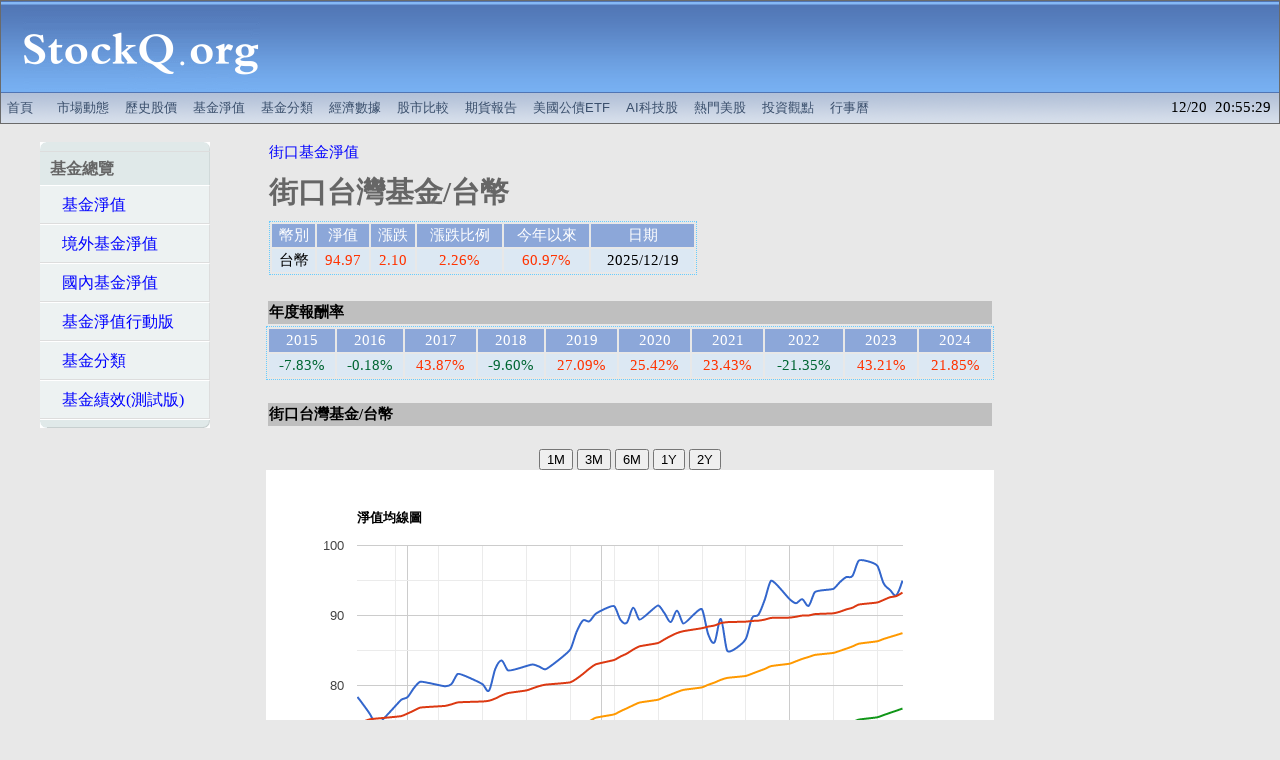

--- FILE ---
content_type: text/html; charset=UTF-8
request_url: https://www.stockq.org/funds/fund/paradigm/PA01.php
body_size: 49174
content:
<html>
<head>
<meta http-equiv="Content-Type" content="text/html; charset=utf-8">
<meta name="description" content="街口台灣基金/台幣 最新淨值、配息資訊、參考指數，以及同類型基金報酬率比較。" />
<meta name="keywords" content="台灣基金/台幣,基金投資,paradigm,街口,淨值" />
<title>街口台灣基金/台幣 - StockQ.org</title>

<link rel="canonical" href="https://www.stockq.org/funds/fund/paradigm/PA01.php" />
<link rel="alternate" media="only screen and (max-width: 640px)" href="https://m.stockq.org/funds/fund/paradigm/PA01.php" />
<meta http-equiv="refresh" content="240">
<link rel="stylesheet" type="text/css" href="/css/main.css">
<link rel="stylesheet" type="text/css" href="/css/fund2.css">
<script type="text/javascript" src="/js/stockq.js"></script>
<script type="text/javascript" src="/js/sorttable.js"></script>


<script type="text/javascript" src="https://www.gstatic.com/charts/loader.js"></script>

<link rel="icon" href="/favicon.ico" type="image/x-icon" />

<script async src="https://pagead2.googlesyndication.com/pagead/js/adsbygoogle.js"></script>
<script>
     (adsbygoogle = window.adsbygoogle || []).push({
          google_ad_client: "ca-pub-9803646600609510",
          enable_page_level_ads: true
     });
</script>

</head>

<body>	
<!-- BANNER -->
	
	<div align="center">
		
		<table cellpadding=0 cellspacing=1 WIDTH=100% bgcolor="#6a6a6a"><tr><td>
		<TABLE cellpadding=0 cellspacing=0 WIDTH=100%><TR><TD>
			
			<table border=0 cellpadding=0 cellspacing=0 width="100%">
			<tr>
			  <td align="center" width=280 height=92 background="/BANNER/tile_back_31x92.gif">
				<div align="center">
				    <a href="/" target=_top title="全球股市指數">
					<img src="/BANNER/SQ237x92.gif" width=237 height=92 border=0 alt="全球股市指數"></a>
			    </div>
			  </td>
			  <td height=92 background="/BANNER/tile_back_31x92.gif">
				<div align="center">


<script async src="https://pagead2.googlesyndication.com/pagead/js/adsbygoogle.js?client=ca-pub-9803646600609510"
     crossorigin="anonymous"></script>
<!-- index_tc3_wide -->
<ins class="adsbygoogle"
     style="display:inline-block;width:728px;height:90px"
     data-ad-client="ca-pub-9803646600609510"
     data-ad-slot="6681908613"></ins>
<script>
     (adsbygoogle = window.adsbygoogle || []).push({});
</script>


			    </div>
			  </td>
			</tr>
			</table>
			
		</TD></TR><TR><TD height=30pt>
		
			<div id="menu">
			<table border=0 cellpadding=0 cellspacing=0 width="100%" height=30pt background="/BANNER/tile_sub.gif">
				<tr>
					<td valign="middle" align="left" >				


<!-- banner links -->

		<a href="/" target=_top title="全球股市指數">首頁</a> 
		&nbsp;
		<a href="/market/" target=_top title="市場動態">市場動態</a> 
		<a href="/stock/history/" target=_top title="歷史股價">歷史股價</a> 
		<a href="/funds/" target=_top title="基金淨值">基金淨值</a> 
		<a href="/fundcategory/" target=_top title="基金分類">基金分類</a> 
		<a href="/economy/" target=_top title="全球經濟數據">經濟數據</a> 
        <a href="/charts/" target=_top title="股市走勢比較">股市比較</a>
        <a href="/future/" target=_top title="期貨報告">期貨報告</a>
		<a href="/etf/treasury_bond_etf.php" title="美國公債ETF">美國公債ETF</a>
		<!--a href="/market/us_stocks.php" title="美國AI科技股、熱門股">熱門美股</a-->
		<a href="/market/ai_stocks.php" title="美國與台灣AI科技股">AI科技股</a>
		<a href="/market/us_stocks.php" title="熱門美股">熱門美股</a>
		<a href="/articles/" target=_top title="精選投資觀點">投資觀點</a> 
        <a href="/taiwan/holiday2026.php" target=_top title="2026行事曆/115年行事曆">行事曆</a>

<!-- banner links -->


					</td>

					<td valign="middle" align="right" >				

12/20&nbsp;&nbsp;20:55:29 &nbsp;

					</td>

			</tr></table>
			</div>

		
		</TD></TR></TABLE>
		</td></tr></table>
		
	</div>
		

<!-- BANNER -->

<table border=0 cellspacing=10 cellpadding=5>
<tr valign=top>

<td align=center valign=top width=220>

<table>
<tr>

<td valign=top nowrap="nowrap" width=170>

<ul id="nav">
<li><span>基金總覽</span></li>
<li><a href="/funds/">&nbsp;&nbsp;&nbsp;基金淨值</a></li>
<li><a href="/funds/offshore.php">&nbsp;&nbsp;&nbsp;境外基金淨值</a></li>
<li><a href="/funds/onshore.php">&nbsp;&nbsp;&nbsp;國內基金淨值</a></li>
<li><a href="http://m.stockq.org/funds/">&nbsp;&nbsp;&nbsp;基金淨值行動版</a></li>
<li><a href="/fundcategory/">&nbsp;&nbsp;&nbsp;基金分類</a></li>
<li><a href="/funds/fundlist.php">&nbsp;&nbsp;&nbsp;基金績效(測試版)</a></li>
</ul>

<center>
<script async src="https://pagead2.googlesyndication.com/pagead/js/adsbygoogle.js?client=ca-pub-9803646600609510"
     crossorigin="anonymous"></script>
<!-- fund_tc2_long -->
<ins class="adsbygoogle"
     style="display:inline-block;width:160px;height:600px"
     data-ad-client="ca-pub-9803646600609510"
     data-ad-slot="3497783017"></ins>
<script>
     (adsbygoogle = window.adsbygoogle || []).push({});
</script>
</center>

<ul id="nav">
<li><span>境外基金淨值</span></li>

<li><a href="/funds/alliancebernstein.php">&nbsp;&nbsp;&nbsp;聯博基金淨值</a> </li>
<li><a href="/funds/fidelity.php">&nbsp;&nbsp;&nbsp;富達基金淨值</a></li>
<li><a href="/funds/baring.php">&nbsp;&nbsp;&nbsp;霸菱基金淨值</a> </li>
<li><a href="/funds/blackrock.php">&nbsp;&nbsp;&nbsp;貝萊德基金淨值</a> </li>

<li><a href="/funds/schroders.php">&nbsp;&nbsp;&nbsp;施羅德基金淨值</a> </li>
<li><a href="/funds/invesco.php">&nbsp;&nbsp;&nbsp;景順基金淨值</a> </li>
<li><a href="/funds/franklin.php">&nbsp;&nbsp;&nbsp;富蘭克林基金淨值</a> </li>
<li><a href="/funds/investec.php">&nbsp;&nbsp;&nbsp;晉達基金淨值</a> </li>

<li><a href="/funds/jpmorgan.php">&nbsp;&nbsp;&nbsp;摩根基金淨值</a> </li>
<li><a href="/funds/allianz.php">&nbsp;&nbsp;&nbsp;安聯基金淨值</a></li>
<li><a href="/funds/aberdeenstandard.php">&nbsp;&nbsp;&nbsp;安本標準基金淨值</a> </li>
<li><a href="/funds/eastspring.php">&nbsp;&nbsp;&nbsp;瀚亞基金淨值</a> </li>

<li><a href="/funds/goldmansachs.php">&nbsp;&nbsp;&nbsp;高盛系列基金</a> </li>
<li><a href="/funds/ubs.php">&nbsp;&nbsp;&nbsp;瑞銀基金淨值</a> </li>
<li><a href="/funds/pimco.php">&nbsp;&nbsp;&nbsp;PIMCO基金淨值</a></li>
<li><a href="/funds/bnpparibas.php">&nbsp;&nbsp;&nbsp;法銀巴黎投顧基金</a> </li>

<li><a href="/funds/jupiter.php">&nbsp;&nbsp;&nbsp;木星基金淨值</a> </li>
<li><a href="/funds/uob.php">&nbsp;&nbsp;&nbsp;新加坡大華淨值</a> </li>
<li><a href="/funds/lion.php">&nbsp;&nbsp;&nbsp;利安基金淨值</a> </li>
<li><a href="/funds/manulife.php">&nbsp;&nbsp;&nbsp;宏利環球基金淨值</a> </li>

<li><a href="/funds/pinebridge.php">&nbsp;&nbsp;&nbsp;柏瑞環球基金淨值</a> </li>
<li><a href="/funds/janus.php">&nbsp;&nbsp;&nbsp;駿利亨德森淨值</a> </li>
<li><a href="/funds/kbi.php">&nbsp;&nbsp;&nbsp;KBI基金淨值</a> </li>
<li><a href="/funds/edmond.php">&nbsp;&nbsp;&nbsp;愛德蒙得洛希爾</a> </li>

<li><a href="/funds/pioneer.php">&nbsp;&nbsp;&nbsp;鋒裕匯理基金淨值</a> </li>
<li><a href="/funds/mfs.php">&nbsp;&nbsp;&nbsp;MFS基金淨值</a> </li>
<li><a href="/funds/dwsinvest.php">&nbsp;&nbsp;&nbsp;DWS投資基金淨值</a> </li>
<li><a href="/funds/carmignac.php">&nbsp;&nbsp;&nbsp;凱敏雅克基金淨值</a> </li>

<li><a href="/funds/pictet.php">&nbsp;&nbsp;&nbsp;百達基金淨值</a> </li>
<li><a href="/funds/mel.php">&nbsp;&nbsp;&nbsp;紐約梅隆基金淨值</a> </li>
<li><a href="/funds/jb.php">&nbsp;&nbsp;&nbsp;GAM基金淨值</a> </li>
<li><a href="/funds/leggmason.php">&nbsp;&nbsp;&nbsp;美盛投顧基金淨值</a> </li>

<li><a href="/funds/eurizon.php">&nbsp;&nbsp;&nbsp;歐義銳榮基金淨值</a> </li>
<li><a href="/funds/vontobel.php">&nbsp;&nbsp;&nbsp;瑞萬通博基金淨值</a> </li>
<li><a href="/funds/natixis.php">&nbsp;&nbsp;&nbsp;法盛投資管理基金</a> </li>
<li><a href="/funds/hsbc.php">&nbsp;&nbsp;&nbsp;匯豐境外基金淨值</a> </li>

<li><a href="/funds/threadneedle.php">&nbsp;&nbsp;&nbsp;天利基金淨值</a> </li>
<li><a href="/funds/pru.php">&nbsp;&nbsp;&nbsp;玉山投信境外基金</a> </li>
<li><a href="/funds/nomuraireland.php">&nbsp;&nbsp;&nbsp;野村-愛爾蘭系列</a> </li>
<li><a href="/funds/robeco.php">&nbsp;&nbsp;&nbsp;荷寶基金淨值</a> </li>

<li><a href="/funds/firststate.php">&nbsp;&nbsp;&nbsp;首源基金淨值</a> </li>
<li><a href="/funds/morganstanley.php">&nbsp;&nbsp;&nbsp;摩根士丹利基金</a> </li>
<li><a href="/funds/axarosenberg.php">&nbsp;&nbsp;&nbsp;安盛羅森堡基金</a> </li>
<li><a href="/funds/axawf.php">&nbsp;&nbsp;&nbsp;安盛環球基金淨值</a> </li>

<li><a href="/funds/russell.php">&nbsp;&nbsp;&nbsp;羅素基金淨值</a> </li>
<li><a href="/funds/mirae.php">&nbsp;&nbsp;&nbsp;未來資產基金淨值</a> </li>
<li><a href="/funds/neubergerberman.php">&nbsp;&nbsp;&nbsp;路博邁基金淨值</a> </li>
<li><a href="/funds/troweprice.php">&nbsp;&nbsp;&nbsp;普徠仕基金淨值</a> </li>

<li><a href="/funds/capitalinternational.php">&nbsp;&nbsp;&nbsp;資本集團基金淨值</a> </li>
<li><a href="/funds/skandia.php">&nbsp;&nbsp;&nbsp;先機基金淨值</a> </li>
<!--li><a href="/funds/bluebay.php">&nbsp;&nbsp;&nbsp;博祿貝基金淨值</a> </li>
<li><a href="/funds/aviva.php">&nbsp;&nbsp;&nbsp;英傑華基金淨值</a> </li-->

</ul>

<ul id="nav">
<li><span>境內基金淨值</span></li>

<li><a href="/funds/alliancebernstein_tw.php">&nbsp;&nbsp;&nbsp;聯博投信基金淨值</a> </li>
<li><a href="/funds/fidelity_tw.php">&nbsp;&nbsp;&nbsp;富達投信基金淨值</a> </li>
<li><a href="/funds/nomura.php">&nbsp;&nbsp;&nbsp;野村投信基金淨值</a> </li>
<li><a href="/funds/franklin_tw.php">&nbsp;&nbsp;&nbsp;富蘭克林華美投信</a></li>

<li><a href="/funds/eastspring_tw.php">&nbsp;&nbsp;&nbsp;瀚亞境內基金淨值</a> </li>
<li><a href="/funds/allianz_tw.php">&nbsp;&nbsp;&nbsp;安聯投信境內基金</a></li>
<li><a href="/funds/pinebridge_tw.php">&nbsp;&nbsp;&nbsp;柏瑞投信基金淨值</a> </li>
<li><a href="/funds/fsitc.php">&nbsp;&nbsp;&nbsp;第一金投信基金</a> </li>

<li><a href="/funds/jpmorgan_tw.php">&nbsp;&nbsp;&nbsp;摩根投信基金淨值</a></li>
<li><a href="/funds/capital.php">&nbsp;&nbsp;&nbsp;群益投信基金淨值</a></li>
<li><a href="/funds/schroders_tw.php">&nbsp;&nbsp;&nbsp;施羅德境內基金</a> </li>
<li><a href="/funds/yuanta.php">&nbsp;&nbsp;&nbsp;元大基金淨值</a> </li>

<li><a href="/funds/dws.php">&nbsp;&nbsp;&nbsp;德銀遠東DWS基金</a> </li>
<li><a href="/funds/hnitc.php">&nbsp;&nbsp;&nbsp;華南永昌基金淨值</a> </li>
<li><a href="/funds/paradigm.php">&nbsp;&nbsp;&nbsp;街口投信基金淨值</a> </li>
<li><a href="/funds/hsbc_tw.php">&nbsp;&nbsp;&nbsp;匯豐境內基金淨值</a> </li>

<li><a href="/funds/pru_tw.php">&nbsp;&nbsp;&nbsp;玉山投信境內基金</a> </li>
<li><a href="/funds/sinopac.php">&nbsp;&nbsp;&nbsp;永豐境內基金淨值</a> </li>
<li><a href="/funds/skit.php">&nbsp;&nbsp;&nbsp;新光投信基金淨值</a> </li>
<li><a href="/funds/cathay_tw.php">&nbsp;&nbsp;&nbsp;國泰投信基金淨值</a></li>

<li><a href="/funds/fuhhwa.php">&nbsp;&nbsp;&nbsp;復華投信基金淨值</a></li>
<li><a href="/funds/ubs_tw.php">&nbsp;&nbsp;&nbsp;瑞銀投信基金淨值</a> </li>
<li><a href="/funds/manulife_tw.php">&nbsp;&nbsp;&nbsp;宏利投信基金淨值</a></li>
<li><a href="/funds/ezmoney.php">&nbsp;&nbsp;&nbsp;統一投信基金淨值</a></li>

<li><a href="/funds/tcb.php">&nbsp;&nbsp;&nbsp;合庫投信基金淨值</a> </li>
<li><a href="/funds/tsit.php">&nbsp;&nbsp;&nbsp;台新投信基金淨值</a> </li>
<li><a href="/funds/kgi.php">&nbsp;&nbsp;&nbsp;凱基投信基金淨值</a> </li>
<li><a href="/funds/fubon_tw.php">&nbsp;&nbsp;&nbsp;富邦投信基金淨值</a> </li>

<li><a href="/funds/aberdeenstandard_tw.php">&nbsp;&nbsp;&nbsp;安本標準投信基金</a> </li>
<li><a href="/funds/jsfunds.php">&nbsp;&nbsp;&nbsp;日盛投信基金淨值</a> </li>
<li><a href="/funds/usitc.php">&nbsp;&nbsp;&nbsp;聯邦投信基金淨值</a> </li>
<li><a href="/funds/amundi_tw.php">&nbsp;&nbsp;&nbsp;鋒裕匯理投信基金</a> </li>

<li><a href="/funds/rsit.php">&nbsp;&nbsp;&nbsp;台中銀投信淨值</a> </li>
<li><a href="/funds/concordfutures.php">&nbsp;&nbsp;&nbsp;康和期經基金淨值</a> </li>
<li><a href="/funds/blackrock_tw.php">&nbsp;&nbsp;&nbsp;貝萊德投信基金</a> </li>
<li><a href="/funds/ctbci.php">&nbsp;&nbsp;&nbsp;中國信託投信基金</a> </li>

<li><a href="/funds/megafunds.php">&nbsp;&nbsp;&nbsp;兆豐國際投信基金</a> </li>
<li><a href="/funds/invesco_tw.php">&nbsp;&nbsp;&nbsp;景順投信基金淨值</a> </li>
<li><a href="/funds/neubergerberman_tw.php">&nbsp;&nbsp;&nbsp;路博邁投信淨值</a> </li>
</ul>

</td>

</tr>
</table>

</td>

<td align=center valign=top width=750>


<!--br /-->

<table width=728><tr>
<td align=center valign=top>

<div align=left>
<a href="/funds/paradigm.php">街口基金淨值</a>
</div>

<div align=left>
<font color="#666666"><h1>街口台灣基金/台幣</h1></font> 

</div>


<center>
<table class="fundpagetable2">
<tr valign=top bgcolor=#8CA7D9 align=center>
<td align=center nowrap=nowrap><font color=#FFFFFF>幣別</font></td>
<td align=center nowrap=nowrap><font color=#FFFFFF>淨值</font></td>
<td align=center nowrap=nowrap><font color=#FFFFFF>漲跌</font></td>
<td align=center nowrap=nowrap><font color=#FFFFFF>漲跌比例</font></td>
<td align=center nowrap=nowrap><font color=#FFFFFF>今年以來</font></td>
<td align=center nowrap=nowrap><font color=#FFFFFF>日期</font></td>
</tr>


<tr class='row2'>
<td nowrap align=center>台幣</td>
<td nowrap align=center><span class="changeup">94.97</span></td>
<td nowrap align=center><span class="changeup">2.10</span></td>
<td nowrap align=center><span class="changeup">2.26%</span></td>
<td nowrap align=center><span class="changeup">60.97%</span></td>
<td nowrap align=center>2025/12/19</td>
</tr>

</table>
</center>

</td>
<td align=right width=300>
</td>
</tr></table>
<br>

<center>
<table align=center border=0 width=728>
<tr><td align=left bgcolor="#BFBFBF"><b>年度報酬率</b>
</td></tr>
</table>
</center>

<center>
<table class="fundpagetable">

<tr valign=top bgcolor=#8CA7D9 align=center>
<td align=center nowrap=nowrap><font color=#FFFFFF>2015</font></td>
<td align=center nowrap=nowrap><font color=#FFFFFF>2016</font></td>
<td align=center nowrap=nowrap><font color=#FFFFFF>2017</font></td>
<td align=center nowrap=nowrap><font color=#FFFFFF>2018</font></td>
<td align=center nowrap=nowrap><font color=#FFFFFF>2019</font></td>
<td align=center nowrap=nowrap><font color=#FFFFFF>2020</font></td>
<td align=center nowrap=nowrap><font color=#FFFFFF>2021</font></td>
<td align=center nowrap=nowrap><font color=#FFFFFF>2022</font></td>
<td align=center nowrap=nowrap><font color=#FFFFFF>2023</font></td>
<td align=center nowrap=nowrap><font color=#FFFFFF>2024</font></td>
</tr>

<tr class='row2'>
<td nowrap class="changedown" align="center">-7.83%</td>
<td nowrap class="changedown" align="center">-0.18%</td>
<td nowrap class="changeup" align="center">43.87%</td>
<td nowrap class="changedown" align="center">-9.60%</td>
<td nowrap class="changeup" align="center">27.09%</td>
<td nowrap class="changeup" align="center">25.42%</td>
<td nowrap class="changeup" align="center">23.43%</td>
<td nowrap class="changedown" align="center">-21.35%</td>
<td nowrap class="changeup" align="center">43.21%</td>
<td nowrap class="changeup" align="center">21.85%</td>
</tr>

</table>
</center>
<br />

<center>
<table align=center border=0 width=728>
<tr><td align=left bgcolor="#BFBFBF"><b>街口台灣基金/台幣</b>
</td></tr>
</td></tr>
</table>

<br />
<script type="text/javascript" src="/funds/fund/paradigm/js/PA01_nav.js"></script>
<input type="button" id="return1m" value="1M" />
<input type="button" id="return3m" value="3M" />
<input type="button" id="return6m" value="6M" />
<input type="button" id="return1y" value="1Y" />
<input type="button" id="return2y" value="2Y" />
<div id="nav_chart" style="width: 728px; height: 500px"></div>
<br />
<script type="text/javascript" src="/funds/fund/paradigm/js/PA01_dev.js"></script>
<input type="button" id="dev1m" value="1M" />
<input type="button" id="dev3m" value="3M" />
<input type="button" id="dev6m" value="6M" />
<input type="button" id="dev1y" value="1Y" />
<input type="button" id="dev2y" value="2Y" />
<div id="dev_chart" style="width: 728px; height: 500px"></div>
<br />
<center>
<table class="fundpagetable">
<tr valign=top bgcolor=#8CA7D9 align=center>
<td align=center nowrap=nowrap><font color=#FFFFFF>日期</font></td>
<td align=center nowrap=nowrap><font color=#FFFFFF>淨值</font></td>
<td align=center nowrap=nowrap><font color=#FFFFFF>漲跌比例</font></td>
<td align=center nowrap=nowrap><font color=#FFFFFF>日期</font></td>
<td align=center nowrap=nowrap><font color=#FFFFFF>淨值</font></td>
<td align=center nowrap=nowrap><font color=#FFFFFF>漲跌比例</font></td>
</tr>

<tr class=row1>
<td align=center>2025/12/19</td>
<td align=center>94.97</td>
<td align=center><span class=changeup>2.26</span>%</td>
<td align=center>2025/12/05</td>
<td align=center>93.31</td>
<td align=center><span class=changeup>2.15</span>%</td>
</tr>
<tr class=row2>
<td align=center>2025/12/18</td>
<td align=center>92.87</td>
<td align=center><span class=changedown>-0.82</span>%</td>
<td align=center>2025/12/04</td>
<td align=center>91.35</td>
<td align=center><span class=changedown>-1.04</span>%</td>
</tr>
<tr class=row1>
<td align=center>2025/12/17</td>
<td align=center>93.64</td>
<td align=center><span class=changedown>-0.96</span>%</td>
<td align=center>2025/12/03</td>
<td align=center>92.31</td>
<td align=center><span class=changeup>0.63</span>%</td>
</tr>
<tr class=row2>
<td align=center>2025/12/16</td>
<td align=center>94.55</td>
<td align=center><span class=changedown>-2.60</span>%</td>
<td align=center>2025/12/02</td>
<td align=center>91.73</td>
<td align=center><span class=changedown>-0.61</span>%</td>
</tr>
<tr class=row1>
<td align=center>2025/12/15</td>
<td align=center>97.07</td>
<td align=center><span class=changedown>-0.76</span>%</td>
<td align=center>2025/12/01</td>
<td align=center>92.29</td>
<td align=center><span class=changedown>-2.79</span>%</td>
</tr>
<tr class=row2>
<td align=center>2025/12/12</td>
<td align=center>97.81</td>
<td align=center><span class=changeup>2.28</span>%</td>
<td align=center>2025/11/28</td>
<td align=center>94.94</td>
<td align=center><span class=changeup>2.96</span>%</td>
</tr>
<tr class=row1>
<td align=center>2025/12/11</td>
<td align=center>95.63</td>
<td align=center><span class=changeup>0.17</span>%</td>
<td align=center>2025/11/27</td>
<td align=center>92.21</td>
<td align=center><span class=changeup>2.36</span>%</td>
</tr>
<tr class=row2>
<td align=center>2025/12/10</td>
<td align=center>95.47</td>
<td align=center><span class=changeup>0.77</span>%</td>
<td align=center>2025/11/26</td>
<td align=center>90.08</td>
<td align=center><span class=changeup>0.49</span>%</td>
</tr>
<tr class=row1>
<td align=center>2025/12/09</td>
<td align=center>94.74</td>
<td align=center><span class=changeup>1.00</span>%</td>
<td align=center>2025/11/25</td>
<td align=center>89.64</td>
<td align=center><span class=changeup>3.46</span>%</td>
</tr>
<tr class=row2>
<td align=center>2025/12/08</td>
<td align=center>93.80</td>
<td align=center><span class=changeup>0.53</span>%</td>
<td align=center>2025/11/24</td>
<td align=center>86.64</td>
<td align=center><span class=changeup>1.99</span>%</td>
</tr>
</table>
</center>

<center>
<table width=100%><tr><td>
<script async src="https://pagead2.googlesyndication.com/pagead/js/adsbygoogle.js?client=ca-pub-9803646600609510"
     crossorigin="anonymous"></script>
<!-- fund_tc3_wide -->
<ins class="adsbygoogle"
     style="display:block"
     data-ad-client="ca-pub-9803646600609510"
     data-ad-slot="1215627811"
     data-ad-format="auto"
     data-full-width-responsive="true"></ins>
<script>
     (adsbygoogle = window.adsbygoogle || []).push({});
</script>
</td></tr></table>
</center>

<b>基金績效</b> (<font color=green>可點按欄位名稱排序</font>)
<br />

<center>
<table class="sortable">
<tr valign=top bgcolor=#8CA7D9 align=center>
<td align=center nowrap=nowrap><font color=#FFFFFF>名稱</font></td>
<td align=center nowrap=nowrap title="1d"><font color=#FFFFFF>一日</font></td>
<td align=center nowrap=nowrap title="7d"><font color=#FFFFFF>一週</font></td>
<td align=center nowrap=nowrap title="1m"><font color=#FFFFFF>一個月</font></td>
<td align=center nowrap=nowrap title="3m"><font color=#FFFFFF>三個月</font></td>
<td align=center nowrap=nowrap title="6m"><font color=#FFFFFF>六個月</font></td>
<td align=center nowrap=nowrap title="1y"><font color=#FFFFFF>一年</font></td>
<td align=center nowrap=nowrap title="ytd"><font color=#FFFFFF>今年以來</font></td>
</tr>

<tr class='rowstar'>
<td align="left" valign=middle><a href="/funds/fund/paradigm/PA01.php">街口台灣基金/台幣</a></td>
<td class="changeup" align="center" title="1d">2.26%</td>
<td class="changedown" align="center" title="7d">-2.90%</td>
<td class="changeup" align="center" title="1m">10.24%</td>
<td class="changeup" align="center" title="3m">24.01%</td>
<td class="changeup" align="center" title="6m">73.65%</td>
<td class="changeup" align="center" title="1y">62.84%</td>
<td class="changeup" align="center" title="ytd">60.97%</td>
</tr>

<tr class='rowindex'>
<td nowrap align="left"><a href="/index/TWSE.php">台灣加權指數</a></td>
<td nowrap class="changeup" align="center" title="1d">0.83%</td>
<td nowrap class="changedown" align="center" title="7d">-1.78%</td>
<td nowrap class="changeup" align="center" title="1m">4.20%</td>
<td nowrap class="changeup" align="center" title="3m">8.28%</td>
<td nowrap class="changeup" align="center" title="6m">25.87%</td>
<td nowrap class="changeup" align="center" title="1y">20.77%</td>
<td nowrap class="changeup" align="center" title="ytd">20.24%</td>
</tr>

<tr class='rowindex'>
<td nowrap align="left"><a href="/index/MS115.php">MSCI 台灣指數 (price)</a></td>
<td nowrap class="changeup" align="center" title="1d">0.00%</td>
<td nowrap class="changedown" align="center" title="7d">-3.95%</td>
<td nowrap class="changeup" align="center" title="1m">2.38%</td>
<td nowrap class="changeup" align="center" title="3m">3.78%</td>
<td nowrap class="changeup" align="center" title="6m">20.14%</td>
<td nowrap class="changeup" align="center" title="1y">27.70%</td>
<td nowrap class="changeup" align="center" title="ytd">27.48%</td>
</tr>

<tr class='rowfund'>
<td align="left" valign=middle><a href="/funds/fund/allianz/AZ201.php">安聯台灣大壩基金/台幣</a></td>
<td class="changeup" align="center" title="1d">1.82%</td>
<td class="changedown" align="center" title="7d">-3.16%</td>
<td class="changeup" align="center" title="1m">9.76%</td>
<td class="changeup" align="center" title="3m">20.80%</td>
<td class="changeup" align="center" title="6m">62.54%</td>
<td class="changeup" align="center" title="1y">47.89%</td>
<td class="changeup" align="center" title="ytd">47.45%</td>
</tr>

<tr class='rowfund'>
<td align="left" valign=middle><a href="/funds/fund/allianz/AZ203.php">安聯台灣科技基金/台幣</a></td>
<td class="changeup" align="center" title="1d">1.57%</td>
<td class="changedown" align="center" title="7d">-3.70%</td>
<td class="changeup" align="center" title="1m">9.84%</td>
<td class="changeup" align="center" title="3m">24.94%</td>
<td class="changeup" align="center" title="6m">64.28%</td>
<td class="changeup" align="center" title="1y">52.82%</td>
<td class="changeup" align="center" title="ytd">52.94%</td>
</tr>

<tr class='rowfund'>
<td align="left" valign=middle><a href="/funds/fund/blackrock/BRT001.php">貝萊德寶利基金/台幣</a></td>
<td class="changeup" align="center" title="1d">1.69%</td>
<td class="changedown" align="center" title="7d">-1.90%</td>
<td class="changeup" align="center" title="1m">7.63%</td>
<td class="changeup" align="center" title="3m">6.97%</td>
<td class="changeup" align="center" title="6m">34.91%</td>
<td class="changeup" align="center" title="1y">24.84%</td>
<td class="changeup" align="center" title="ytd">24.60%</td>
</tr>

<tr class='rowfund'>
<td align="left" valign=middle><a href="/funds/fund/capital/CA003.php">群益馬拉松基金/台幣</a></td>
<td class="changeup" align="center" title="1d">2.65%</td>
<td class="changedown" align="center" title="7d">-2.58%</td>
<td class="changeup" align="center" title="1m">7.83%</td>
<td class="changeup" align="center" title="3m">13.18%</td>
<td class="changeup" align="center" title="6m">38.62%</td>
<td class="changeup" align="center" title="1y">30.89%</td>
<td class="changeup" align="center" title="ytd">31.47%</td>
</tr>

<tr class='rowfund'>
<td align="left" valign=middle><a href="/funds/fund/capital/CA005.php">群益長安基金/台幣</a></td>
<td class="changeup" align="center" title="1d">1.94%</td>
<td class="changedown" align="center" title="7d">-2.57%</td>
<td class="changeup" align="center" title="1m">7.26%</td>
<td class="changeup" align="center" title="3m">13.07%</td>
<td class="changeup" align="center" title="6m">47.59%</td>
<td class="changeup" align="center" title="1y">46.61%</td>
<td class="changeup" align="center" title="ytd">45.84%</td>
</tr>

<tr class='rowfund'>
<td align="left" valign=middle><a href="/funds/fund/capital/CA008.php">群益真善美基金/台幣</a></td>
<td class="changeup" align="center" title="1d">1.68%</td>
<td class="changedown" align="center" title="7d">-2.22%</td>
<td class="changeup" align="center" title="1m">5.28%</td>
<td class="changeup" align="center" title="3m">9.37%</td>
<td class="changeup" align="center" title="6m">34.64%</td>
<td class="changeup" align="center" title="1y">20.94%</td>
<td class="changeup" align="center" title="ytd">19.78%</td>
</tr>

<tr class='rowfund'>
<td align="left" valign=middle><a href="/funds/fund/capital/CA011.php">群益平衡王基金/台幣</a></td>
<td class="changeup" align="center" title="1d">1.48%</td>
<td class="changedown" align="center" title="7d">-1.83%</td>
<td class="changeup" align="center" title="1m">4.72%</td>
<td class="changeup" align="center" title="3m">3.82%</td>
<td class="changeup" align="center" title="6m">15.45%</td>
<td class="changeup" align="center" title="1y">13.74%</td>
<td class="changeup" align="center" title="ytd">12.55%</td>
</tr>

<tr class='rowfund'>
<td align="left" valign=middle><a href="/funds/fund/capital/CA013.php">群益安家基金/台幣</a></td>
<td class="changeup" align="center" title="1d">2.14%</td>
<td class="changedown" align="center" title="7d">-2.74%</td>
<td class="changeup" align="center" title="1m">4.99%</td>
<td class="changeup" align="center" title="3m">8.17%</td>
<td class="changeup" align="center" title="6m">32.34%</td>
<td class="changeup" align="center" title="1y">26.95%</td>
<td class="changeup" align="center" title="ytd">25.41%</td>
</tr>

<tr class='rowfund'>
<td align="left" valign=middle><a href="/funds/fund/capital/CA015.php">群益奧斯卡基金/台幣</a></td>
<td class="changeup" align="center" title="1d">2.64%</td>
<td class="changedown" align="center" title="7d">-2.37%</td>
<td class="changeup" align="center" title="1m">7.90%</td>
<td class="changeup" align="center" title="3m">12.62%</td>
<td class="changeup" align="center" title="6m">38.38%</td>
<td class="changeup" align="center" title="1y">33.03%</td>
<td class="changeup" align="center" title="ytd">33.18%</td>
</tr>

<tr class='rowfund'>
<td align="left" valign=middle><a href="/funds/fund/capital/CA017.php">群益葛萊美基金/台幣</a></td>
<td class="changeup" align="center" title="1d">1.91%</td>
<td class="changedown" align="center" title="7d">-2.34%</td>
<td class="changeup" align="center" title="1m">5.79%</td>
<td class="changeup" align="center" title="3m">11.46%</td>
<td class="changeup" align="center" title="6m">31.36%</td>
<td class="changeup" align="center" title="1y">16.64%</td>
<td class="changeup" align="center" title="ytd">15.13%</td>
</tr>

<tr class='rowfund'>
<td align="left" valign=middle><a href="/funds/fund/eastspring/P002.php">瀚亞理財通基金/台幣</a></td>
<td class="changeup" align="center" title="1d">0.74%</td>
<td class="changedown" align="center" title="7d">-0.97%</td>
<td class="changeup" align="center" title="1m">2.32%</td>
<td class="changeup" align="center" title="3m">3.63%</td>
<td class="changeup" align="center" title="6m">13.40%</td>
<td class="changeup" align="center" title="1y">10.80%</td>
<td class="changeup" align="center" title="ytd">10.43%</td>
</tr>

<tr class='rowfund'>
<td align="left" valign=middle><a href="/funds/fund/eastspring/P010.php">瀚亞高科技基金/台幣</a></td>
<td class="changeup" align="center" title="1d">1.98%</td>
<td class="changedown" align="center" title="7d">-2.77%</td>
<td class="changeup" align="center" title="1m">6.75%</td>
<td class="changeup" align="center" title="3m">6.39%</td>
<td class="changeup" align="center" title="6m">34.55%</td>
<td class="changeup" align="center" title="1y">35.57%</td>
<td class="changeup" align="center" title="ytd">34.76%</td>
</tr>

<tr class='rowfund'>
<td align="left" valign=middle><a href="/funds/fund/eastspring/P011.php">瀚亞外銷基金/台幣</a></td>
<td class="changeup" align="center" title="1d">1.95%</td>
<td class="changedown" align="center" title="7d">-3.05%</td>
<td class="changeup" align="center" title="1m">9.23%</td>
<td class="changeup" align="center" title="3m">13.93%</td>
<td class="changeup" align="center" title="6m">44.63%</td>
<td class="changeup" align="center" title="1y">41.20%</td>
<td class="changeup" align="center" title="ytd">41.80%</td>
</tr>

<tr class='rowfund'>
<td align="left" valign=middle><a href="/funds/fund/eastspring/P013.php">瀚亞菁華基金/台幣</a></td>
<td class="changeup" align="center" title="1d">2.16%</td>
<td class="changedown" align="center" title="7d">-3.46%</td>
<td class="changeup" align="center" title="1m">9.44%</td>
<td class="changeup" align="center" title="3m">18.51%</td>
<td class="changeup" align="center" title="6m">51.39%</td>
<td class="changeup" align="center" title="1y">44.75%</td>
<td class="changeup" align="center" title="ytd">44.55%</td>
</tr>

<tr class='rowfund'>
<td align="left" valign=middle><a href="/funds/fund/franklin_tw/FTTW001.php">富蘭克林華美第一富基金/台幣</a></td>
<td class="changeup" align="center" title="1d">1.74%</td>
<td class="changedown" align="center" title="7d">-3.57%</td>
<td class="changeup" align="center" title="1m">10.34%</td>
<td class="changeup" align="center" title="3m">14.98%</td>
<td class="changeup" align="center" title="6m">46.96%</td>
<td class="changeup" align="center" title="1y">37.84%</td>
<td class="changeup" align="center" title="ytd">35.82%</td>
</tr>

<tr class='rowfund'>
<td align="left" valign=middle><a href="/funds/fund/franklin_tw/FTTW68131.php">FT臺灣Smart(00905)</a></td>
<td class="changeup" align="center" title="1d">0.96%</td>
<td class="changedown" align="center" title="7d">-1.58%</td>
<td class="changeup" align="center" title="1m">4.74%</td>
<td class="changeup" align="center" title="3m">5.33%</td>
<td class="changeup" align="center" title="6m">25.96%</td>
<td class="changeup" align="center" title="1y">22.11%</td>
<td class="changeup" align="center" title="ytd">21.40%</td>
</tr>

<tr class='rowfund'>
<td align="left" valign=middle><a href="/funds/fund/fsitc/F002.php">第一金全家福貨幣市場基金/台幣</a></td>
<td class="changeup" align="center" title="1d">0.00%</td>
<td class="changeup" align="center" title="7d">0.03%</td>
<td class="changeup" align="center" title="1m">0.12%</td>
<td class="changeup" align="center" title="3m">0.35%</td>
<td class="changeup" align="center" title="6m">0.71%</td>
<td class="changeup" align="center" title="1y">1.46%</td>
<td class="changeup" align="center" title="ytd">1.41%</td>
</tr>

<tr class='rowfund'>
<td align="left" valign=middle><a href="/funds/fund/fuhhwa/FH001.php">復華復華基金/台幣</a></td>
<td class="changeup" align="center" title="1d">2.27%</td>
<td class="changedown" align="center" title="7d">-1.94%</td>
<td class="changeup" align="center" title="1m">5.34%</td>
<td class="changeup" align="center" title="3m">18.05%</td>
<td class="changeup" align="center" title="6m">56.22%</td>
<td class="changeup" align="center" title="1y">43.51%</td>
<td class="changeup" align="center" title="ytd">44.47%</td>
</tr>

<tr class='rowfund'>
<td align="left" valign=middle><a href="/funds/fund/fuhhwa/FH003.php">復華高成長基金/台幣</a></td>
<td class="changeup" align="center" title="1d">2.56%</td>
<td class="changedown" align="center" title="7d">-2.02%</td>
<td class="changeup" align="center" title="1m">6.82%</td>
<td class="changeup" align="center" title="3m">19.41%</td>
<td class="changeup" align="center" title="6m">58.78%</td>
<td class="changeup" align="center" title="1y">41.87%</td>
<td class="changeup" align="center" title="ytd">41.86%</td>
</tr>

<tr class='rowfund'>
<td align="left" valign=middle><a href="/funds/fund/fuhhwa/FH004.php">復華傳家基金/台幣</a></td>
<td class="changeup" align="center" title="1d">1.70%</td>
<td class="changedown" align="center" title="7d">-2.04%</td>
<td class="changeup" align="center" title="1m">4.66%</td>
<td class="changeup" align="center" title="3m">13.71%</td>
<td class="changeup" align="center" title="6m">44.47%</td>
<td class="changeup" align="center" title="1y">35.11%</td>
<td class="changeup" align="center" title="ytd">35.35%</td>
</tr>

<tr class='rowfund'>
<td align="left" valign=middle><a href="/funds/fund/fuhhwa/FH006.php">復華數位經濟基金/台幣</a></td>
<td class="changeup" align="center" title="1d">1.27%</td>
<td class="changedown" align="center" title="7d">-1.48%</td>
<td class="changeup" align="center" title="1m">4.25%</td>
<td class="changeup" align="center" title="3m">3.77%</td>
<td class="changeup" align="center" title="6m">28.28%</td>
<td class="changeup" align="center" title="1y">16.61%</td>
<td class="changeup" align="center" title="ytd">17.28%</td>
</tr>

<tr class='rowfund'>
<td align="left" valign=middle><a href="/funds/fund/fuhhwa/FH007.php">復華傳家二號基金/台幣</a></td>
<td class="changeup" align="center" title="1d">1.76%</td>
<td class="changedown" align="center" title="7d">-2.41%</td>
<td class="changeup" align="center" title="1m">3.70%</td>
<td class="changeup" align="center" title="3m">11.74%</td>
<td class="changeup" align="center" title="6m">38.44%</td>
<td class="changeup" align="center" title="1y">31.52%</td>
<td class="changeup" align="center" title="ytd">33.01%</td>
</tr>

<tr class='rowfund'>
<td align="left" valign=middle><a href="/funds/fund/fuhhwa/FH008.php">復華中小精選基金/台幣</a></td>
<td class="changeup" align="center" title="1d">2.05%</td>
<td class="changedown" align="center" title="7d">-2.64%</td>
<td class="changeup" align="center" title="1m">5.87%</td>
<td class="changeup" align="center" title="3m">16.51%</td>
<td class="changeup" align="center" title="6m">52.31%</td>
<td class="changeup" align="center" title="1y">38.63%</td>
<td class="changeup" align="center" title="ytd">39.48%</td>
</tr>

<tr class='rowfund'>
<td align="left" valign=middle><a href="/funds/fund/fuhhwa/FH011.php">復華人生目標基金/台幣</a></td>
<td class="changeup" align="center" title="1d">1.77%</td>
<td class="changedown" align="center" title="7d">-2.45%</td>
<td class="changeup" align="center" title="1m">3.69%</td>
<td class="changeup" align="center" title="3m">11.76%</td>
<td class="changeup" align="center" title="6m">38.35%</td>
<td class="changeup" align="center" title="1y">30.89%</td>
<td class="changeup" align="center" title="ytd">32.36%</td>
</tr>

<tr class='rowfund'>
<td align="left" valign=middle><a href="/funds/fund/fuhhwa/FH013.php">復華神盾基金/台幣</a></td>
<td class="changeup" align="center" title="1d">1.75%</td>
<td class="changedown" align="center" title="7d">-2.52%</td>
<td class="changeup" align="center" title="1m">4.22%</td>
<td class="changeup" align="center" title="3m">12.19%</td>
<td class="changeup" align="center" title="6m">40.51%</td>
<td class="changeup" align="center" title="1y">27.01%</td>
<td class="changeup" align="center" title="ytd">28.04%</td>
</tr>

<tr class='rowfund'>
<td align="left" valign=middle><a href="/funds/fund/fuhhwa/FH015.php">復華全方位基金/台幣</a></td>
<td class="changeup" align="center" title="1d">2.32%</td>
<td class="changedown" align="center" title="7d">-2.35%</td>
<td class="changeup" align="center" title="1m">6.16%</td>
<td class="changeup" align="center" title="3m">17.73%</td>
<td class="changeup" align="center" title="6m">49.57%</td>
<td class="changeup" align="center" title="1y">33.69%</td>
<td class="changeup" align="center" title="ytd">34.58%</td>
</tr>

<tr class='rowfund'>
<td align="left" valign=middle><a href="/funds/fund/hnitc/D1.php">華南永昌永昌基金/台幣</a></td>
<td class="changeup" align="center" title="1d">2.05%</td>
<td class="changedown" align="center" title="7d">-3.63%</td>
<td class="changeup" align="center" title="1m">6.40%</td>
<td class="changeup" align="center" title="3m">10.90%</td>
<td class="changeup" align="center" title="6m">41.06%</td>
<td class="changeup" align="center" title="1y">29.27%</td>
<td class="changeup" align="center" title="ytd">28.95%</td>
</tr>

<tr class='rowfund'>
<td align="left" valign=middle><a href="/funds/fund/manulife/M003.php">宏利臺灣股息收益基金-A類/台幣</a></td>
<td class="changeup" align="center" title="1d">1.69%</td>
<td class="changeup" align="center" title="7d">0.10%</td>
<td class="changeup" align="center" title="1m">6.47%</td>
<td class="changeup" align="center" title="3m">12.13%</td>
<td class="changeup" align="center" title="6m">33.05%</td>
<td class="changeup" align="center" title="1y">27.73%</td>
<td class="changeup" align="center" title="ytd">27.04%</td>
</tr>

<tr class='rowfund'>
<td align="left" valign=middle><a href="/funds/fund/schroders/SC501.php">施羅德台灣樂活中小基金-A類型/台幣</a></td>
<td class="changeup" align="center" title="1d">2.49%</td>
<td class="changedown" align="center" title="7d">-2.77%</td>
<td class="changeup" align="center" title="1m">10.92%</td>
<td class="changeup" align="center" title="3m">14.64%</td>
<td class="changeup" align="center" title="6m">41.86%</td>
<td class="changeup" align="center" title="1y">32.04%</td>
<td class="changeup" align="center" title="ytd">30.50%</td>
</tr>

<tr class='rowfund'>
<td align="left" valign=middle><a href="/funds/fund/skit/SK001.php">新光台灣富貴基金/台幣</a></td>
<td class="changedown" align="center" title="1d">-4.35%</td>
<td class="changedown" align="center" title="7d">-4.11%</td>
<td class="changeup" align="center" title="1m">0.97%</td>
<td class="changeup" align="center" title="3m">14.68%</td>
<td class="changeup" align="center" title="6m">40.08%</td>
<td class="changeup" align="center" title="1y">25.10%</td>
<td class="changeup" align="center" title="ytd">20.54%</td>
</tr>

<tr class='rowfund'>
<td align="left" valign=middle><a href="/funds/fund/skit/SK004.php">新光創新科技基金/台幣</a></td>
<td class="changedown" align="center" title="1d">-4.56%</td>
<td class="changedown" align="center" title="7d">-4.12%</td>
<td class="changeup" align="center" title="1m">1.05%</td>
<td class="changeup" align="center" title="3m">15.64%</td>
<td class="changeup" align="center" title="6m">40.92%</td>
<td class="changeup" align="center" title="1y">24.09%</td>
<td class="changeup" align="center" title="ytd">19.47%</td>
</tr>

<tr class='rowfund'>
<td align="left" valign=middle><a href="/funds/fund/skit/SK006.php">新光大三通基金/台幣</a></td>
<td class="changedown" align="center" title="1d">-4.58%</td>
<td class="changedown" align="center" title="7d">-4.03%</td>
<td class="changeup" align="center" title="1m">1.10%</td>
<td class="changeup" align="center" title="3m">15.52%</td>
<td class="changeup" align="center" title="6m">40.36%</td>
<td class="changeup" align="center" title="1y">22.92%</td>
<td class="changeup" align="center" title="ytd">18.43%</td>
</tr>

<tr class='rowfund'>
<td align="left" valign=middle><a href="/funds/fund/yuanta/P12.php">元大台灣卓越50基金/台幣</a></td>
<td class="changeup" align="center" title="1d">0.58%</td>
<td class="changedown" align="center" title="7d">-2.09%</td>
<td class="changeup" align="center" title="1m">4.33%</td>
<td class="changeup" align="center" title="3m">10.30%</td>
<td class="changeup" align="center" title="6m">32.52%</td>
<td class="changedown" align="center" title="1y">-68.15%</td>
<td class="changedown" align="center" title="ytd">-68.28%</td>
</tr>

<tr class='rowfund'>
<td align="left" valign=middle><a href="/funds/fund/yuanta/P17.php">元大台灣加權股價指數基金/台幣</a></td>
<td class="changeup" align="center" title="1d">0.87%</td>
<td class="changedown" align="center" title="7d">-1.89%</td>
<td class="changeup" align="center" title="1m">4.20%</td>
<td class="changeup" align="center" title="3m">8.74%</td>
<td class="changeup" align="center" title="6m">29.02%</td>
<td class="changeup" align="center" title="1y">24.52%</td>
<td class="changeup" align="center" title="ytd">24.09%</td>
</tr>

<tr class='rowfund'>
<td align="left" valign=middle><a href="/funds/fund/yuanta/P24.php">元大台灣中型100基金/台幣</a></td>
<td class="changeup" align="center" title="1d">1.36%</td>
<td class="changedown" align="center" title="7d">-2.05%</td>
<td class="changeup" align="center" title="1m">1.03%</td>
<td class="changeup" align="center" title="3m">3.66%</td>
<td class="changeup" align="center" title="6m">21.55%</td>
<td class="changeup" align="center" title="1y">16.66%</td>
<td class="changeup" align="center" title="ytd">16.05%</td>
</tr>

<tr class='rowfund'>
<td align="left" valign=middle><a href="/funds/fund/yuanta/Y001.php">元大多福基金/台幣</a></td>
<td class="changeup" align="center" title="1d">1.93%</td>
<td class="changedown" align="center" title="7d">-4.19%</td>
<td class="changeup" align="center" title="1m">10.52%</td>
<td class="changeup" align="center" title="3m">16.67%</td>
<td class="changeup" align="center" title="6m">57.90%</td>
<td class="changeup" align="center" title="1y">42.93%</td>
<td class="changeup" align="center" title="ytd">44.07%</td>
</tr>

<tr class='rowfund'>
<td align="left" valign=middle><a href="/funds/fund/yuanta/Y002.php">元大多多基金/台幣</a></td>
<td class="changeup" align="center" title="1d">2.30%</td>
<td class="changedown" align="center" title="7d">-1.96%</td>
<td class="changeup" align="center" title="1m">6.40%</td>
<td class="changeup" align="center" title="3m">19.04%</td>
<td class="changeup" align="center" title="6m">59.04%</td>
<td class="changeup" align="center" title="1y">51.69%</td>
<td class="changeup" align="center" title="ytd">51.84%</td>
</tr>

<tr class='rowfund'>
<td align="left" valign=middle><a href="/funds/fund/yuanta/Y003.php">元大卓越基金/台幣</a></td>
<td class="changeup" align="center" title="1d">1.92%</td>
<td class="changedown" align="center" title="7d">-3.36%</td>
<td class="changeup" align="center" title="1m">8.78%</td>
<td class="changeup" align="center" title="3m">15.09%</td>
<td class="changeup" align="center" title="6m">48.82%</td>
<td class="changeup" align="center" title="1y">43.32%</td>
<td class="changeup" align="center" title="ytd">41.76%</td>
</tr>

<tr class='rowfund'>
<td align="left" valign=middle><a href="/funds/fund/yuanta/Y007.php">元大經貿基金/台幣</a></td>
<td class="changeup" align="center" title="1d">1.66%</td>
<td class="changedown" align="center" title="7d">-3.01%</td>
<td class="changeup" align="center" title="1m">7.17%</td>
<td class="changeup" align="center" title="3m">13.98%</td>
<td class="changeup" align="center" title="6m">48.76%</td>
<td class="changeup" align="center" title="1y">41.36%</td>
<td class="changeup" align="center" title="ytd">41.56%</td>
</tr>

<tr class='rowfund'>
<td align="left" valign=middle><a href="/funds/fund/yuanta/Y009.php">元大新主流基金/台幣</a></td>
<td class="changeup" align="center" title="1d">1.91%</td>
<td class="changedown" align="center" title="7d">-4.35%</td>
<td class="changeup" align="center" title="1m">5.26%</td>
<td class="changeup" align="center" title="3m">13.64%</td>
<td class="changeup" align="center" title="6m">54.14%</td>
<td class="changeup" align="center" title="1y">36.50%</td>
<td class="changeup" align="center" title="ytd">38.33%</td>
</tr>

<tr class='rowaverage'>
<td align="center">基金平均績效</td>
<td class="changeup" align="center" title="1d">1.32%</td>
<td class="changedown" align="center" title="7d">-2.56%</td>
<td class="changeup" align="center" title="1m">5.94%</td>
<td class="changeup" align="center" title="3m">12.71%</td>
<td class="changeup" align="center" title="6m">41.16%</td>
<td class="changeup" align="center" title="1y">29.75%</td>
<td class="changeup" align="center" title="ytd">29.27%</td>
</tr>


</table>
</center>


<br />

﻿
<div align=left>
* 基金報酬率包含配息
<br />
(<font color=red>若未註明"*"，則基金報酬率不包含配息，對於有配息之基金，將造成總報酬率數值低估。</font>)
<br /><br />
本資訊僅供參考，實際數據以官方公佈資料為準。 本站自當盡力為使用者提供正確的意見及消息，但如有錯漏或疏忽，本站恕不負任何法律責任。
</div>

</td>


</tr>
</table>

</div>


<!-- footer -->
<center>
<table width=100%>
<tr><td align=center>

<div id='footer' align=center>

<div class='footer_bar' valign=center>

<a href="/taiwan/invoice.php">統一發票</a>
&nbsp;&nbsp;|&nbsp;&nbsp;
<a href="/life/horoscope/">12星座分析</a>
&nbsp;&nbsp;|&nbsp;&nbsp;
<a href="https://m.stockq.org">行動網站</a>
&nbsp;&nbsp;|&nbsp;&nbsp;
<a href="/life/wordle-history.php">Wordle每日答案</a>
&nbsp;&nbsp;|&nbsp;&nbsp;
<a href="/life/wordle-answers.php">Wordle answers</a>
&nbsp;&nbsp;|&nbsp;&nbsp;
<a href="/life/wordle.php">﻿Wordle是什麼</a>
&nbsp;&nbsp;|&nbsp;&nbsp;
<a href=/sitemap.php>網站地圖</a>
&nbsp;&nbsp;|&nbsp;&nbsp;
<a href=/privacy.php>隱私權政策</a>
&nbsp;&nbsp;|&nbsp;&nbsp;
<a href=/contact.php rel="nofollow">聯絡我們</a>

<!-- Site Meter -->

</div>
</div>

<div class="footer_link">
<a href="/index/ICFSSUS.php" target=_blank>﻿上游半導體指數</a>
-
<a href="/etf/treasury_bond_etf.php" target=_blank>﻿美國政府公債ETF</a>
- 
<a href="/etf/corporate_bond_etf.php" target=_blank>﻿投資級公司債ETF</a>
- 
<a href="/etf/high_yield_bond_etf.php" target=_blank>﻿非投資等級債券ETF</a>
- 
<a href="/etf/etf_emerging_market_bond.php" target=_blank>﻿新興市場債券ETF</a>
- 
<a href="/etf/etf_ai.php" target=_blank>AI科技ETF</a>
- 
<a href="/etf/etf_high_dividend.php" target=_blank>﻿高股息ETF</a>
- 
<a href="/etf/etf_semiconductor.php" title="半導體產業ETF">半導體ETF</a>
-
<a href="/etf/etf_electric_cars.php" target=_blank>﻿電動車ETF</a>
- 
<a href="/etf/etf_leveraged_inverse.php" target=_blank>﻿正2反1 ETF</a>
</div>

</td></tr>

<tr><td align=center valign=middle>
<div id='footer' align=center>
<!--a href="/" title="StockQ 國際股市指數行情"><b>全球股市指數</b></a> / 
<a href="https://cn.StockQ.org" target=_blank title="国际股市指数行情">国际股市指数</a> / 
<a href="https://en.StockQ.org" target=_blank title="World Market">World Indices</a> / 
<a href="https://ru.StockQ.org" target=_blank title="Основные мировые индексы">Мировые индексы</a>  / 
<a href="https://es.StockQ.org" target=_blank title="Índices mundiales">Índices mundiales</a>  / 
<a href="https://id.StockQ.org" target=_blank title="Indeks pasar">Indeks pasar</a-->
 © All rights reserved.
</div>
</td></tr>


<tr><td align=center valign=middle>
<form action='/funds/fund/paradigm/PA01.php' method='GET'>
  <font color=red>
  <input type='radio' name='set_color' value='red'/>紅漲綠跌
  </font>
  <font color=green>
  <input type='radio' name='set_color' value='green'/>綠漲紅跌
  </font>
  <input type='radio' name='set_color' value='none'/>回復預設(刪除cookie)
  <input type='submit' value='設定'/>
</form>
</td></tr>


</table>
</center>

<!-- analytics -->
<!-- Google tag (gtag.js) -->
<script async src="https://www.googletagmanager.com/gtag/js?id=G-M0X8HQRK6B"></script>
<script>
  window.dataLayer = window.dataLayer || [];
  function gtag(){dataLayer.push(arguments);}
  gtag('js', new Date());

  gtag('config', 'G-M0X8HQRK6B');
</script>
<!-- analytics -->


<!-- idle -->
<!-- idle -->

</body>
</html>


--- FILE ---
content_type: text/html; charset=utf-8
request_url: https://www.google.com/recaptcha/api2/aframe
body_size: 267
content:
<!DOCTYPE HTML><html><head><meta http-equiv="content-type" content="text/html; charset=UTF-8"></head><body><script nonce="M1DpEmTH9_sSySLDqmZlfw">/** Anti-fraud and anti-abuse applications only. See google.com/recaptcha */ try{var clients={'sodar':'https://pagead2.googlesyndication.com/pagead/sodar?'};window.addEventListener("message",function(a){try{if(a.source===window.parent){var b=JSON.parse(a.data);var c=clients[b['id']];if(c){var d=document.createElement('img');d.src=c+b['params']+'&rc='+(localStorage.getItem("rc::a")?sessionStorage.getItem("rc::b"):"");window.document.body.appendChild(d);sessionStorage.setItem("rc::e",parseInt(sessionStorage.getItem("rc::e")||0)+1);localStorage.setItem("rc::h",'1766235332154');}}}catch(b){}});window.parent.postMessage("_grecaptcha_ready", "*");}catch(b){}</script></body></html>

--- FILE ---
content_type: text/css
request_url: https://www.stockq.org/css/main.css
body_size: 1427
content:
/* Menu */

#menu a:link, 
#menu a:visited{ 
	font: 75% Tahoma, Arial, Helvetica, sans-serif; 
	font-size: 10pt; 
	background: transparent; 
	color: #3A4F6C; 
	padding: 0 6px 0 6px;
	text-decoration: none;
}

#menu a:hover, 
#menu a:active{
	font: 75% Tahoma, Arial, Helvetica, sans-serif; 
	font-size: 10pt; 
	background: transparent; 
	color: #5176B5; 
}

/** **/
.row1 {
	text-align:right; 
    background-color: #FFFFFF;
}

.row2 {
	text-align:right; 
    background-color: #DCE8F3;
}

.row11 {
    background-color: #FFFFFF;
}

.row12 {
    background-color: #DCE8F3;
}


/* footer_link */

.footer_link a:link,
.footer_link a:active,
.footer_link a:visited {
        font-size: 8pt;
        color: #BFBFBF;
        text-decoration: none;
}

.footer_link a:hover {
        font-size: 8pt;
        text-decoration: none;
        color: #fab000;
}

.footer_link { 
	color:#BFBFBF; 
}


/* footer */

#footer a:link, 
#footer a:active, 
#footer a:visited {
	font-size: 10pt; 
	color: #7d7d7d; 
	text-decoration: none;
}

#footer a:hover {
	font-size: 10pt; 
	color: #fab000; 
	text-decoration: underline;
}

.footer_bar { 
	margin:0px auto; 
	background-color:#BFBFBF; 
}
.footer_bar .footer_td1 { 
	text-align:center; 
	background-color:#BFBFBF; 
	height:25px; 
	line-height:25px;
}
.footer_bar .footer_td2 { 
	text-align:center; 
	padding-top:10px;
}
.footer_bar .footer_td3 { 
	text-align:center; 
	padding-bottom:10px;
}


--- FILE ---
content_type: text/css
request_url: https://www.stockq.org/css/fund2.css
body_size: 3807
content:

body {
	font-size: 11pt; 
	background-color:#E8E8E8;
	color:#000000; 
	margin: 0em 0em 0em 0em;
	line-height: 16pt;
}

table {
	font-size: 11pt; 
	color:#000000; 
	margin: 0em 0em 0em 0em;
	line-height: 16pt;
}

h1 { 
	font-size: 2em;
	line-height: 2em;
    display: inline;
}

a:link {
	color: #0000FF; 
	text-decoration: none;
}
a:visited {
	color: #0000FF; 
	text-decoration: none;
}
a:hover {
	color: #F00000; 
	text-decoration: none;
}

/*** fund1 ***/
.fundlisttable {
	line-height: 16pt;
    width: 98%;
	margin: 0em 0em 0em 0em;
}

/*** fund2 ***/
.fundpagetable {
	border-style:dotted; 
	border-color:#66ccff; 
	border-width:1px;
	width: 728px;
}

/*** fund3 ***/
.fundpagetable .changeup { color: #ff3300; }
.fundpagetable .changedown { color: #006633; }

.fundpricetable {
	width: 750px;
}

.fundpricetable .changeup { color: #ff3300; }
.fundpricetable .changedown { color: #006633; }

.fundpricetable .name { width: 300px; }
.fundpricetable .curr { width: 50px; }
.fundpricetable .value { width: 90px; }
.fundpricetable .diff { width: 90px; }
.fundpricetable .percent { width: 65px; }
.fundpricetable .date { width: 85px; }


.fundpagetable2 {
	border-style:dotted; 
	border-color:#66ccff; 
	border-width:1px;
	width: 428px;
}

.fundpagetable2 .changeup { color: #ff3300; }
.fundpagetable2 .changedown { color: #006633; }


.fundpagetable3 {
	border-style:dotted; 
	border-color:#66ccff; 
	border-width:1px;
	width: 100%;
}

.fundpagetable3 .changeup { color: #ff3300; }
.fundpagetable3 .changedown { color: #006633; }



/* Sortable tables */
table.sortable {
	border-style:dotted; 
	border-color:#66ccff; 
	border-width:1px;
	line-height: 16pt;
	width: 728px;
}

table.sortable .changeup { color: #ff3300; }
table.sortable .changedown { color: #006633; }
table.sortable .changeflat { color: #1d1d1d; }

/* Sidebar */

	#nav:before {
		line-height: 0.1;
		font-size: 1px;
		background: transparent url("menu_tr.gif") no-repeat top right;
		margin: 0;
		height: 9px;
		display: block;
		border-bottom: 1px solid #ddd;
		content: url("key-point_tl.gif");
	}
	#nav {
		background: #E0E9E9 url("menu_back.gif") right repeat-y;
	}
	#nav:after {
		display: block;
		padding-top: 0;
		line-height: 0.1;
		font-size: 1px;
		content:  url("key-point_bl.gif");
		margin: 0 0 0 0;
		height: 8px;
		background: transparent url("menu_br.gif") scroll no-repeat bottom right ;
		border-top: 1px solid #fff;
	}
	
	#nav, #nav ul {
		margin: 0;
		padding: 0;
		list-style: none;
	}
	#nav {
		margin-bottom: 0em;
	}	
	#nav li {
		display: inline;
		padding: 0;
		margin: 0;
		font-size: 12pt;
	}
	
	#nav li span { /* used for un-linked menu items */
		display: block;
		padding: 6px 10px;
		font-weight: bold;
		color: #666;
		font-size: 12pt;
	}

	#nav li span#configParent, #nav li span #configuration {
		display: inline;
		font-weight: normal;
		padding: 0;
	}
	
	#nav li a {
		display: block;
		padding: 8px 10px;
		text-decoration: none;
		background: #EDF2F2;
		border-bottom: 1px solid #ddd;
		border-top: 1px solid #fff;
		border-right: 1px solid #ddd;
		font-size: 12pt;
	}

	#nav li a:hover {
		background: #E0E9E9;
	}
	
	#nav li li span { /* used for un-linked menu items */
		padding: 4px 8px 4px 20px;
	}
	
	#nav li li a {
		padding: 6px 8px 6px 20px;
	}
	
	#oN {
		background-color: #E0E9E9;
	}
	#oN:hover {
		background-color: #C6DCDC;
	}

/* ... */

.rowsep {
    background-color: #98AFC7;
}

.row3 {
	text-align:right; 
    background-color: lightyellow;
}

.rowstar {
	text-align:right; 
    background-color: pink;
}

.rowindex {
	text-align:right; 
    background-color: lightyellow;
}

.rowfund {
	text-align:right; 
    background-color: #DCE8F3;
}

.rowmorefund {
	text-align:right; 
    background-color: #BCC8D3;
}

.rowaverage {
	text-align:right; 
    background-color: lightblue;
}


--- FILE ---
content_type: application/javascript
request_url: https://www.stockq.org/funds/fund/paradigm/js/PA01_dev.js
body_size: 53943
content:
      google.charts.load('current', {'packages':['corechart']});
      google.charts.setOnLoadCallback(drawChart);

      function drawChart() {



 var data1M = google.visualization.arrayToDataTable([
['Time', 'Price', 'Average', 'upper bound', 'lower bound'],

[new Date('Nov 24, 2025'), 86.64, 82.936, 91.23, 74.64],
[new Date('Nov 25, 2025'), 89.64, 83.258, 91.58, 74.93],
[new Date('Nov 26, 2025'), 90.08, 83.606, 91.97, 75.25],
[new Date('Nov 27, 2025'), 92.21, 83.945, 92.34, 75.55],
[new Date('Nov 28, 2025'), 94.94, 84.320, 92.75, 75.89],
[new Date('Dec 1, 2025'), 92.29, 84.650, 93.12, 76.19],
[new Date('Dec 2, 2025'), 91.73, 84.948, 93.44, 76.45],
[new Date('Dec 3, 2025'), 92.31, 85.269, 93.80, 76.74],
[new Date('Dec 4, 2025'), 91.35, 85.597, 94.16, 77.04],
[new Date('Dec 5, 2025'), 93.31, 85.962, 94.56, 77.37],
[new Date('Dec 8, 2025'), 93.80, 86.297, 94.93, 77.67],
[new Date('Dec 9, 2025'), 94.74, 86.597, 95.26, 77.94],
[new Date('Dec 10, 2025'), 95.47, 86.882, 95.57, 78.19],
[new Date('Dec 11, 2025'), 95.63, 87.167, 95.88, 78.45],
[new Date('Dec 12, 2025'), 97.81, 87.489, 96.24, 78.74],
[new Date('Dec 15, 2025'), 97.07, 87.758, 96.53, 78.98],
[new Date('Dec 16, 2025'), 94.55, 88.010, 96.81, 79.21],
[new Date('Dec 17, 2025'), 93.64, 88.246, 97.07, 79.42],
[new Date('Dec 18, 2025'), 92.87, 88.426, 97.27, 79.58],
[new Date('Dec 19, 2025'), 94.97, 88.679, 97.55, 79.81]
]);




 var data3M = google.visualization.arrayToDataTable([
['Time', 'Price', 'Average', 'upper bound', 'lower bound'],

[new Date('Sep 23, 2025'), 78.30, 68.368, 75.20, 61.53],
[new Date('Sep 24, 2025'), 77.10, 68.686, 75.55, 61.82],
[new Date('Sep 25, 2025'), 75.83, 68.953, 75.85, 62.06],
[new Date('Sep 26, 2025'), 74.28, 69.171, 76.09, 62.25],
[new Date('Sep 30, 2025'), 77.91, 69.457, 76.40, 62.51],
[new Date('Oct 1, 2025'), 78.29, 69.786, 76.76, 62.81],
[new Date('Oct 2, 2025'), 79.57, 70.205, 77.23, 63.18],
[new Date('Oct 3, 2025'), 80.48, 70.597, 77.66, 63.54],
[new Date('Oct 7, 2025'), 79.83, 70.983, 78.08, 63.88],
[new Date('Oct 8, 2025'), 80.15, 71.345, 78.48, 64.21],
[new Date('Oct 9, 2025'), 81.60, 71.726, 78.90, 64.55],
[new Date('Oct 13, 2025'), 80.10, 72.052, 79.26, 64.85],
[new Date('Oct 14, 2025'), 79.22, 72.364, 79.60, 65.13],
[new Date('Oct 15, 2025'), 82.33, 72.706, 79.98, 65.44],
[new Date('Oct 16, 2025'), 83.52, 73.096, 80.41, 65.79],
[new Date('Oct 17, 2025'), 82.12, 73.451, 80.80, 66.11],
[new Date('Oct 20, 2025'), 82.74, 73.819, 81.20, 66.44],
[new Date('Oct 21, 2025'), 82.95, 74.179, 81.60, 66.76],
[new Date('Oct 22, 2025'), 82.65, 74.475, 81.92, 67.03],
[new Date('Oct 23, 2025'), 82.26, 74.747, 82.22, 67.27],
[new Date('Oct 27, 2025'), 85.15, 75.083, 82.59, 67.57],
[new Date('Oct 28, 2025'), 87.68, 75.463, 83.01, 67.92],
[new Date('Oct 29, 2025'), 89.26, 75.877, 83.46, 68.29],
[new Date('Oct 30, 2025'), 89.14, 76.305, 83.94, 68.67],
[new Date('Oct 31, 2025'), 90.19, 76.781, 84.46, 69.10],
[new Date('Nov 3, 2025'), 91.29, 77.259, 84.98, 69.53],
[new Date('Nov 4, 2025'), 89.33, 77.704, 85.47, 69.93],
[new Date('Nov 5, 2025'), 88.95, 78.121, 85.93, 70.31],
[new Date('Nov 6, 2025'), 91.08, 78.590, 86.45, 70.73],
[new Date('Nov 7, 2025'), 89.38, 78.987, 86.89, 71.09],
[new Date('Nov 10, 2025'), 91.41, 79.428, 87.37, 71.49],
[new Date('Nov 11, 2025'), 90.31, 79.858, 87.84, 71.87],
[new Date('Nov 12, 2025'), 89.03, 80.279, 88.31, 72.25],
[new Date('Nov 13, 2025'), 90.66, 80.767, 88.84, 72.69],
[new Date('Nov 14, 2025'), 88.82, 81.136, 89.25, 73.02],
[new Date('Nov 17, 2025'), 90.85, 81.549, 89.70, 73.39],
[new Date('Nov 18, 2025'), 87.24, 81.865, 90.05, 73.68],
[new Date('Nov 19, 2025'), 86.15, 82.132, 90.35, 73.92],
[new Date('Nov 20, 2025'), 89.47, 82.483, 90.73, 74.23],
[new Date('Nov 21, 2025'), 84.95, 82.705, 90.98, 74.43],
[new Date('Nov 24, 2025'), 86.64, 82.936, 91.23, 74.64],
[new Date('Nov 25, 2025'), 89.64, 83.258, 91.58, 74.93],
[new Date('Nov 26, 2025'), 90.08, 83.606, 91.97, 75.25],
[new Date('Nov 27, 2025'), 92.21, 83.945, 92.34, 75.55],
[new Date('Nov 28, 2025'), 94.94, 84.320, 92.75, 75.89],
[new Date('Dec 1, 2025'), 92.29, 84.650, 93.12, 76.19],
[new Date('Dec 2, 2025'), 91.73, 84.948, 93.44, 76.45],
[new Date('Dec 3, 2025'), 92.31, 85.269, 93.80, 76.74],
[new Date('Dec 4, 2025'), 91.35, 85.597, 94.16, 77.04],
[new Date('Dec 5, 2025'), 93.31, 85.962, 94.56, 77.37],
[new Date('Dec 8, 2025'), 93.80, 86.297, 94.93, 77.67],
[new Date('Dec 9, 2025'), 94.74, 86.597, 95.26, 77.94],
[new Date('Dec 10, 2025'), 95.47, 86.882, 95.57, 78.19],
[new Date('Dec 11, 2025'), 95.63, 87.167, 95.88, 78.45],
[new Date('Dec 12, 2025'), 97.81, 87.489, 96.24, 78.74],
[new Date('Dec 15, 2025'), 97.07, 87.758, 96.53, 78.98],
[new Date('Dec 16, 2025'), 94.55, 88.010, 96.81, 79.21],
[new Date('Dec 17, 2025'), 93.64, 88.246, 97.07, 79.42],
[new Date('Dec 18, 2025'), 92.87, 88.426, 97.27, 79.58],
[new Date('Dec 19, 2025'), 94.97, 88.679, 97.55, 79.81]
]);




 var data6M = google.visualization.arrayToDataTable([
['Time', 'Price', 'Average', 'upper bound', 'lower bound'],

[new Date('Jul 1, 2025'), 57.21, 51.221, 56.34, 46.10],
[new Date('Jul 2, 2025'), 57.24, 51.391, 56.53, 46.25],
[new Date('Jul 3, 2025'), 58.05, 51.570, 56.73, 46.41],
[new Date('Jul 4, 2025'), 58.02, 51.748, 56.92, 46.57],
[new Date('Jul 7, 2025'), 57.13, 51.906, 57.10, 46.72],
[new Date('Jul 8, 2025'), 57.43, 52.066, 57.27, 46.86],
[new Date('Jul 9, 2025'), 58.72, 52.257, 57.48, 47.03],
[new Date('Jul 10, 2025'), 58.98, 52.444, 57.69, 47.20],
[new Date('Jul 11, 2025'), 58.46, 52.614, 57.88, 47.35],
[new Date('Jul 14, 2025'), 57.60, 52.795, 58.07, 47.52],
[new Date('Jul 15, 2025'), 58.80, 53.016, 58.32, 47.71],
[new Date('Jul 16, 2025'), 59.11, 53.222, 58.54, 47.90],
[new Date('Jul 17, 2025'), 58.94, 53.421, 58.76, 48.08],
[new Date('Jul 18, 2025'), 60.41, 53.688, 59.06, 48.32],
[new Date('Jul 21, 2025'), 59.75, 53.950, 59.35, 48.56],
[new Date('Jul 22, 2025'), 58.17, 54.167, 59.58, 48.75],
[new Date('Jul 23, 2025'), 58.37, 54.354, 59.79, 48.92],
[new Date('Jul 24, 2025'), 59.23, 54.553, 60.01, 49.10],
[new Date('Jul 25, 2025'), 59.30, 54.745, 60.22, 49.27],
[new Date('Jul 28, 2025'), 60.13, 54.944, 60.44, 49.45],
[new Date('Jul 29, 2025'), 59.98, 55.142, 60.66, 49.63],
[new Date('Jul 30, 2025'), 59.73, 55.338, 60.87, 49.80],
[new Date('Jul 31, 2025'), 61.81, 55.591, 61.15, 50.03],
[new Date('Aug 1, 2025'), 61.55, 55.856, 61.44, 50.27],
[new Date('Aug 4, 2025'), 60.19, 56.093, 61.70, 50.48],
[new Date('Aug 5, 2025'), 61.38, 56.316, 61.95, 50.68],
[new Date('Aug 6, 2025'), 62.06, 56.541, 62.20, 50.89],
[new Date('Aug 7, 2025'), 64.45, 56.817, 62.50, 51.14],
[new Date('Aug 8, 2025'), 65.42, 57.112, 62.82, 51.40],
[new Date('Aug 11, 2025'), 66.13, 57.413, 63.15, 51.67],
[new Date('Aug 12, 2025'), 66.16, 57.712, 63.48, 51.94],
[new Date('Aug 13, 2025'), 67.14, 58.021, 63.82, 52.22],
[new Date('Aug 14, 2025'), 68.35, 58.347, 64.18, 52.51],
[new Date('Aug 15, 2025'), 69.04, 58.689, 64.56, 52.82],
[new Date('Aug 18, 2025'), 70.46, 59.080, 64.99, 53.17],
[new Date('Aug 19, 2025'), 68.64, 59.418, 65.36, 53.48],
[new Date('Aug 20, 2025'), 64.96, 59.641, 65.61, 53.68],
[new Date('Aug 21, 2025'), 67.27, 59.909, 65.90, 53.92],
[new Date('Aug 22, 2025'), 66.33, 60.160, 66.18, 54.14],
[new Date('Aug 25, 2025'), 68.47, 60.468, 66.51, 54.42],
[new Date('Aug 26, 2025'), 69.22, 60.772, 66.85, 54.69],
[new Date('Aug 27, 2025'), 70.23, 61.094, 67.20, 54.98],
[new Date('Aug 28, 2025'), 69.69, 61.418, 67.56, 55.28],
[new Date('Aug 29, 2025'), 72.26, 61.773, 67.95, 55.60],
[new Date('Sep 1, 2025'), 70.77, 62.097, 68.31, 55.89],
[new Date('Sep 2, 2025'), 70.88, 62.453, 68.70, 56.21],
[new Date('Sep 3, 2025'), 71.33, 62.815, 69.10, 56.53],
[new Date('Sep 4, 2025'), 71.94, 63.174, 69.49, 56.86],
[new Date('Sep 5, 2025'), 74.81, 63.600, 69.96, 57.24],
[new Date('Sep 8, 2025'), 75.69, 64.030, 70.43, 57.63],
[new Date('Sep 9, 2025'), 76.13, 64.469, 70.92, 58.02],
[new Date('Sep 10, 2025'), 77.38, 64.948, 71.44, 58.45],
[new Date('Sep 11, 2025'), 77.09, 65.382, 71.92, 58.84],
[new Date('Sep 12, 2025'), 75.99, 65.790, 72.37, 59.21],
[new Date('Sep 15, 2025'), 74.65, 66.185, 72.80, 59.57],
[new Date('Sep 16, 2025'), 75.49, 66.583, 73.24, 59.92],
[new Date('Sep 17, 2025'), 74.93, 66.951, 73.65, 60.26],
[new Date('Sep 18, 2025'), 76.77, 67.311, 74.04, 60.58],
[new Date('Sep 19, 2025'), 76.58, 67.645, 74.41, 60.88],
[new Date('Sep 22, 2025'), 78.16, 68.006, 74.81, 61.21],
[new Date('Sep 23, 2025'), 78.30, 68.368, 75.20, 61.53],
[new Date('Sep 24, 2025'), 77.10, 68.686, 75.55, 61.82],
[new Date('Sep 25, 2025'), 75.83, 68.953, 75.85, 62.06],
[new Date('Sep 26, 2025'), 74.28, 69.171, 76.09, 62.25],
[new Date('Sep 30, 2025'), 77.91, 69.457, 76.40, 62.51],
[new Date('Oct 1, 2025'), 78.29, 69.786, 76.76, 62.81],
[new Date('Oct 2, 2025'), 79.57, 70.205, 77.23, 63.18],
[new Date('Oct 3, 2025'), 80.48, 70.597, 77.66, 63.54],
[new Date('Oct 7, 2025'), 79.83, 70.983, 78.08, 63.88],
[new Date('Oct 8, 2025'), 80.15, 71.345, 78.48, 64.21],
[new Date('Oct 9, 2025'), 81.60, 71.726, 78.90, 64.55],
[new Date('Oct 13, 2025'), 80.10, 72.052, 79.26, 64.85],
[new Date('Oct 14, 2025'), 79.22, 72.364, 79.60, 65.13],
[new Date('Oct 15, 2025'), 82.33, 72.706, 79.98, 65.44],
[new Date('Oct 16, 2025'), 83.52, 73.096, 80.41, 65.79],
[new Date('Oct 17, 2025'), 82.12, 73.451, 80.80, 66.11],
[new Date('Oct 20, 2025'), 82.74, 73.819, 81.20, 66.44],
[new Date('Oct 21, 2025'), 82.95, 74.179, 81.60, 66.76],
[new Date('Oct 22, 2025'), 82.65, 74.475, 81.92, 67.03],
[new Date('Oct 23, 2025'), 82.26, 74.747, 82.22, 67.27],
[new Date('Oct 27, 2025'), 85.15, 75.083, 82.59, 67.57],
[new Date('Oct 28, 2025'), 87.68, 75.463, 83.01, 67.92],
[new Date('Oct 29, 2025'), 89.26, 75.877, 83.46, 68.29],
[new Date('Oct 30, 2025'), 89.14, 76.305, 83.94, 68.67],
[new Date('Oct 31, 2025'), 90.19, 76.781, 84.46, 69.10],
[new Date('Nov 3, 2025'), 91.29, 77.259, 84.98, 69.53],
[new Date('Nov 4, 2025'), 89.33, 77.704, 85.47, 69.93],
[new Date('Nov 5, 2025'), 88.95, 78.121, 85.93, 70.31],
[new Date('Nov 6, 2025'), 91.08, 78.590, 86.45, 70.73],
[new Date('Nov 7, 2025'), 89.38, 78.987, 86.89, 71.09],
[new Date('Nov 10, 2025'), 91.41, 79.428, 87.37, 71.49],
[new Date('Nov 11, 2025'), 90.31, 79.858, 87.84, 71.87],
[new Date('Nov 12, 2025'), 89.03, 80.279, 88.31, 72.25],
[new Date('Nov 13, 2025'), 90.66, 80.767, 88.84, 72.69],
[new Date('Nov 14, 2025'), 88.82, 81.136, 89.25, 73.02],
[new Date('Nov 17, 2025'), 90.85, 81.549, 89.70, 73.39],
[new Date('Nov 18, 2025'), 87.24, 81.865, 90.05, 73.68],
[new Date('Nov 19, 2025'), 86.15, 82.132, 90.35, 73.92],
[new Date('Nov 20, 2025'), 89.47, 82.483, 90.73, 74.23],
[new Date('Nov 21, 2025'), 84.95, 82.705, 90.98, 74.43],
[new Date('Nov 24, 2025'), 86.64, 82.936, 91.23, 74.64],
[new Date('Nov 25, 2025'), 89.64, 83.258, 91.58, 74.93],
[new Date('Nov 26, 2025'), 90.08, 83.606, 91.97, 75.25],
[new Date('Nov 27, 2025'), 92.21, 83.945, 92.34, 75.55],
[new Date('Nov 28, 2025'), 94.94, 84.320, 92.75, 75.89],
[new Date('Dec 1, 2025'), 92.29, 84.650, 93.12, 76.19],
[new Date('Dec 2, 2025'), 91.73, 84.948, 93.44, 76.45],
[new Date('Dec 3, 2025'), 92.31, 85.269, 93.80, 76.74],
[new Date('Dec 4, 2025'), 91.35, 85.597, 94.16, 77.04],
[new Date('Dec 5, 2025'), 93.31, 85.962, 94.56, 77.37],
[new Date('Dec 8, 2025'), 93.80, 86.297, 94.93, 77.67],
[new Date('Dec 9, 2025'), 94.74, 86.597, 95.26, 77.94],
[new Date('Dec 10, 2025'), 95.47, 86.882, 95.57, 78.19],
[new Date('Dec 11, 2025'), 95.63, 87.167, 95.88, 78.45],
[new Date('Dec 12, 2025'), 97.81, 87.489, 96.24, 78.74],
[new Date('Dec 15, 2025'), 97.07, 87.758, 96.53, 78.98],
[new Date('Dec 16, 2025'), 94.55, 88.010, 96.81, 79.21],
[new Date('Dec 17, 2025'), 93.64, 88.246, 97.07, 79.42],
[new Date('Dec 18, 2025'), 92.87, 88.426, 97.27, 79.58],
[new Date('Dec 19, 2025'), 94.97, 88.679, 97.55, 79.81]
]);




 var data1Y = google.visualization.arrayToDataTable([
['Time', 'Price', 'Average', 'upper bound', 'lower bound'],

[new Date('Dec 26, 2024'), 58.91, 56.572, 62.23, 50.91],
[new Date('Dec 27, 2024'), 59.29, 56.686, 62.35, 51.02],
[new Date('Dec 30, 2024'), 58.46, 56.795, 62.47, 51.12],
[new Date('Dec 31, 2024'), 59.00, 56.886, 62.57, 51.20],
[new Date('Jan 2, 2025'), 56.70, 56.926, 62.62, 51.23],
[new Date('Jan 3, 2025'), 56.95, 56.977, 62.67, 51.28],
[new Date('Jan 6, 2025'), 58.27, 57.043, 62.75, 51.34],
[new Date('Jan 7, 2025'), 60.09, 57.147, 62.86, 51.43],
[new Date('Jan 8, 2025'), 59.60, 57.265, 62.99, 51.54],
[new Date('Jan 9, 2025'), 58.38, 57.377, 63.11, 51.64],
[new Date('Jan 10, 2025'), 57.81, 57.486, 63.23, 51.74],
[new Date('Jan 13, 2025'), 55.18, 57.495, 63.24, 51.75],
[new Date('Jan 14, 2025'), 55.99, 57.511, 63.26, 51.76],
[new Date('Jan 15, 2025'), 55.01, 57.498, 63.25, 51.75],
[new Date('Jan 16, 2025'), 56.77, 57.487, 63.24, 51.74],
[new Date('Jan 17, 2025'), 56.39, 57.450, 63.20, 51.71],
[new Date('Jan 20, 2025'), 58.35, 57.457, 63.20, 51.71],
[new Date('Jan 21, 2025'), 58.30, 57.469, 63.22, 51.72],
[new Date('Jan 22, 2025'), 58.59, 57.506, 63.26, 51.76],
[new Date('Feb 3, 2025'), 54.15, 57.428, 63.17, 51.69],
[new Date('Feb 4, 2025'), 53.31, 57.329, 63.06, 51.60],
[new Date('Feb 5, 2025'), 55.26, 57.264, 62.99, 51.54],
[new Date('Feb 6, 2025'), 55.73, 57.234, 62.96, 51.51],
[new Date('Feb 7, 2025'), 57.38, 57.220, 62.94, 51.50],
[new Date('Feb 10, 2025'), 56.40, 57.190, 62.91, 51.47],
[new Date('Feb 11, 2025'), 57.57, 57.183, 62.90, 51.46],
[new Date('Feb 12, 2025'), 57.29, 57.182, 62.90, 51.46],
[new Date('Feb 13, 2025'), 57.05, 57.163, 62.88, 51.45],
[new Date('Feb 14, 2025'), 56.79, 57.152, 62.87, 51.44],
[new Date('Feb 17, 2025'), 57.35, 57.138, 62.85, 51.42],
[new Date('Feb 18, 2025'), 58.30, 57.150, 62.87, 51.44],
[new Date('Feb 19, 2025'), 57.82, 57.147, 62.86, 51.43],
[new Date('Feb 20, 2025'), 57.19, 57.139, 62.85, 51.43],
[new Date('Feb 21, 2025'), 57.52, 57.132, 62.85, 51.42],
[new Date('Feb 24, 2025'), 56.45, 57.129, 62.84, 51.42],
[new Date('Feb 25, 2025'), 55.07, 57.090, 62.80, 51.38],
[new Date('Feb 26, 2025'), 55.58, 57.033, 62.74, 51.33],
[new Date('Feb 27, 2025'), 54.40, 56.912, 62.60, 51.22],
[new Date('Mar 3, 2025'), 52.87, 56.761, 62.44, 51.08],
[new Date('Mar 4, 2025'), 53.30, 56.641, 62.31, 50.98],
[new Date('Mar 5, 2025'), 54.21, 56.562, 62.22, 50.91],
[new Date('Mar 6, 2025'), 53.94, 56.520, 62.17, 50.87],
[new Date('Mar 7, 2025'), 52.49, 56.433, 62.08, 50.79],
[new Date('Mar 10, 2025'), 52.14, 56.358, 61.99, 50.72],
[new Date('Mar 11, 2025'), 50.92, 56.237, 61.86, 50.61],
[new Date('Mar 12, 2025'), 50.99, 56.112, 61.72, 50.50],
[new Date('Mar 13, 2025'), 50.88, 55.954, 61.55, 50.36],
[new Date('Mar 14, 2025'), 50.73, 55.791, 61.37, 50.21],
[new Date('Mar 17, 2025'), 50.77, 55.623, 61.19, 50.06],
[new Date('Mar 18, 2025'), 51.47, 55.542, 61.10, 49.99],
[new Date('Mar 19, 2025'), 50.18, 55.454, 61.00, 49.91],
[new Date('Mar 20, 2025'), 51.12, 55.365, 60.90, 49.83],
[new Date('Mar 21, 2025'), 50.91, 55.270, 60.80, 49.74],
[new Date('Mar 24, 2025'), 50.20, 55.117, 60.63, 49.61],
[new Date('Mar 25, 2025'), 50.71, 54.986, 60.48, 49.49],
[new Date('Mar 26, 2025'), 51.00, 54.836, 60.32, 49.35],
[new Date('Mar 27, 2025'), 49.80, 54.648, 60.11, 49.18],
[new Date('Mar 28, 2025'), 48.44, 54.425, 59.87, 48.98],
[new Date('Mar 31, 2025'), 45.02, 54.129, 59.54, 48.72],
[new Date('Apr 1, 2025'), 46.34, 53.858, 59.24, 48.47],
[new Date('Apr 2, 2025'), 46.10, 53.570, 58.93, 48.21],
[new Date('Apr 7, 2025'), 41.88, 53.191, 58.51, 47.87],
[new Date('Apr 8, 2025'), 38.68, 52.745, 58.02, 47.47],
[new Date('Apr 9, 2025'), 35.79, 52.223, 57.45, 47.00],
[new Date('Apr 10, 2025'), 38.87, 51.800, 56.98, 46.62],
[new Date('Apr 11, 2025'), 40.55, 51.431, 56.57, 46.29],
[new Date('Apr 14, 2025'), 41.64, 51.082, 56.19, 45.97],
[new Date('Apr 15, 2025'), 43.31, 50.792, 55.87, 45.71],
[new Date('Apr 16, 2025'), 41.93, 50.504, 55.55, 45.45],
[new Date('Apr 17, 2025'), 42.30, 50.211, 55.23, 45.19],
[new Date('Apr 18, 2025'), 42.47, 49.910, 54.90, 44.92],
[new Date('Apr 21, 2025'), 41.48, 49.583, 54.54, 44.62],
[new Date('Apr 22, 2025'), 40.29, 49.250, 54.18, 44.33],
[new Date('Apr 23, 2025'), 42.71, 48.978, 53.88, 44.08],
[new Date('Apr 24, 2025'), 42.74, 48.733, 53.61, 43.86],
[new Date('Apr 25, 2025'), 44.51, 48.523, 53.38, 43.67],
[new Date('Apr 28, 2025'), 44.60, 48.335, 53.17, 43.50],
[new Date('Apr 29, 2025'), 45.27, 48.163, 52.98, 43.35],
[new Date('Apr 30, 2025'), 44.61, 47.966, 52.76, 43.17],
[new Date('May 2, 2025'), 46.38, 47.785, 52.56, 43.01],
[new Date('May 5, 2025'), 46.08, 47.623, 52.39, 42.86],
[new Date('May 6, 2025'), 46.37, 47.460, 52.21, 42.71],
[new Date('May 7, 2025'), 46.04, 47.298, 52.03, 42.57],
[new Date('May 8, 2025'), 46.91, 47.186, 51.90, 42.47],
[new Date('May 9, 2025'), 47.83, 47.081, 51.79, 42.37],
[new Date('May 12, 2025'), 48.61, 46.996, 51.70, 42.30],
[new Date('May 13, 2025'), 48.94, 46.928, 51.62, 42.24],
[new Date('May 14, 2025'), 50.38, 46.919, 51.61, 42.23],
[new Date('May 15, 2025'), 50.33, 46.951, 51.65, 42.26],
[new Date('May 16, 2025'), 50.54, 46.967, 51.66, 42.27],
[new Date('May 19, 2025'), 48.91, 46.947, 51.64, 42.25],
[new Date('May 20, 2025'), 49.49, 47.041, 51.75, 42.34],
[new Date('May 21, 2025'), 50.55, 47.220, 51.94, 42.50],
[new Date('May 22, 2025'), 50.27, 47.427, 52.17, 42.68],
[new Date('May 23, 2025'), 50.23, 47.578, 52.34, 42.82],
[new Date('May 26, 2025'), 50.86, 47.704, 52.47, 42.93],
[new Date('May 27, 2025'), 50.55, 47.812, 52.59, 43.03],
[new Date('May 28, 2025'), 51.10, 47.898, 52.69, 43.11],
[new Date('May 29, 2025'), 51.81, 48.024, 52.83, 43.22],
[new Date('Jun 2, 2025'), 50.59, 48.117, 52.93, 43.31],
[new Date('Jun 3, 2025'), 51.32, 48.227, 53.05, 43.40],
[new Date('Jun 4, 2025'), 52.01, 48.365, 53.20, 43.53],
[new Date('Jun 5, 2025'), 52.40, 48.526, 53.38, 43.67],
[new Date('Jun 6, 2025'), 52.11, 48.643, 53.51, 43.78],
[new Date('Jun 9, 2025'), 52.78, 48.779, 53.66, 43.90],
[new Date('Jun 10, 2025'), 54.49, 48.925, 53.82, 44.03],
[new Date('Jun 11, 2025'), 55.28, 49.095, 54.00, 44.19],
[new Date('Jun 12, 2025'), 55.07, 49.258, 54.18, 44.33],
[new Date('Jun 13, 2025'), 55.11, 49.430, 54.37, 44.49],
[new Date('Jun 16, 2025'), 55.21, 49.583, 54.54, 44.62],
[new Date('Jun 17, 2025'), 55.59, 49.760, 54.74, 44.78],
[new Date('Jun 18, 2025'), 55.28, 49.922, 54.91, 44.93],
[new Date('Jun 19, 2025'), 54.69, 50.069, 55.08, 45.06],
[new Date('Jun 20, 2025'), 54.03, 50.189, 55.21, 45.17],
[new Date('Jun 23, 2025'), 54.28, 50.309, 55.34, 45.28],
[new Date('Jun 24, 2025'), 55.70, 50.452, 55.50, 45.41],
[new Date('Jun 25, 2025'), 56.66, 50.621, 55.68, 45.56],
[new Date('Jun 26, 2025'), 56.19, 50.754, 55.83, 45.68],
[new Date('Jun 27, 2025'), 56.40, 50.893, 55.98, 45.80],
[new Date('Jun 30, 2025'), 56.75, 51.038, 56.14, 45.93],
[new Date('Jul 1, 2025'), 57.21, 51.221, 56.34, 46.10],
[new Date('Jul 2, 2025'), 57.24, 51.391, 56.53, 46.25],
[new Date('Jul 3, 2025'), 58.05, 51.570, 56.73, 46.41],
[new Date('Jul 4, 2025'), 58.02, 51.748, 56.92, 46.57],
[new Date('Jul 7, 2025'), 57.13, 51.906, 57.10, 46.72],
[new Date('Jul 8, 2025'), 57.43, 52.066, 57.27, 46.86],
[new Date('Jul 9, 2025'), 58.72, 52.257, 57.48, 47.03],
[new Date('Jul 10, 2025'), 58.98, 52.444, 57.69, 47.20],
[new Date('Jul 11, 2025'), 58.46, 52.614, 57.88, 47.35],
[new Date('Jul 14, 2025'), 57.60, 52.795, 58.07, 47.52],
[new Date('Jul 15, 2025'), 58.80, 53.016, 58.32, 47.71],
[new Date('Jul 16, 2025'), 59.11, 53.222, 58.54, 47.90],
[new Date('Jul 17, 2025'), 58.94, 53.421, 58.76, 48.08],
[new Date('Jul 18, 2025'), 60.41, 53.688, 59.06, 48.32],
[new Date('Jul 21, 2025'), 59.75, 53.950, 59.35, 48.56],
[new Date('Jul 22, 2025'), 58.17, 54.167, 59.58, 48.75],
[new Date('Jul 23, 2025'), 58.37, 54.354, 59.79, 48.92],
[new Date('Jul 24, 2025'), 59.23, 54.553, 60.01, 49.10],
[new Date('Jul 25, 2025'), 59.30, 54.745, 60.22, 49.27],
[new Date('Jul 28, 2025'), 60.13, 54.944, 60.44, 49.45],
[new Date('Jul 29, 2025'), 59.98, 55.142, 60.66, 49.63],
[new Date('Jul 30, 2025'), 59.73, 55.338, 60.87, 49.80],
[new Date('Jul 31, 2025'), 61.81, 55.591, 61.15, 50.03],
[new Date('Aug 1, 2025'), 61.55, 55.856, 61.44, 50.27],
[new Date('Aug 4, 2025'), 60.19, 56.093, 61.70, 50.48],
[new Date('Aug 5, 2025'), 61.38, 56.316, 61.95, 50.68],
[new Date('Aug 6, 2025'), 62.06, 56.541, 62.20, 50.89],
[new Date('Aug 7, 2025'), 64.45, 56.817, 62.50, 51.14],
[new Date('Aug 8, 2025'), 65.42, 57.112, 62.82, 51.40],
[new Date('Aug 11, 2025'), 66.13, 57.413, 63.15, 51.67],
[new Date('Aug 12, 2025'), 66.16, 57.712, 63.48, 51.94],
[new Date('Aug 13, 2025'), 67.14, 58.021, 63.82, 52.22],
[new Date('Aug 14, 2025'), 68.35, 58.347, 64.18, 52.51],
[new Date('Aug 15, 2025'), 69.04, 58.689, 64.56, 52.82],
[new Date('Aug 18, 2025'), 70.46, 59.080, 64.99, 53.17],
[new Date('Aug 19, 2025'), 68.64, 59.418, 65.36, 53.48],
[new Date('Aug 20, 2025'), 64.96, 59.641, 65.61, 53.68],
[new Date('Aug 21, 2025'), 67.27, 59.909, 65.90, 53.92],
[new Date('Aug 22, 2025'), 66.33, 60.160, 66.18, 54.14],
[new Date('Aug 25, 2025'), 68.47, 60.468, 66.51, 54.42],
[new Date('Aug 26, 2025'), 69.22, 60.772, 66.85, 54.69],
[new Date('Aug 27, 2025'), 70.23, 61.094, 67.20, 54.98],
[new Date('Aug 28, 2025'), 69.69, 61.418, 67.56, 55.28],
[new Date('Aug 29, 2025'), 72.26, 61.773, 67.95, 55.60],
[new Date('Sep 1, 2025'), 70.77, 62.097, 68.31, 55.89],
[new Date('Sep 2, 2025'), 70.88, 62.453, 68.70, 56.21],
[new Date('Sep 3, 2025'), 71.33, 62.815, 69.10, 56.53],
[new Date('Sep 4, 2025'), 71.94, 63.174, 69.49, 56.86],
[new Date('Sep 5, 2025'), 74.81, 63.600, 69.96, 57.24],
[new Date('Sep 8, 2025'), 75.69, 64.030, 70.43, 57.63],
[new Date('Sep 9, 2025'), 76.13, 64.469, 70.92, 58.02],
[new Date('Sep 10, 2025'), 77.38, 64.948, 71.44, 58.45],
[new Date('Sep 11, 2025'), 77.09, 65.382, 71.92, 58.84],
[new Date('Sep 12, 2025'), 75.99, 65.790, 72.37, 59.21],
[new Date('Sep 15, 2025'), 74.65, 66.185, 72.80, 59.57],
[new Date('Sep 16, 2025'), 75.49, 66.583, 73.24, 59.92],
[new Date('Sep 17, 2025'), 74.93, 66.951, 73.65, 60.26],
[new Date('Sep 18, 2025'), 76.77, 67.311, 74.04, 60.58],
[new Date('Sep 19, 2025'), 76.58, 67.645, 74.41, 60.88],
[new Date('Sep 22, 2025'), 78.16, 68.006, 74.81, 61.21],
[new Date('Sep 23, 2025'), 78.30, 68.368, 75.20, 61.53],
[new Date('Sep 24, 2025'), 77.10, 68.686, 75.55, 61.82],
[new Date('Sep 25, 2025'), 75.83, 68.953, 75.85, 62.06],
[new Date('Sep 26, 2025'), 74.28, 69.171, 76.09, 62.25],
[new Date('Sep 30, 2025'), 77.91, 69.457, 76.40, 62.51],
[new Date('Oct 1, 2025'), 78.29, 69.786, 76.76, 62.81],
[new Date('Oct 2, 2025'), 79.57, 70.205, 77.23, 63.18],
[new Date('Oct 3, 2025'), 80.48, 70.597, 77.66, 63.54],
[new Date('Oct 7, 2025'), 79.83, 70.983, 78.08, 63.88],
[new Date('Oct 8, 2025'), 80.15, 71.345, 78.48, 64.21],
[new Date('Oct 9, 2025'), 81.60, 71.726, 78.90, 64.55],
[new Date('Oct 13, 2025'), 80.10, 72.052, 79.26, 64.85],
[new Date('Oct 14, 2025'), 79.22, 72.364, 79.60, 65.13],
[new Date('Oct 15, 2025'), 82.33, 72.706, 79.98, 65.44],
[new Date('Oct 16, 2025'), 83.52, 73.096, 80.41, 65.79],
[new Date('Oct 17, 2025'), 82.12, 73.451, 80.80, 66.11],
[new Date('Oct 20, 2025'), 82.74, 73.819, 81.20, 66.44],
[new Date('Oct 21, 2025'), 82.95, 74.179, 81.60, 66.76],
[new Date('Oct 22, 2025'), 82.65, 74.475, 81.92, 67.03],
[new Date('Oct 23, 2025'), 82.26, 74.747, 82.22, 67.27],
[new Date('Oct 27, 2025'), 85.15, 75.083, 82.59, 67.57],
[new Date('Oct 28, 2025'), 87.68, 75.463, 83.01, 67.92],
[new Date('Oct 29, 2025'), 89.26, 75.877, 83.46, 68.29],
[new Date('Oct 30, 2025'), 89.14, 76.305, 83.94, 68.67],
[new Date('Oct 31, 2025'), 90.19, 76.781, 84.46, 69.10],
[new Date('Nov 3, 2025'), 91.29, 77.259, 84.98, 69.53],
[new Date('Nov 4, 2025'), 89.33, 77.704, 85.47, 69.93],
[new Date('Nov 5, 2025'), 88.95, 78.121, 85.93, 70.31],
[new Date('Nov 6, 2025'), 91.08, 78.590, 86.45, 70.73],
[new Date('Nov 7, 2025'), 89.38, 78.987, 86.89, 71.09],
[new Date('Nov 10, 2025'), 91.41, 79.428, 87.37, 71.49],
[new Date('Nov 11, 2025'), 90.31, 79.858, 87.84, 71.87],
[new Date('Nov 12, 2025'), 89.03, 80.279, 88.31, 72.25],
[new Date('Nov 13, 2025'), 90.66, 80.767, 88.84, 72.69],
[new Date('Nov 14, 2025'), 88.82, 81.136, 89.25, 73.02],
[new Date('Nov 17, 2025'), 90.85, 81.549, 89.70, 73.39],
[new Date('Nov 18, 2025'), 87.24, 81.865, 90.05, 73.68],
[new Date('Nov 19, 2025'), 86.15, 82.132, 90.35, 73.92],
[new Date('Nov 20, 2025'), 89.47, 82.483, 90.73, 74.23],
[new Date('Nov 21, 2025'), 84.95, 82.705, 90.98, 74.43],
[new Date('Nov 24, 2025'), 86.64, 82.936, 91.23, 74.64],
[new Date('Nov 25, 2025'), 89.64, 83.258, 91.58, 74.93],
[new Date('Nov 26, 2025'), 90.08, 83.606, 91.97, 75.25],
[new Date('Nov 27, 2025'), 92.21, 83.945, 92.34, 75.55],
[new Date('Nov 28, 2025'), 94.94, 84.320, 92.75, 75.89],
[new Date('Dec 1, 2025'), 92.29, 84.650, 93.12, 76.19],
[new Date('Dec 2, 2025'), 91.73, 84.948, 93.44, 76.45],
[new Date('Dec 3, 2025'), 92.31, 85.269, 93.80, 76.74],
[new Date('Dec 4, 2025'), 91.35, 85.597, 94.16, 77.04],
[new Date('Dec 5, 2025'), 93.31, 85.962, 94.56, 77.37],
[new Date('Dec 8, 2025'), 93.80, 86.297, 94.93, 77.67],
[new Date('Dec 9, 2025'), 94.74, 86.597, 95.26, 77.94],
[new Date('Dec 10, 2025'), 95.47, 86.882, 95.57, 78.19],
[new Date('Dec 11, 2025'), 95.63, 87.167, 95.88, 78.45],
[new Date('Dec 12, 2025'), 97.81, 87.489, 96.24, 78.74],
[new Date('Dec 15, 2025'), 97.07, 87.758, 96.53, 78.98],
[new Date('Dec 16, 2025'), 94.55, 88.010, 96.81, 79.21],
[new Date('Dec 17, 2025'), 93.64, 88.246, 97.07, 79.42],
[new Date('Dec 18, 2025'), 92.87, 88.426, 97.27, 79.58],
[new Date('Dec 19, 2025'), 94.97, 88.679, 97.55, 79.81]
]);




 var data2Y = google.visualization.arrayToDataTable([
['Time', 'Price', 'Average', 'upper bound', 'lower bound'],

[new Date('Dec 28, 2023'), 48.12, 48.165, 52.98, 43.35],
[new Date('Dec 29, 2023'), 48.42, 48.201, 53.02, 43.38],
[new Date('Jan 2, 2024'), 47.47, 48.222, 53.04, 43.40],
[new Date('Jan 3, 2024'), 46.77, 48.245, 53.07, 43.42],
[new Date('Jan 4, 2024'), 46.32, 48.253, 53.08, 43.43],
[new Date('Jan 5, 2024'), 46.49, 48.282, 53.11, 43.45],
[new Date('Jan 8, 2024'), 46.59, 48.299, 53.13, 43.47],
[new Date('Jan 9, 2024'), 47.09, 48.316, 53.15, 43.48],
[new Date('Jan 10, 2024'), 47.53, 48.332, 53.17, 43.50],
[new Date('Jan 11, 2024'), 48.64, 48.361, 53.20, 43.52],
[new Date('Jan 12, 2024'), 48.27, 48.239, 53.06, 43.42],
[new Date('Jan 15, 2024'), 48.37, 48.100, 52.91, 43.29],
[new Date('Jan 16, 2024'), 48.43, 47.925, 52.72, 43.13],
[new Date('Jan 17, 2024'), 47.96, 47.719, 52.49, 42.95],
[new Date('Jan 18, 2024'), 47.88, 47.529, 52.28, 42.78],
[new Date('Jan 19, 2024'), 49.09, 47.570, 52.33, 42.81],
[new Date('Jan 22, 2024'), 51.08, 47.651, 52.42, 42.89],
[new Date('Jan 23, 2024'), 50.80, 47.730, 52.50, 42.96],
[new Date('Jan 24, 2024'), 50.11, 47.798, 52.58, 43.02],
[new Date('Jan 25, 2024'), 49.86, 47.864, 52.65, 43.08],
[new Date('Jan 26, 2024'), 49.64, 47.927, 52.72, 43.13],
[new Date('Jan 29, 2024'), 50.11, 48.010, 52.81, 43.21],
[new Date('Jan 30, 2024'), 51.32, 48.131, 52.94, 43.32],
[new Date('Jan 31, 2024'), 50.91, 48.239, 53.06, 43.42],
[new Date('Feb 1, 2024'), 51.39, 48.352, 53.19, 43.52],
[new Date('Feb 2, 2024'), 52.91, 48.513, 53.36, 43.66],
[new Date('Feb 5, 2024'), 53.14, 48.669, 53.54, 43.80],
[new Date('Feb 15, 2024'), 56.22, 48.892, 53.78, 44.00],
[new Date('Feb 16, 2024'), 54.90, 49.087, 54.00, 44.18],
[new Date('Feb 19, 2024'), 53.90, 49.254, 54.18, 44.33],
[new Date('Feb 20, 2024'), 54.18, 49.425, 54.37, 44.48],
[new Date('Feb 21, 2024'), 53.73, 49.581, 54.54, 44.62],
[new Date('Feb 22, 2024'), 54.48, 49.761, 54.74, 44.78],
[new Date('Feb 23, 2024'), 54.41, 49.948, 54.94, 44.95],
[new Date('Feb 26, 2024'), 54.53, 50.140, 55.15, 45.13],
[new Date('Feb 27, 2024'), 53.72, 50.308, 55.34, 45.28],
[new Date('Feb 29, 2024'), 54.93, 50.505, 55.56, 45.45],
[new Date('Mar 1, 2024'), 56.14, 50.719, 55.79, 45.65],
[new Date('Mar 4, 2024'), 56.17, 50.923, 56.02, 45.83],
[new Date('Mar 5, 2024'), 57.08, 51.135, 56.25, 46.02],
[new Date('Mar 6, 2024'), 57.14, 51.355, 56.49, 46.22],
[new Date('Mar 7, 2024'), 55.77, 51.538, 56.69, 46.38],
[new Date('Mar 8, 2024'), 54.26, 51.682, 56.85, 46.51],
[new Date('Mar 11, 2024'), 54.90, 51.846, 57.03, 46.66],
[new Date('Mar 12, 2024'), 54.93, 52.014, 57.22, 46.81],
[new Date('Mar 13, 2024'), 53.15, 52.127, 57.34, 46.91],
[new Date('Mar 14, 2024'), 52.43, 52.190, 57.41, 46.97],
[new Date('Mar 15, 2024'), 52.69, 52.273, 57.50, 47.05],
[new Date('Mar 18, 2024'), 53.88, 52.391, 57.63, 47.15],
[new Date('Mar 19, 2024'), 52.95, 52.486, 57.73, 47.24],
[new Date('Mar 20, 2024'), 52.23, 52.566, 57.82, 47.31],
[new Date('Mar 21, 2024'), 53.09, 52.656, 57.92, 47.39],
[new Date('Mar 22, 2024'), 53.79, 52.683, 57.95, 47.41],
[new Date('Mar 25, 2024'), 53.75, 52.709, 57.98, 47.44],
[new Date('Mar 26, 2024'), 52.52, 52.683, 57.95, 47.41],
[new Date('Mar 27, 2024'), 52.36, 52.621, 57.88, 47.36],
[new Date('Mar 28, 2024'), 52.56, 52.564, 57.82, 47.31],
[new Date('Mar 29, 2024'), 53.35, 52.563, 57.82, 47.31],
[new Date('Apr 1, 2024'), 53.46, 52.581, 57.84, 47.32],
[new Date('Apr 2, 2024'), 53.90, 52.625, 57.89, 47.36],
[new Date('Apr 3, 2024'), 54.62, 52.681, 57.95, 47.41],
[new Date('Apr 8, 2024'), 54.50, 52.739, 58.01, 47.47],
[new Date('Apr 9, 2024'), 53.88, 52.772, 58.05, 47.49],
[new Date('Apr 10, 2024'), 53.30, 52.794, 58.07, 47.51],
[new Date('Apr 11, 2024'), 53.35, 52.819, 58.10, 47.54],
[new Date('Apr 12, 2024'), 54.08, 52.874, 58.16, 47.59],
[new Date('Apr 15, 2024'), 52.30, 52.865, 58.15, 47.58],
[new Date('Apr 16, 2024'), 50.41, 52.792, 58.07, 47.51],
[new Date('Apr 17, 2024'), 51.96, 52.752, 58.03, 47.48],
[new Date('Apr 18, 2024'), 52.56, 52.709, 57.98, 47.44],
[new Date('Apr 19, 2024'), 50.28, 52.606, 57.87, 47.35],
[new Date('Apr 22, 2024'), 47.55, 52.462, 57.71, 47.22],
[new Date('Apr 23, 2024'), 48.09, 52.359, 57.59, 47.12],
[new Date('Apr 24, 2024'), 50.79, 52.308, 57.54, 47.08],
[new Date('Apr 25, 2024'), 49.69, 52.236, 57.46, 47.01],
[new Date('Apr 26, 2024'), 51.07, 52.231, 57.45, 47.01],
[new Date('Apr 29, 2024'), 51.72, 52.256, 57.48, 47.03],
[new Date('Apr 30, 2024'), 52.13, 52.286, 57.51, 47.06],
[new Date('May 2, 2024'), 51.68, 52.285, 57.51, 47.06],
[new Date('May 3, 2024'), 51.26, 52.285, 57.51, 47.06],
[new Date('May 6, 2024'), 51.19, 52.294, 57.52, 47.06],
[new Date('May 7, 2024'), 51.67, 52.291, 57.52, 47.06],
[new Date('May 8, 2024'), 52.18, 52.291, 57.52, 47.06],
[new Date('May 9, 2024'), 51.71, 52.281, 57.51, 47.05],
[new Date('May 10, 2024'), 51.20, 52.278, 57.51, 47.05],
[new Date('May 13, 2024'), 51.00, 52.276, 57.50, 47.05],
[new Date('May 14, 2024'), 51.91, 52.294, 57.52, 47.06],
[new Date('May 15, 2024'), 51.87, 52.288, 57.52, 47.06],
[new Date('May 16, 2024'), 52.59, 52.284, 57.51, 47.06],
[new Date('May 17, 2024'), 52.75, 52.278, 57.51, 47.05],
[new Date('May 20, 2024'), 52.09, 52.250, 57.48, 47.02],
[new Date('May 21, 2024'), 52.29, 52.230, 57.45, 47.01],
[new Date('May 22, 2024'), 53.16, 52.242, 57.47, 47.02],
[new Date('May 23, 2024'), 53.88, 52.278, 57.51, 47.05],
[new Date('May 24, 2024'), 54.89, 52.328, 57.56, 47.10],
[new Date('May 27, 2024'), 55.39, 52.382, 57.62, 47.14],
[new Date('May 28, 2024'), 56.00, 52.475, 57.72, 47.23],
[new Date('May 29, 2024'), 55.80, 52.585, 57.84, 47.33],
[new Date('May 30, 2024'), 54.88, 52.646, 57.91, 47.38],
[new Date('May 31, 2024'), 53.69, 52.648, 57.91, 47.38],
[new Date('Jun 3, 2024'), 54.47, 52.714, 57.99, 47.44],
[new Date('Jun 4, 2024'), 53.78, 52.817, 58.10, 47.54],
[new Date('Jun 5, 2024'), 53.63, 52.906, 58.20, 47.62],
[new Date('Jun 6, 2024'), 54.07, 52.962, 58.26, 47.67],
[new Date('Jun 7, 2024'), 54.39, 53.041, 58.35, 47.74],
[new Date('Jun 11, 2024'), 54.03, 53.087, 58.40, 47.78],
[new Date('Jun 12, 2024'), 54.82, 53.141, 58.46, 47.83],
[new Date('Jun 13, 2024'), 56.34, 53.229, 58.55, 47.91],
[new Date('Jun 14, 2024'), 57.44, 53.343, 58.68, 48.01],
[new Date('Jun 17, 2024'), 56.79, 53.439, 58.78, 48.10],
[new Date('Jun 18, 2024'), 56.85, 53.538, 58.89, 48.18],
[new Date('Jun 19, 2024'), 57.44, 53.636, 59.00, 48.27],
[new Date('Jun 20, 2024'), 58.20, 53.745, 59.12, 48.37],
[new Date('Jun 21, 2024'), 57.22, 53.847, 59.23, 48.46],
[new Date('Jun 24, 2024'), 55.69, 53.931, 59.32, 48.54],
[new Date('Jun 25, 2024'), 55.76, 54.017, 59.42, 48.62],
[new Date('Jun 26, 2024'), 56.96, 54.114, 59.53, 48.70],
[new Date('Jun 27, 2024'), 56.35, 54.212, 59.63, 48.79],
[new Date('Jun 28, 2024'), 57.07, 54.319, 59.75, 48.89],
[new Date('Jul 1, 2024'), 56.47, 54.407, 59.85, 48.97],
[new Date('Jul 2, 2024'), 56.06, 54.488, 59.94, 49.04],
[new Date('Jul 3, 2024'), 56.65, 54.587, 60.05, 49.13],
[new Date('Jul 4, 2024'), 56.96, 54.683, 60.15, 49.21],
[new Date('Jul 5, 2024'), 57.80, 54.781, 60.26, 49.30],
[new Date('Jul 8, 2024'), 57.40, 54.848, 60.33, 49.36],
[new Date('Jul 9, 2024'), 57.85, 54.918, 60.41, 49.43],
[new Date('Jul 10, 2024'), 57.94, 54.987, 60.49, 49.49],
[new Date('Jul 11, 2024'), 58.22, 55.068, 60.57, 49.56],
[new Date('Jul 12, 2024'), 56.66, 55.126, 60.64, 49.61],
[new Date('Jul 15, 2024'), 56.28, 55.190, 60.71, 49.67],
[new Date('Jul 16, 2024'), 56.59, 55.246, 60.77, 49.72],
[new Date('Jul 17, 2024'), 56.20, 55.303, 60.83, 49.77],
[new Date('Jul 18, 2024'), 54.10, 55.308, 60.84, 49.78],
[new Date('Jul 19, 2024'), 53.32, 55.287, 60.82, 49.76],
[new Date('Jul 22, 2024'), 51.11, 55.212, 60.73, 49.69],
[new Date('Jul 23, 2024'), 52.96, 55.192, 60.71, 49.67],
[new Date('Jul 26, 2024'), 51.32, 55.120, 60.63, 49.61],
[new Date('Jul 29, 2024'), 49.95, 54.985, 60.48, 49.49],
[new Date('Jul 30, 2024'), 51.17, 54.873, 60.36, 49.39],
[new Date('Jul 31, 2024'), 51.07, 54.782, 60.26, 49.30],
[new Date('Aug 1, 2024'), 51.74, 54.695, 60.16, 49.23],
[new Date('Aug 2, 2024'), 48.15, 54.510, 59.96, 49.06],
[new Date('Aug 5, 2024'), 44.27, 54.236, 59.66, 48.81],
[new Date('Aug 6, 2024'), 44.58, 54.005, 59.41, 48.60],
[new Date('Aug 7, 2024'), 47.27, 53.859, 59.24, 48.47],
[new Date('Aug 8, 2024'), 46.18, 53.667, 59.03, 48.30],
[new Date('Aug 9, 2024'), 47.71, 53.498, 58.85, 48.15],
[new Date('Aug 12, 2024'), 48.45, 53.349, 58.68, 48.01],
[new Date('Aug 13, 2024'), 49.12, 53.198, 58.52, 47.88],
[new Date('Aug 14, 2024'), 50.47, 53.087, 58.40, 47.78],
[new Date('Aug 15, 2024'), 50.97, 52.997, 58.30, 47.70],
[new Date('Aug 16, 2024'), 52.54, 52.938, 58.23, 47.64],
[new Date('Aug 19, 2024'), 53.13, 52.888, 58.18, 47.60],
[new Date('Aug 20, 2024'), 53.25, 52.823, 58.11, 47.54],
[new Date('Aug 21, 2024'), 52.75, 52.749, 58.02, 47.47],
[new Date('Aug 22, 2024'), 53.25, 52.683, 57.95, 47.41],
[new Date('Aug 23, 2024'), 54.54, 52.649, 57.91, 47.38],
[new Date('Aug 26, 2024'), 53.79, 52.595, 57.85, 47.34],
[new Date('Aug 27, 2024'), 54.51, 52.577, 57.83, 47.32],
[new Date('Aug 28, 2024'), 54.20, 52.559, 57.81, 47.30],
[new Date('Aug 29, 2024'), 54.20, 52.530, 57.78, 47.28],
[new Date('Aug 30, 2024'), 54.47, 52.513, 57.76, 47.26],
[new Date('Sep 2, 2024'), 53.19, 52.505, 57.76, 47.25],
[new Date('Sep 3, 2024'), 52.98, 52.505, 57.76, 47.25],
[new Date('Sep 4, 2024'), 50.32, 52.471, 57.72, 47.22],
[new Date('Sep 5, 2024'), 50.12, 52.398, 57.64, 47.16],
[new Date('Sep 6, 2024'), 50.40, 52.352, 57.59, 47.12],
[new Date('Sep 9, 2024'), 50.52, 52.328, 57.56, 47.10],
[new Date('Sep 10, 2024'), 49.81, 52.262, 57.49, 47.04],
[new Date('Sep 11, 2024'), 50.36, 52.213, 57.43, 46.99],
[new Date('Sep 12, 2024'), 52.82, 52.216, 57.44, 46.99],
[new Date('Sep 13, 2024'), 53.15, 52.295, 57.52, 47.07],
[new Date('Sep 16, 2024'), 53.15, 52.434, 57.68, 47.19],
[new Date('Sep 18, 2024'), 52.12, 52.549, 57.80, 47.29],
[new Date('Sep 19, 2024'), 53.56, 52.653, 57.92, 47.39],
[new Date('Sep 20, 2024'), 53.27, 52.766, 58.04, 47.49],
[new Date('Sep 23, 2024'), 52.98, 52.843, 58.13, 47.56],
[new Date('Sep 24, 2024'), 52.70, 52.905, 58.20, 47.61],
[new Date('Sep 25, 2024'), 53.61, 52.971, 58.27, 47.67],
[new Date('Sep 26, 2024'), 54.14, 53.017, 58.32, 47.72],
[new Date('Sep 27, 2024'), 53.93, 53.043, 58.35, 47.74],
[new Date('Sep 30, 2024'), 52.51, 53.012, 58.31, 47.71],
[new Date('Oct 1, 2024'), 53.16, 52.987, 58.29, 47.69],
[new Date('Oct 4, 2024'), 53.21, 52.957, 58.25, 47.66],
[new Date('Oct 7, 2024'), 54.99, 52.972, 58.27, 47.67],
[new Date('Oct 8, 2024'), 54.89, 52.983, 58.28, 47.68],
[new Date('Oct 9, 2024'), 54.36, 52.971, 58.27, 47.67],
[new Date('Oct 11, 2024'), 55.25, 52.992, 58.29, 47.69],
[new Date('Oct 14, 2024'), 55.41, 52.996, 58.30, 47.70],
[new Date('Oct 15, 2024'), 56.15, 53.028, 58.33, 47.73],
[new Date('Oct 16, 2024'), 55.53, 53.038, 58.34, 47.73],
[new Date('Oct 17, 2024'), 56.06, 53.062, 58.37, 47.76],
[new Date('Oct 18, 2024'), 55.58, 53.099, 58.41, 47.79],
[new Date('Oct 21, 2024'), 56.72, 53.162, 58.48, 47.85],
[new Date('Oct 22, 2024'), 57.41, 53.283, 58.61, 47.95],
[new Date('Oct 23, 2024'), 57.53, 53.404, 58.74, 48.06],
[new Date('Oct 24, 2024'), 56.28, 53.495, 58.84, 48.15],
[new Date('Oct 25, 2024'), 56.2800, 53.580, 58.94, 48.22],
[new Date('Oct 28, 2024'), 55.0400, 53.647, 59.01, 48.28],
[new Date('Oct 29, 2024'), 54.6700, 53.694, 59.06, 48.32],
[new Date('Oct 30, 2024'), 55.2400, 53.724, 59.10, 48.35],
[new Date('Nov 1, 2024'), 55.2100, 53.752, 59.13, 48.38],
[new Date('Nov 4, 2024'), 56.1100, 53.797, 59.18, 48.42],
[new Date('Nov 5, 2024'), 56.2300, 53.866, 59.25, 48.48],
[new Date('Nov 6, 2024'), 57.3400, 53.952, 59.35, 48.56],
[new Date('Nov 7, 2024'), 58.0400, 54.064, 59.47, 48.66],
[new Date('Nov 8, 2024'), 58.4600, 54.206, 59.63, 48.79],
[new Date('Nov 11, 2024'), 58.5200, 54.341, 59.78, 48.91],
[new Date('Nov 12, 2024'), 56.9000, 54.435, 59.88, 48.99],
[new Date('Nov 13, 2024'), 56.9700, 54.531, 59.98, 49.08],
[new Date('Nov 14, 2024'), 56.6500, 54.614, 60.08, 49.15],
[new Date('Nov 15, 2024'), 56.1600, 54.711, 60.18, 49.24],
[new Date('Nov 18, 2024'), 54.2500, 54.746, 60.22, 49.27],
[new Date('Nov 19, 2024'), 56.0200, 54.848, 60.33, 49.36],
[new Date('Nov 20, 2024'), 55.7200, 54.939, 60.43, 49.45],
[new Date('Nov 21, 2024'), 55.9700, 55.037, 60.54, 49.53],
[new Date('Nov 22, 2024'), 56.2500, 55.130, 60.64, 49.62],
[new Date('Nov 25, 2024'), 56.6700, 55.227, 60.75, 49.70],
[new Date('Nov 26, 2024'), 55.3000, 55.278, 60.81, 49.75],
[new Date('Nov 27, 2024'), 53.9800, 55.280, 60.81, 49.75],
[new Date('Nov 28, 2024'), 53.0500, 55.267, 60.79, 49.74],
[new Date('Nov 29, 2024'), 55.0600, 55.281, 60.81, 49.75],
[new Date('Dec 2, 2024'), 55.8700, 55.321, 60.85, 49.79],
[new Date('Dec 3, 2024'), 56.8700, 55.353, 60.89, 49.82],
[new Date('Dec 4, 2024'), 58.9200, 55.418, 60.96, 49.88],
[new Date('Dec 5, 2024'), 59.9500, 55.505, 61.06, 49.95],
[new Date('Dec 6, 2024'), 59.33, 55.602, 61.16, 50.04],
[new Date('Dec 9, 2024'), 59.00, 55.686, 61.25, 50.12],
[new Date('Dec 10, 2024'), 58.13, 55.763, 61.34, 50.19],
[new Date('Dec 11, 2024'), 58.39, 55.857, 61.44, 50.27],
[new Date('Dec 12, 2024'), 58.37, 55.936, 61.53, 50.34],
[new Date('Dec 13, 2024'), 58.81, 56.028, 61.63, 50.43],
[new Date('Dec 16, 2024'), 57.59, 56.077, 61.68, 50.47],
[new Date('Dec 17, 2024'), 58.78, 56.149, 61.76, 50.53],
[new Date('Dec 18, 2024'), 58.55, 56.206, 61.83, 50.59],
[new Date('Dec 19, 2024'), 58.32, 56.248, 61.87, 50.62],
[new Date('Dec 20, 2024'), 57.30, 56.277, 61.90, 50.65],
[new Date('Dec 23, 2024'), 58.00, 56.323, 61.96, 50.69],
[new Date('Dec 24, 2024'), 57.64, 56.386, 62.02, 50.75],
[new Date('Dec 25, 2024'), 58.68, 56.471, 62.12, 50.82],
[new Date('Dec 26, 2024'), 58.91, 56.572, 62.23, 50.91],
[new Date('Dec 27, 2024'), 59.29, 56.686, 62.35, 51.02],
[new Date('Dec 30, 2024'), 58.46, 56.795, 62.47, 51.12],
[new Date('Dec 31, 2024'), 59.00, 56.886, 62.57, 51.20],
[new Date('Jan 2, 2025'), 56.70, 56.926, 62.62, 51.23],
[new Date('Jan 3, 2025'), 56.95, 56.977, 62.67, 51.28],
[new Date('Jan 6, 2025'), 58.27, 57.043, 62.75, 51.34],
[new Date('Jan 7, 2025'), 60.09, 57.147, 62.86, 51.43],
[new Date('Jan 8, 2025'), 59.60, 57.265, 62.99, 51.54],
[new Date('Jan 9, 2025'), 58.38, 57.377, 63.11, 51.64],
[new Date('Jan 10, 2025'), 57.81, 57.486, 63.23, 51.74],
[new Date('Jan 13, 2025'), 55.18, 57.495, 63.24, 51.75],
[new Date('Jan 14, 2025'), 55.99, 57.511, 63.26, 51.76],
[new Date('Jan 15, 2025'), 55.01, 57.498, 63.25, 51.75],
[new Date('Jan 16, 2025'), 56.77, 57.487, 63.24, 51.74],
[new Date('Jan 17, 2025'), 56.39, 57.450, 63.20, 51.71],
[new Date('Jan 20, 2025'), 58.35, 57.457, 63.20, 51.71],
[new Date('Jan 21, 2025'), 58.30, 57.469, 63.22, 51.72],
[new Date('Jan 22, 2025'), 58.59, 57.506, 63.26, 51.76],
[new Date('Feb 3, 2025'), 54.15, 57.428, 63.17, 51.69],
[new Date('Feb 4, 2025'), 53.31, 57.329, 63.06, 51.60],
[new Date('Feb 5, 2025'), 55.26, 57.264, 62.99, 51.54],
[new Date('Feb 6, 2025'), 55.73, 57.234, 62.96, 51.51],
[new Date('Feb 7, 2025'), 57.38, 57.220, 62.94, 51.50],
[new Date('Feb 10, 2025'), 56.40, 57.190, 62.91, 51.47],
[new Date('Feb 11, 2025'), 57.57, 57.183, 62.90, 51.46],
[new Date('Feb 12, 2025'), 57.29, 57.182, 62.90, 51.46],
[new Date('Feb 13, 2025'), 57.05, 57.163, 62.88, 51.45],
[new Date('Feb 14, 2025'), 56.79, 57.152, 62.87, 51.44],
[new Date('Feb 17, 2025'), 57.35, 57.138, 62.85, 51.42],
[new Date('Feb 18, 2025'), 58.30, 57.150, 62.87, 51.44],
[new Date('Feb 19, 2025'), 57.82, 57.147, 62.86, 51.43],
[new Date('Feb 20, 2025'), 57.19, 57.139, 62.85, 51.43],
[new Date('Feb 21, 2025'), 57.52, 57.132, 62.85, 51.42],
[new Date('Feb 24, 2025'), 56.45, 57.129, 62.84, 51.42],
[new Date('Feb 25, 2025'), 55.07, 57.090, 62.80, 51.38],
[new Date('Feb 26, 2025'), 55.58, 57.033, 62.74, 51.33],
[new Date('Feb 27, 2025'), 54.40, 56.912, 62.60, 51.22],
[new Date('Mar 3, 2025'), 52.87, 56.761, 62.44, 51.08],
[new Date('Mar 4, 2025'), 53.30, 56.641, 62.31, 50.98],
[new Date('Mar 5, 2025'), 54.21, 56.562, 62.22, 50.91],
[new Date('Mar 6, 2025'), 53.94, 56.520, 62.17, 50.87],
[new Date('Mar 7, 2025'), 52.49, 56.433, 62.08, 50.79],
[new Date('Mar 10, 2025'), 52.14, 56.358, 61.99, 50.72],
[new Date('Mar 11, 2025'), 50.92, 56.237, 61.86, 50.61],
[new Date('Mar 12, 2025'), 50.99, 56.112, 61.72, 50.50],
[new Date('Mar 13, 2025'), 50.88, 55.954, 61.55, 50.36],
[new Date('Mar 14, 2025'), 50.73, 55.791, 61.37, 50.21],
[new Date('Mar 17, 2025'), 50.77, 55.623, 61.19, 50.06],
[new Date('Mar 18, 2025'), 51.47, 55.542, 61.10, 49.99],
[new Date('Mar 19, 2025'), 50.18, 55.454, 61.00, 49.91],
[new Date('Mar 20, 2025'), 51.12, 55.365, 60.90, 49.83],
[new Date('Mar 21, 2025'), 50.91, 55.270, 60.80, 49.74],
[new Date('Mar 24, 2025'), 50.20, 55.117, 60.63, 49.61],
[new Date('Mar 25, 2025'), 50.71, 54.986, 60.48, 49.49],
[new Date('Mar 26, 2025'), 51.00, 54.836, 60.32, 49.35],
[new Date('Mar 27, 2025'), 49.80, 54.648, 60.11, 49.18],
[new Date('Mar 28, 2025'), 48.44, 54.425, 59.87, 48.98],
[new Date('Mar 31, 2025'), 45.02, 54.129, 59.54, 48.72],
[new Date('Apr 1, 2025'), 46.34, 53.858, 59.24, 48.47],
[new Date('Apr 2, 2025'), 46.10, 53.570, 58.93, 48.21],
[new Date('Apr 7, 2025'), 41.88, 53.191, 58.51, 47.87],
[new Date('Apr 8, 2025'), 38.68, 52.745, 58.02, 47.47],
[new Date('Apr 9, 2025'), 35.79, 52.223, 57.45, 47.00],
[new Date('Apr 10, 2025'), 38.87, 51.800, 56.98, 46.62],
[new Date('Apr 11, 2025'), 40.55, 51.431, 56.57, 46.29],
[new Date('Apr 14, 2025'), 41.64, 51.082, 56.19, 45.97],
[new Date('Apr 15, 2025'), 43.31, 50.792, 55.87, 45.71],
[new Date('Apr 16, 2025'), 41.93, 50.504, 55.55, 45.45],
[new Date('Apr 17, 2025'), 42.30, 50.211, 55.23, 45.19],
[new Date('Apr 18, 2025'), 42.47, 49.910, 54.90, 44.92],
[new Date('Apr 21, 2025'), 41.48, 49.583, 54.54, 44.62],
[new Date('Apr 22, 2025'), 40.29, 49.250, 54.18, 44.33],
[new Date('Apr 23, 2025'), 42.71, 48.978, 53.88, 44.08],
[new Date('Apr 24, 2025'), 42.74, 48.733, 53.61, 43.86],
[new Date('Apr 25, 2025'), 44.51, 48.523, 53.38, 43.67],
[new Date('Apr 28, 2025'), 44.60, 48.335, 53.17, 43.50],
[new Date('Apr 29, 2025'), 45.27, 48.163, 52.98, 43.35],
[new Date('Apr 30, 2025'), 44.61, 47.966, 52.76, 43.17],
[new Date('May 2, 2025'), 46.38, 47.785, 52.56, 43.01],
[new Date('May 5, 2025'), 46.08, 47.623, 52.39, 42.86],
[new Date('May 6, 2025'), 46.37, 47.460, 52.21, 42.71],
[new Date('May 7, 2025'), 46.04, 47.298, 52.03, 42.57],
[new Date('May 8, 2025'), 46.91, 47.186, 51.90, 42.47],
[new Date('May 9, 2025'), 47.83, 47.081, 51.79, 42.37],
[new Date('May 12, 2025'), 48.61, 46.996, 51.70, 42.30],
[new Date('May 13, 2025'), 48.94, 46.928, 51.62, 42.24],
[new Date('May 14, 2025'), 50.38, 46.919, 51.61, 42.23],
[new Date('May 15, 2025'), 50.33, 46.951, 51.65, 42.26],
[new Date('May 16, 2025'), 50.54, 46.967, 51.66, 42.27],
[new Date('May 19, 2025'), 48.91, 46.947, 51.64, 42.25],
[new Date('May 20, 2025'), 49.49, 47.041, 51.75, 42.34],
[new Date('May 21, 2025'), 50.55, 47.220, 51.94, 42.50],
[new Date('May 22, 2025'), 50.27, 47.427, 52.17, 42.68],
[new Date('May 23, 2025'), 50.23, 47.578, 52.34, 42.82],
[new Date('May 26, 2025'), 50.86, 47.704, 52.47, 42.93],
[new Date('May 27, 2025'), 50.55, 47.812, 52.59, 43.03],
[new Date('May 28, 2025'), 51.10, 47.898, 52.69, 43.11],
[new Date('May 29, 2025'), 51.81, 48.024, 52.83, 43.22],
[new Date('Jun 2, 2025'), 50.59, 48.117, 52.93, 43.31],
[new Date('Jun 3, 2025'), 51.32, 48.227, 53.05, 43.40],
[new Date('Jun 4, 2025'), 52.01, 48.365, 53.20, 43.53],
[new Date('Jun 5, 2025'), 52.40, 48.526, 53.38, 43.67],
[new Date('Jun 6, 2025'), 52.11, 48.643, 53.51, 43.78],
[new Date('Jun 9, 2025'), 52.78, 48.779, 53.66, 43.90],
[new Date('Jun 10, 2025'), 54.49, 48.925, 53.82, 44.03],
[new Date('Jun 11, 2025'), 55.28, 49.095, 54.00, 44.19],
[new Date('Jun 12, 2025'), 55.07, 49.258, 54.18, 44.33],
[new Date('Jun 13, 2025'), 55.11, 49.430, 54.37, 44.49],
[new Date('Jun 16, 2025'), 55.21, 49.583, 54.54, 44.62],
[new Date('Jun 17, 2025'), 55.59, 49.760, 54.74, 44.78],
[new Date('Jun 18, 2025'), 55.28, 49.922, 54.91, 44.93],
[new Date('Jun 19, 2025'), 54.69, 50.069, 55.08, 45.06],
[new Date('Jun 20, 2025'), 54.03, 50.189, 55.21, 45.17],
[new Date('Jun 23, 2025'), 54.28, 50.309, 55.34, 45.28],
[new Date('Jun 24, 2025'), 55.70, 50.452, 55.50, 45.41],
[new Date('Jun 25, 2025'), 56.66, 50.621, 55.68, 45.56],
[new Date('Jun 26, 2025'), 56.19, 50.754, 55.83, 45.68],
[new Date('Jun 27, 2025'), 56.40, 50.893, 55.98, 45.80],
[new Date('Jun 30, 2025'), 56.75, 51.038, 56.14, 45.93],
[new Date('Jul 1, 2025'), 57.21, 51.221, 56.34, 46.10],
[new Date('Jul 2, 2025'), 57.24, 51.391, 56.53, 46.25],
[new Date('Jul 3, 2025'), 58.05, 51.570, 56.73, 46.41],
[new Date('Jul 4, 2025'), 58.02, 51.748, 56.92, 46.57],
[new Date('Jul 7, 2025'), 57.13, 51.906, 57.10, 46.72],
[new Date('Jul 8, 2025'), 57.43, 52.066, 57.27, 46.86],
[new Date('Jul 9, 2025'), 58.72, 52.257, 57.48, 47.03],
[new Date('Jul 10, 2025'), 58.98, 52.444, 57.69, 47.20],
[new Date('Jul 11, 2025'), 58.46, 52.614, 57.88, 47.35],
[new Date('Jul 14, 2025'), 57.60, 52.795, 58.07, 47.52],
[new Date('Jul 15, 2025'), 58.80, 53.016, 58.32, 47.71],
[new Date('Jul 16, 2025'), 59.11, 53.222, 58.54, 47.90],
[new Date('Jul 17, 2025'), 58.94, 53.421, 58.76, 48.08],
[new Date('Jul 18, 2025'), 60.41, 53.688, 59.06, 48.32],
[new Date('Jul 21, 2025'), 59.75, 53.950, 59.35, 48.56],
[new Date('Jul 22, 2025'), 58.17, 54.167, 59.58, 48.75],
[new Date('Jul 23, 2025'), 58.37, 54.354, 59.79, 48.92],
[new Date('Jul 24, 2025'), 59.23, 54.553, 60.01, 49.10],
[new Date('Jul 25, 2025'), 59.30, 54.745, 60.22, 49.27],
[new Date('Jul 28, 2025'), 60.13, 54.944, 60.44, 49.45],
[new Date('Jul 29, 2025'), 59.98, 55.142, 60.66, 49.63],
[new Date('Jul 30, 2025'), 59.73, 55.338, 60.87, 49.80],
[new Date('Jul 31, 2025'), 61.81, 55.591, 61.15, 50.03],
[new Date('Aug 1, 2025'), 61.55, 55.856, 61.44, 50.27],
[new Date('Aug 4, 2025'), 60.19, 56.093, 61.70, 50.48],
[new Date('Aug 5, 2025'), 61.38, 56.316, 61.95, 50.68],
[new Date('Aug 6, 2025'), 62.06, 56.541, 62.20, 50.89],
[new Date('Aug 7, 2025'), 64.45, 56.817, 62.50, 51.14],
[new Date('Aug 8, 2025'), 65.42, 57.112, 62.82, 51.40],
[new Date('Aug 11, 2025'), 66.13, 57.413, 63.15, 51.67],
[new Date('Aug 12, 2025'), 66.16, 57.712, 63.48, 51.94],
[new Date('Aug 13, 2025'), 67.14, 58.021, 63.82, 52.22],
[new Date('Aug 14, 2025'), 68.35, 58.347, 64.18, 52.51],
[new Date('Aug 15, 2025'), 69.04, 58.689, 64.56, 52.82],
[new Date('Aug 18, 2025'), 70.46, 59.080, 64.99, 53.17],
[new Date('Aug 19, 2025'), 68.64, 59.418, 65.36, 53.48],
[new Date('Aug 20, 2025'), 64.96, 59.641, 65.61, 53.68],
[new Date('Aug 21, 2025'), 67.27, 59.909, 65.90, 53.92],
[new Date('Aug 22, 2025'), 66.33, 60.160, 66.18, 54.14],
[new Date('Aug 25, 2025'), 68.47, 60.468, 66.51, 54.42],
[new Date('Aug 26, 2025'), 69.22, 60.772, 66.85, 54.69],
[new Date('Aug 27, 2025'), 70.23, 61.094, 67.20, 54.98],
[new Date('Aug 28, 2025'), 69.69, 61.418, 67.56, 55.28],
[new Date('Aug 29, 2025'), 72.26, 61.773, 67.95, 55.60],
[new Date('Sep 1, 2025'), 70.77, 62.097, 68.31, 55.89],
[new Date('Sep 2, 2025'), 70.88, 62.453, 68.70, 56.21],
[new Date('Sep 3, 2025'), 71.33, 62.815, 69.10, 56.53],
[new Date('Sep 4, 2025'), 71.94, 63.174, 69.49, 56.86],
[new Date('Sep 5, 2025'), 74.81, 63.600, 69.96, 57.24],
[new Date('Sep 8, 2025'), 75.69, 64.030, 70.43, 57.63],
[new Date('Sep 9, 2025'), 76.13, 64.469, 70.92, 58.02],
[new Date('Sep 10, 2025'), 77.38, 64.948, 71.44, 58.45],
[new Date('Sep 11, 2025'), 77.09, 65.382, 71.92, 58.84],
[new Date('Sep 12, 2025'), 75.99, 65.790, 72.37, 59.21],
[new Date('Sep 15, 2025'), 74.65, 66.185, 72.80, 59.57],
[new Date('Sep 16, 2025'), 75.49, 66.583, 73.24, 59.92],
[new Date('Sep 17, 2025'), 74.93, 66.951, 73.65, 60.26],
[new Date('Sep 18, 2025'), 76.77, 67.311, 74.04, 60.58],
[new Date('Sep 19, 2025'), 76.58, 67.645, 74.41, 60.88],
[new Date('Sep 22, 2025'), 78.16, 68.006, 74.81, 61.21],
[new Date('Sep 23, 2025'), 78.30, 68.368, 75.20, 61.53],
[new Date('Sep 24, 2025'), 77.10, 68.686, 75.55, 61.82],
[new Date('Sep 25, 2025'), 75.83, 68.953, 75.85, 62.06],
[new Date('Sep 26, 2025'), 74.28, 69.171, 76.09, 62.25],
[new Date('Sep 30, 2025'), 77.91, 69.457, 76.40, 62.51],
[new Date('Oct 1, 2025'), 78.29, 69.786, 76.76, 62.81],
[new Date('Oct 2, 2025'), 79.57, 70.205, 77.23, 63.18],
[new Date('Oct 3, 2025'), 80.48, 70.597, 77.66, 63.54],
[new Date('Oct 7, 2025'), 79.83, 70.983, 78.08, 63.88],
[new Date('Oct 8, 2025'), 80.15, 71.345, 78.48, 64.21],
[new Date('Oct 9, 2025'), 81.60, 71.726, 78.90, 64.55],
[new Date('Oct 13, 2025'), 80.10, 72.052, 79.26, 64.85],
[new Date('Oct 14, 2025'), 79.22, 72.364, 79.60, 65.13],
[new Date('Oct 15, 2025'), 82.33, 72.706, 79.98, 65.44],
[new Date('Oct 16, 2025'), 83.52, 73.096, 80.41, 65.79],
[new Date('Oct 17, 2025'), 82.12, 73.451, 80.80, 66.11],
[new Date('Oct 20, 2025'), 82.74, 73.819, 81.20, 66.44],
[new Date('Oct 21, 2025'), 82.95, 74.179, 81.60, 66.76],
[new Date('Oct 22, 2025'), 82.65, 74.475, 81.92, 67.03],
[new Date('Oct 23, 2025'), 82.26, 74.747, 82.22, 67.27],
[new Date('Oct 27, 2025'), 85.15, 75.083, 82.59, 67.57],
[new Date('Oct 28, 2025'), 87.68, 75.463, 83.01, 67.92],
[new Date('Oct 29, 2025'), 89.26, 75.877, 83.46, 68.29],
[new Date('Oct 30, 2025'), 89.14, 76.305, 83.94, 68.67],
[new Date('Oct 31, 2025'), 90.19, 76.781, 84.46, 69.10],
[new Date('Nov 3, 2025'), 91.29, 77.259, 84.98, 69.53],
[new Date('Nov 4, 2025'), 89.33, 77.704, 85.47, 69.93],
[new Date('Nov 5, 2025'), 88.95, 78.121, 85.93, 70.31],
[new Date('Nov 6, 2025'), 91.08, 78.590, 86.45, 70.73],
[new Date('Nov 7, 2025'), 89.38, 78.987, 86.89, 71.09],
[new Date('Nov 10, 2025'), 91.41, 79.428, 87.37, 71.49],
[new Date('Nov 11, 2025'), 90.31, 79.858, 87.84, 71.87],
[new Date('Nov 12, 2025'), 89.03, 80.279, 88.31, 72.25],
[new Date('Nov 13, 2025'), 90.66, 80.767, 88.84, 72.69],
[new Date('Nov 14, 2025'), 88.82, 81.136, 89.25, 73.02],
[new Date('Nov 17, 2025'), 90.85, 81.549, 89.70, 73.39],
[new Date('Nov 18, 2025'), 87.24, 81.865, 90.05, 73.68],
[new Date('Nov 19, 2025'), 86.15, 82.132, 90.35, 73.92],
[new Date('Nov 20, 2025'), 89.47, 82.483, 90.73, 74.23],
[new Date('Nov 21, 2025'), 84.95, 82.705, 90.98, 74.43],
[new Date('Nov 24, 2025'), 86.64, 82.936, 91.23, 74.64],
[new Date('Nov 25, 2025'), 89.64, 83.258, 91.58, 74.93],
[new Date('Nov 26, 2025'), 90.08, 83.606, 91.97, 75.25],
[new Date('Nov 27, 2025'), 92.21, 83.945, 92.34, 75.55],
[new Date('Nov 28, 2025'), 94.94, 84.320, 92.75, 75.89],
[new Date('Dec 1, 2025'), 92.29, 84.650, 93.12, 76.19],
[new Date('Dec 2, 2025'), 91.73, 84.948, 93.44, 76.45],
[new Date('Dec 3, 2025'), 92.31, 85.269, 93.80, 76.74],
[new Date('Dec 4, 2025'), 91.35, 85.597, 94.16, 77.04],
[new Date('Dec 5, 2025'), 93.31, 85.962, 94.56, 77.37],
[new Date('Dec 8, 2025'), 93.80, 86.297, 94.93, 77.67],
[new Date('Dec 9, 2025'), 94.74, 86.597, 95.26, 77.94],
[new Date('Dec 10, 2025'), 95.47, 86.882, 95.57, 78.19],
[new Date('Dec 11, 2025'), 95.63, 87.167, 95.88, 78.45],
[new Date('Dec 12, 2025'), 97.81, 87.489, 96.24, 78.74],
[new Date('Dec 15, 2025'), 97.07, 87.758, 96.53, 78.98],
[new Date('Dec 16, 2025'), 94.55, 88.010, 96.81, 79.21],
[new Date('Dec 17, 2025'), 93.64, 88.246, 97.07, 79.42],
[new Date('Dec 18, 2025'), 92.87, 88.426, 97.27, 79.58],
[new Date('Dec 19, 2025'), 94.97, 88.679, 97.55, 79.81]
]);








        var options = {
          title: '淨值波動線圖',
          curveType: 'function',
          interpolateNulls: true,
          chartArea: {'width': '75%', 'height': '70%'},
          legend: { position: 'bottom' }
        };

        var chart = new google.visualization.LineChart(document.getElementById('dev_chart'));

        chart.draw(data3M, options);


document.getElementById('dev1m').addEventListener('click', function () {
chart.draw(data1M, options);
}, false);

document.getElementById('dev3m').addEventListener('click', function () {
chart.draw(data3M, options);
}, false);

document.getElementById('dev6m').addEventListener('click', function () {
chart.draw(data6M, options);
}, false);

document.getElementById('dev1y').addEventListener('click', function () {
chart.draw(data1Y, options);
}, false);

document.getElementById('dev2y').addEventListener('click', function () {
chart.draw(data2Y, options);
}, false);





      }



--- FILE ---
content_type: application/javascript
request_url: https://www.stockq.org/js/stockq.js
body_size: 385
content:
if (top.location != location) top.location.href = location.href;

function onChangeItem(sel)
{
        var op = sel[sel.selectedIndex].value;
        var url = op;

        location.href=url;
}

function copysource()
{
        var source = clipboardData.getData("Text");
        source = source + "Source URL: " + window.location.href;
        clipboardData.setData("Text", source);
}


--- FILE ---
content_type: application/javascript
request_url: https://www.stockq.org/funds/fund/paradigm/js/PA01_nav.js
body_size: 66800
content:
      google.charts.load('current', {'packages':['corechart']});
      google.charts.setOnLoadCallback(drawChart);

      function drawChart() {



 var data1M = google.visualization.arrayToDataTable([
['Time', 'Price', 'MA20', 'MA60', 'MA120', 'MA240'],

[new Date('Nov 24, 2025'), 86.64, 89.0915, 81.3163, 70.4900, 61.3886],
[new Date('Nov 25, 2025'), 89.64, 89.1895, 81.6398, 70.8036, 61.5327],
[new Date('Nov 26, 2025'), 90.08, 89.2305, 81.9797, 71.1176, 61.6752],
[new Date('Nov 27, 2025'), 92.21, 89.3840, 82.3122, 71.4518, 61.8225],
[new Date('Nov 28, 2025'), 94.94, 89.6215, 82.7150, 71.8031, 61.9725],
[new Date('Dec 1, 2025'), 92.29, 89.6715, 83.0718, 72.1181, 62.1073],
[new Date('Dec 2, 2025'), 91.73, 89.7915, 83.4118, 72.4218, 62.2423],
[new Date('Dec 3, 2025'), 92.31, 89.9595, 83.7513, 72.7322, 62.3811],
[new Date('Dec 4, 2025'), 91.35, 89.9730, 84.0270, 73.0342, 62.5195],
[new Date('Dec 5, 2025'), 93.31, 90.1695, 84.3207, 73.3517, 62.6650],
[new Date('Dec 8, 2025'), 93.80, 90.2890, 84.6152, 73.6701, 62.8126],
[new Date('Dec 9, 2025'), 94.74, 90.5105, 84.9045, 73.9989, 62.9623],
[new Date('Dec 10, 2025'), 95.47, 90.8325, 85.2108, 74.3387, 63.1202],
[new Date('Dec 11, 2025'), 95.63, 91.0810, 85.5382, 74.6854, 63.2737],
[new Date('Dec 12, 2025'), 97.81, 91.5305, 85.9242, 75.0482, 63.4373],
[new Date('Dec 15, 2025'), 97.07, 91.8415, 86.2838, 75.3929, 63.5987],
[new Date('Dec 16, 2025'), 94.55, 92.2070, 86.6108, 75.7087, 63.7540],
[new Date('Dec 17, 2025'), 93.64, 92.5815, 86.8920, 76.0207, 63.9025],
[new Date('Dec 18, 2025'), 92.87, 92.7515, 87.1635, 76.3247, 64.0492],
[new Date('Dec 19, 2025'), 94.97, 93.2525, 87.4437, 76.6432, 64.2005]
]);




 var data3M = google.visualization.arrayToDataTable([
['Time', 'Price', 'MA20', 'MA60', 'MA120', 'MA240'],

[new Date('Sep 23, 2025'), 78.30, 74.4535, 66.1942, 57.5551, 56.5559],
[new Date('Sep 24, 2025'), 77.10, 74.7970, 66.5252, 57.8486, 56.6584],
[new Date('Sep 25, 2025'), 75.83, 75.1040, 66.8215, 58.1582, 56.7528],
[new Date('Sep 26, 2025'), 74.28, 75.2050, 67.0925, 58.4789, 56.8406],
[new Date('Sep 30, 2025'), 77.91, 75.5620, 67.4388, 58.8043, 56.9361],
[new Date('Oct 1, 2025'), 78.29, 75.9325, 67.7865, 59.1188, 57.0336],
[new Date('Oct 2, 2025'), 79.57, 76.3445, 68.1340, 59.4348, 57.1387],
[new Date('Oct 3, 2025'), 80.48, 76.7715, 68.4923, 59.7446, 57.2438],
[new Date('Oct 7, 2025'), 79.83, 77.0225, 68.8485, 60.0604, 57.3455],
[new Date('Oct 8, 2025'), 80.15, 77.2455, 69.2243, 60.3758, 57.4455],
[new Date('Oct 9, 2025'), 81.60, 77.5190, 69.6043, 60.7019, 57.5542],
[new Date('Oct 13, 2025'), 80.10, 77.6550, 69.9542, 61.0238, 57.6543],
[new Date('Oct 14, 2025'), 79.22, 77.7615, 70.2922, 61.3482, 57.7528],
[new Date('Oct 15, 2025'), 82.33, 78.0785, 70.6575, 61.6783, 57.8595],
[new Date('Oct 16, 2025'), 83.52, 78.5220, 71.0537, 62.0182, 57.9683],
[new Date('Oct 17, 2025'), 82.12, 78.8535, 71.4528, 62.3316, 58.0708],
[new Date('Oct 20, 2025'), 82.74, 79.2440, 71.8590, 62.6494, 58.1810],
[new Date('Oct 21, 2025'), 82.95, 79.5530, 72.2543, 62.9634, 58.2922],
[new Date('Oct 22, 2025'), 82.65, 79.8565, 72.6435, 63.2804, 58.4072],
[new Date('Oct 23, 2025'), 82.26, 80.0615, 73.0123, 63.5794, 58.5222],
[new Date('Oct 27, 2025'), 85.15, 80.4040, 73.4318, 63.9050, 58.6468],
[new Date('Oct 28, 2025'), 87.68, 80.9330, 73.8977, 64.2493, 58.7821],
[new Date('Oct 29, 2025'), 89.26, 81.6045, 74.3552, 64.6094, 58.9202],
[new Date('Oct 30, 2025'), 89.14, 82.3475, 74.8150, 64.9613, 59.0573],
[new Date('Oct 31, 2025'), 90.19, 82.9615, 75.3150, 65.3143, 59.1942],
[new Date('Nov 3, 2025'), 91.29, 83.6115, 75.8135, 65.6700, 59.3327],
[new Date('Nov 4, 2025'), 89.33, 84.0995, 76.2680, 66.0066, 59.4614],
[new Date('Nov 5, 2025'), 88.95, 84.5230, 76.6763, 66.3280, 59.5882],
[new Date('Nov 6, 2025'), 91.08, 85.0855, 77.1040, 66.6676, 59.7306],
[new Date('Nov 7, 2025'), 89.38, 85.5470, 77.4915, 66.9913, 59.8656],
[new Date('Nov 10, 2025'), 91.41, 86.0375, 77.9123, 67.3454, 60.0105],
[new Date('Nov 11, 2025'), 90.31, 86.5480, 78.2985, 67.6856, 60.1527],
[new Date('Nov 12, 2025'), 89.03, 87.0385, 78.6432, 68.0063, 60.2977],
[new Date('Nov 13, 2025'), 90.66, 87.4550, 79.0035, 68.3428, 60.4420],
[new Date('Nov 14, 2025'), 88.82, 87.7200, 79.3095, 68.6644, 60.5799],
[new Date('Nov 17, 2025'), 90.85, 88.1565, 79.6797, 68.9977, 60.7252],
[new Date('Nov 18, 2025'), 87.24, 88.3815, 80.0510, 69.3034, 60.8544],
[new Date('Nov 19, 2025'), 86.15, 88.5415, 80.3657, 69.5955, 60.9772],
[new Date('Nov 20, 2025'), 89.47, 88.8825, 80.7513, 69.9093, 61.1196],
[new Date('Nov 21, 2025'), 84.95, 89.0170, 81.0260, 70.1957, 61.2486],
[new Date('Nov 24, 2025'), 86.64, 89.0915, 81.3163, 70.4900, 61.3886],
[new Date('Nov 25, 2025'), 89.64, 89.1895, 81.6398, 70.8036, 61.5327],
[new Date('Nov 26, 2025'), 90.08, 89.2305, 81.9797, 71.1176, 61.6752],
[new Date('Nov 27, 2025'), 92.21, 89.3840, 82.3122, 71.4518, 61.8225],
[new Date('Nov 28, 2025'), 94.94, 89.6215, 82.7150, 71.8031, 61.9725],
[new Date('Dec 1, 2025'), 92.29, 89.6715, 83.0718, 72.1181, 62.1073],
[new Date('Dec 2, 2025'), 91.73, 89.7915, 83.4118, 72.4218, 62.2423],
[new Date('Dec 3, 2025'), 92.31, 89.9595, 83.7513, 72.7322, 62.3811],
[new Date('Dec 4, 2025'), 91.35, 89.9730, 84.0270, 73.0342, 62.5195],
[new Date('Dec 5, 2025'), 93.31, 90.1695, 84.3207, 73.3517, 62.6650],
[new Date('Dec 8, 2025'), 93.80, 90.2890, 84.6152, 73.6701, 62.8126],
[new Date('Dec 9, 2025'), 94.74, 90.5105, 84.9045, 73.9989, 62.9623],
[new Date('Dec 10, 2025'), 95.47, 90.8325, 85.2108, 74.3387, 63.1202],
[new Date('Dec 11, 2025'), 95.63, 91.0810, 85.5382, 74.6854, 63.2737],
[new Date('Dec 12, 2025'), 97.81, 91.5305, 85.9242, 75.0482, 63.4373],
[new Date('Dec 15, 2025'), 97.07, 91.8415, 86.2838, 75.3929, 63.5987],
[new Date('Dec 16, 2025'), 94.55, 92.2070, 86.6108, 75.7087, 63.7540],
[new Date('Dec 17, 2025'), 93.64, 92.5815, 86.8920, 76.0207, 63.9025],
[new Date('Dec 18, 2025'), 92.87, 92.7515, 87.1635, 76.3247, 64.0492],
[new Date('Dec 19, 2025'), 94.97, 93.2525, 87.4437, 76.6432, 64.2005]
]);




 var data6M = google.visualization.arrayToDataTable([
['Time', 'Price', 'MA20', 'MA60', 'MA120', 'MA240'],

[new Date('Jul 1, 2025'), 57.21, 54.8620, 48.9160, 51.7436, 53.1583],
[new Date('Jul 2, 2025'), 57.24, 55.1235, 49.1720, 51.7265, 53.1607],
[new Date('Jul 3, 2025'), 58.05, 55.4060, 49.4948, 51.7231, 53.1653],
[new Date('Jul 4, 2025'), 58.02, 55.7015, 49.8653, 51.7149, 53.1662],
[new Date('Jul 7, 2025'), 57.13, 55.9190, 50.1697, 51.7185, 53.1651],
[new Date('Jul 8, 2025'), 57.43, 56.0660, 50.4510, 51.7225, 53.1633],
[new Date('Jul 9, 2025'), 58.72, 56.2380, 50.7357, 51.7263, 53.1666],
[new Date('Jul 10, 2025'), 58.98, 56.4335, 50.9968, 51.7170, 53.1697],
[new Date('Jul 11, 2025'), 58.46, 56.6010, 51.2723, 51.7075, 53.1772],
[new Date('Jul 14, 2025'), 57.60, 56.7205, 51.5273, 51.7010, 53.1827],
[new Date('Jul 15, 2025'), 58.80, 56.8810, 51.7995, 51.7093, 53.1920],
[new Date('Jul 16, 2025'), 59.11, 57.0725, 52.0933, 51.7420, 53.2041],
[new Date('Jul 17, 2025'), 58.94, 57.2850, 52.4042, 51.7666, 53.2242],
[new Date('Jul 18, 2025'), 60.41, 57.6040, 52.6992, 51.8116, 53.2538],
[new Date('Jul 21, 2025'), 59.75, 57.8775, 52.9827, 51.8364, 53.2898],
[new Date('Jul 22, 2025'), 58.17, 58.0010, 53.2103, 51.8513, 53.3115],
[new Date('Jul 23, 2025'), 58.37, 58.0865, 53.4398, 51.8514, 53.3409],
[new Date('Jul 24, 2025'), 59.23, 58.2385, 53.6725, 51.8592, 53.3795],
[new Date('Jul 25, 2025'), 59.30, 58.3835, 53.9173, 51.8651, 53.4134],
[new Date('Jul 28, 2025'), 60.13, 58.5525, 54.1465, 51.9149, 53.4512],
[new Date('Jul 29, 2025'), 59.98, 58.6910, 54.3782, 51.9705, 53.4855],
[new Date('Jul 30, 2025'), 59.73, 58.8155, 54.6008, 52.0078, 53.5337],
[new Date('Jul 31, 2025'), 61.81, 59.0035, 54.8637, 52.0584, 53.6068],
[new Date('Aug 1, 2025'), 61.55, 59.1800, 55.1077, 52.0932, 53.6775],
[new Date('Aug 4, 2025'), 60.19, 59.3330, 55.3137, 52.1248, 53.7314],
[new Date('Aug 5, 2025'), 61.38, 59.5305, 55.5265, 52.1565, 53.7947],
[new Date('Aug 6, 2025'), 62.06, 59.6975, 55.7452, 52.1963, 53.8545],
[new Date('Aug 7, 2025'), 64.45, 59.9710, 55.9797, 52.2579, 53.9212],
[new Date('Aug 8, 2025'), 65.42, 60.3190, 56.2312, 52.3298, 53.9891],
[new Date('Aug 11, 2025'), 66.13, 60.7455, 56.4910, 52.4030, 54.0543],
[new Date('Aug 12, 2025'), 66.16, 61.1135, 56.7785, 52.4685, 54.1176],
[new Date('Aug 13, 2025'), 67.14, 61.5150, 57.0727, 52.5462, 54.1785],
[new Date('Aug 14, 2025'), 68.35, 61.9855, 57.3693, 52.6392, 54.2419],
[new Date('Aug 15, 2025'), 69.04, 62.4170, 57.6822, 52.7352, 54.3077],
[new Date('Aug 18, 2025'), 70.46, 62.9525, 58.0193, 52.8519, 54.3815],
[new Date('Aug 19, 2025'), 68.64, 63.4760, 58.3157, 52.9650, 54.4456],
[new Date('Aug 20, 2025'), 64.96, 63.8055, 58.5558, 53.0432, 54.4890],
[new Date('Aug 21, 2025'), 67.27, 64.2075, 58.8253, 53.1504, 54.5452],
[new Date('Aug 22, 2025'), 66.33, 64.5590, 59.0673, 53.2626, 54.5944],
[new Date('Aug 25, 2025'), 68.47, 64.9760, 59.3653, 53.3890, 54.6539],
[new Date('Aug 26, 2025'), 69.22, 65.4380, 59.6637, 53.5141, 54.7165],
[new Date('Aug 27, 2025'), 70.23, 65.9630, 59.9673, 53.6498, 54.7821],
[new Date('Aug 28, 2025'), 69.69, 66.3570, 60.2555, 53.7932, 54.8509],
[new Date('Aug 29, 2025'), 72.26, 66.8925, 60.5913, 53.9608, 54.9312],
[new Date('Sep 1, 2025'), 70.77, 67.4215, 60.8912, 54.1263, 55.0164],
[new Date('Sep 2, 2025'), 70.88, 67.8965, 61.1643, 54.2920, 55.1029],
[new Date('Sep 3, 2025'), 71.33, 68.3600, 61.4318, 54.4624, 55.1901],
[new Date('Sep 4, 2025'), 71.94, 68.7345, 61.7130, 54.6392, 55.2794],
[new Date('Sep 5, 2025'), 74.81, 69.2040, 62.0413, 54.8395, 55.3835],
[new Date('Sep 8, 2025'), 75.69, 69.6820, 62.3827, 55.0413, 55.4891],
[new Date('Sep 9, 2025'), 76.13, 70.1805, 62.7250, 55.2576, 55.5862],
[new Date('Sep 10, 2025'), 77.38, 70.6925, 63.0933, 55.4764, 55.6872],
[new Date('Sep 11, 2025'), 77.09, 71.1295, 63.4667, 55.6946, 55.7869],
[new Date('Sep 12, 2025'), 75.99, 71.4770, 63.8327, 55.9095, 55.8864],
[new Date('Sep 15, 2025'), 74.65, 71.6865, 64.1722, 56.1090, 55.9742],
[new Date('Sep 16, 2025'), 75.49, 72.0290, 64.5020, 56.3131, 56.0668],
[new Date('Sep 17, 2025'), 74.93, 72.5275, 64.8065, 56.5225, 56.1583],
[new Date('Sep 18, 2025'), 76.77, 73.0025, 65.1495, 56.7586, 56.2586],
[new Date('Sep 19, 2025'), 76.58, 73.5150, 65.4858, 57.0216, 56.3543],
[new Date('Sep 22, 2025'), 78.16, 73.9995, 65.8427, 57.2868, 56.4544],
[new Date('Sep 23, 2025'), 78.30, 74.4535, 66.1942, 57.5551, 56.5559],
[new Date('Sep 24, 2025'), 77.10, 74.7970, 66.5252, 57.8486, 56.6584],
[new Date('Sep 25, 2025'), 75.83, 75.1040, 66.8215, 58.1582, 56.7528],
[new Date('Sep 26, 2025'), 74.28, 75.2050, 67.0925, 58.4789, 56.8406],
[new Date('Sep 30, 2025'), 77.91, 75.5620, 67.4388, 58.8043, 56.9361],
[new Date('Oct 1, 2025'), 78.29, 75.9325, 67.7865, 59.1188, 57.0336],
[new Date('Oct 2, 2025'), 79.57, 76.3445, 68.1340, 59.4348, 57.1387],
[new Date('Oct 3, 2025'), 80.48, 76.7715, 68.4923, 59.7446, 57.2438],
[new Date('Oct 7, 2025'), 79.83, 77.0225, 68.8485, 60.0604, 57.3455],
[new Date('Oct 8, 2025'), 80.15, 77.2455, 69.2243, 60.3758, 57.4455],
[new Date('Oct 9, 2025'), 81.60, 77.5190, 69.6043, 60.7019, 57.5542],
[new Date('Oct 13, 2025'), 80.10, 77.6550, 69.9542, 61.0238, 57.6543],
[new Date('Oct 14, 2025'), 79.22, 77.7615, 70.2922, 61.3482, 57.7528],
[new Date('Oct 15, 2025'), 82.33, 78.0785, 70.6575, 61.6783, 57.8595],
[new Date('Oct 16, 2025'), 83.52, 78.5220, 71.0537, 62.0182, 57.9683],
[new Date('Oct 17, 2025'), 82.12, 78.8535, 71.4528, 62.3316, 58.0708],
[new Date('Oct 20, 2025'), 82.74, 79.2440, 71.8590, 62.6494, 58.1810],
[new Date('Oct 21, 2025'), 82.95, 79.5530, 72.2543, 62.9634, 58.2922],
[new Date('Oct 22, 2025'), 82.65, 79.8565, 72.6435, 63.2804, 58.4072],
[new Date('Oct 23, 2025'), 82.26, 80.0615, 73.0123, 63.5794, 58.5222],
[new Date('Oct 27, 2025'), 85.15, 80.4040, 73.4318, 63.9050, 58.6468],
[new Date('Oct 28, 2025'), 87.68, 80.9330, 73.8977, 64.2493, 58.7821],
[new Date('Oct 29, 2025'), 89.26, 81.6045, 74.3552, 64.6094, 58.9202],
[new Date('Oct 30, 2025'), 89.14, 82.3475, 74.8150, 64.9613, 59.0573],
[new Date('Oct 31, 2025'), 90.19, 82.9615, 75.3150, 65.3143, 59.1942],
[new Date('Nov 3, 2025'), 91.29, 83.6115, 75.8135, 65.6700, 59.3327],
[new Date('Nov 4, 2025'), 89.33, 84.0995, 76.2680, 66.0066, 59.4614],
[new Date('Nov 5, 2025'), 88.95, 84.5230, 76.6763, 66.3280, 59.5882],
[new Date('Nov 6, 2025'), 91.08, 85.0855, 77.1040, 66.6676, 59.7306],
[new Date('Nov 7, 2025'), 89.38, 85.5470, 77.4915, 66.9913, 59.8656],
[new Date('Nov 10, 2025'), 91.41, 86.0375, 77.9123, 67.3454, 60.0105],
[new Date('Nov 11, 2025'), 90.31, 86.5480, 78.2985, 67.6856, 60.1527],
[new Date('Nov 12, 2025'), 89.03, 87.0385, 78.6432, 68.0063, 60.2977],
[new Date('Nov 13, 2025'), 90.66, 87.4550, 79.0035, 68.3428, 60.4420],
[new Date('Nov 14, 2025'), 88.82, 87.7200, 79.3095, 68.6644, 60.5799],
[new Date('Nov 17, 2025'), 90.85, 88.1565, 79.6797, 68.9977, 60.7252],
[new Date('Nov 18, 2025'), 87.24, 88.3815, 80.0510, 69.3034, 60.8544],
[new Date('Nov 19, 2025'), 86.15, 88.5415, 80.3657, 69.5955, 60.9772],
[new Date('Nov 20, 2025'), 89.47, 88.8825, 80.7513, 69.9093, 61.1196],
[new Date('Nov 21, 2025'), 84.95, 89.0170, 81.0260, 70.1957, 61.2486],
[new Date('Nov 24, 2025'), 86.64, 89.0915, 81.3163, 70.4900, 61.3886],
[new Date('Nov 25, 2025'), 89.64, 89.1895, 81.6398, 70.8036, 61.5327],
[new Date('Nov 26, 2025'), 90.08, 89.2305, 81.9797, 71.1176, 61.6752],
[new Date('Nov 27, 2025'), 92.21, 89.3840, 82.3122, 71.4518, 61.8225],
[new Date('Nov 28, 2025'), 94.94, 89.6215, 82.7150, 71.8031, 61.9725],
[new Date('Dec 1, 2025'), 92.29, 89.6715, 83.0718, 72.1181, 62.1073],
[new Date('Dec 2, 2025'), 91.73, 89.7915, 83.4118, 72.4218, 62.2423],
[new Date('Dec 3, 2025'), 92.31, 89.9595, 83.7513, 72.7322, 62.3811],
[new Date('Dec 4, 2025'), 91.35, 89.9730, 84.0270, 73.0342, 62.5195],
[new Date('Dec 5, 2025'), 93.31, 90.1695, 84.3207, 73.3517, 62.6650],
[new Date('Dec 8, 2025'), 93.80, 90.2890, 84.6152, 73.6701, 62.8126],
[new Date('Dec 9, 2025'), 94.74, 90.5105, 84.9045, 73.9989, 62.9623],
[new Date('Dec 10, 2025'), 95.47, 90.8325, 85.2108, 74.3387, 63.1202],
[new Date('Dec 11, 2025'), 95.63, 91.0810, 85.5382, 74.6854, 63.2737],
[new Date('Dec 12, 2025'), 97.81, 91.5305, 85.9242, 75.0482, 63.4373],
[new Date('Dec 15, 2025'), 97.07, 91.8415, 86.2838, 75.3929, 63.5987],
[new Date('Dec 16, 2025'), 94.55, 92.2070, 86.6108, 75.7087, 63.7540],
[new Date('Dec 17, 2025'), 93.64, 92.5815, 86.8920, 76.0207, 63.9025],
[new Date('Dec 18, 2025'), 92.87, 92.7515, 87.1635, 76.3247, 64.0492],
[new Date('Dec 19, 2025'), 94.97, 93.2525, 87.4437, 76.6432, 64.2005]
]);




 var data1Y = google.visualization.arrayToDataTable([
['Time', 'Price', 'MA20', 'MA60', 'MA120', 'MA240'],

[new Date('Dec 26, 2024'), 58.91, 58.1235, 56.5423, 54.5730, 53.6752],
[new Date('Dec 27, 2024'), 59.29, 58.3350, 56.6553, 54.5950, 53.7205],
[new Date('Dec 30, 2024'), 58.46, 58.4645, 56.7437, 54.6075, 53.7662],
[new Date('Dec 31, 2024'), 59.00, 58.5710, 56.8402, 54.6175, 53.8172],
[new Date('Jan 2, 2025'), 56.70, 58.4600, 56.8687, 54.6117, 53.8605],
[new Date('Jan 3, 2025'), 56.95, 58.3100, 56.9030, 54.6042, 53.9040],
[new Date('Jan 6, 2025'), 58.27, 58.2570, 56.9682, 54.6069, 53.9527],
[new Date('Jan 7, 2025'), 60.09, 58.3115, 57.0488, 54.6225, 54.0069],
[new Date('Jan 8, 2025'), 59.60, 58.3850, 57.1187, 54.6470, 54.0572],
[new Date('Jan 9, 2025'), 58.38, 58.3845, 57.1558, 54.6645, 54.0977],
[new Date('Jan 10, 2025'), 57.81, 58.3565, 57.1938, 54.6747, 54.1375],
[new Date('Jan 13, 2025'), 55.18, 58.1750, 57.1792, 54.6662, 54.1659],
[new Date('Jan 14, 2025'), 55.99, 58.0950, 57.1860, 54.6819, 54.1974],
[new Date('Jan 15, 2025'), 55.01, 57.9065, 57.1575, 54.6960, 54.2267],
[new Date('Jan 16, 2025'), 56.77, 57.8175, 57.1468, 54.7432, 54.2638],
[new Date('Jan 17, 2025'), 56.39, 57.7210, 57.1278, 54.7718, 54.2942],
[new Date('Jan 20, 2025'), 58.35, 57.7735, 57.1623, 54.8303, 54.3245],
[new Date('Jan 21, 2025'), 58.30, 57.7885, 57.1960, 54.8999, 54.3557],
[new Date('Jan 22, 2025'), 58.59, 57.8360, 57.2552, 54.9618, 54.3911],
[new Date('Feb 3, 2025'), 54.15, 57.6095, 57.2465, 54.9874, 54.4090],
[new Date('Feb 4, 2025'), 53.31, 57.3295, 57.2143, 55.0005, 54.4242],
[new Date('Feb 5, 2025'), 55.26, 57.1280, 57.2152, 55.0598, 54.4457],
[new Date('Feb 6, 2025'), 55.73, 56.9915, 57.2088, 55.1553, 54.4641],
[new Date('Feb 7, 2025'), 57.38, 56.9105, 57.2280, 55.2619, 54.4910],
[new Date('Feb 10, 2025'), 56.40, 56.8955, 57.2123, 55.3380, 54.5119],
[new Date('Feb 11, 2025'), 57.57, 56.9265, 57.2045, 55.4329, 54.5313],
[new Date('Feb 12, 2025'), 57.29, 56.8775, 57.1850, 55.5128, 54.5486],
[new Date('Feb 13, 2025'), 57.05, 56.7255, 57.1605, 55.5844, 54.5521],
[new Date('Feb 14, 2025'), 56.79, 56.5850, 57.1587, 55.6483, 54.5600],
[new Date('Feb 17, 2025'), 57.35, 56.5335, 57.1650, 55.7057, 54.5743],
[new Date('Feb 18, 2025'), 58.30, 56.5580, 57.1925, 55.7668, 54.5915],
[new Date('Feb 19, 2025'), 57.82, 56.6900, 57.2202, 55.8108, 54.6085],
[new Date('Feb 20, 2025'), 57.19, 56.7500, 57.2692, 55.8446, 54.6198],
[new Date('Feb 21, 2025'), 57.52, 56.8755, 57.2942, 55.8802, 54.6328],
[new Date('Feb 24, 2025'), 56.45, 56.8595, 57.3063, 55.9110, 54.6408],
[new Date('Feb 25, 2025'), 55.07, 56.7935, 57.2913, 55.9262, 54.6464],
[new Date('Feb 26, 2025'), 55.58, 56.6550, 57.2802, 55.9348, 54.6491],
[new Date('Feb 27, 2025'), 54.40, 56.4600, 57.2423, 55.9399, 54.6419],
[new Date('Mar 3, 2025'), 52.87, 56.1740, 57.2018, 55.9263, 54.6281],
[new Date('Mar 4, 2025'), 53.30, 56.1315, 57.1905, 55.9188, 54.6124],
[new Date('Mar 5, 2025'), 54.21, 56.1765, 57.2098, 55.9188, 54.6002],
[new Date('Mar 6, 2025'), 53.94, 56.1105, 57.1912, 55.9144, 54.5925],
[new Date('Mar 7, 2025'), 52.49, 55.9485, 57.1348, 55.9086, 54.5852],
[new Date('Mar 10, 2025'), 52.14, 55.6865, 57.0560, 55.9016, 54.5737],
[new Date('Mar 11, 2025'), 50.92, 55.4125, 56.9227, 55.9066, 54.5570],
[new Date('Mar 12, 2025'), 50.99, 55.0835, 56.7733, 55.9138, 54.5480],
[new Date('Mar 13, 2025'), 50.88, 54.7630, 56.6325, 55.9178, 54.5415],
[new Date('Mar 14, 2025'), 50.73, 54.4470, 56.4947, 55.9196, 54.5333],
[new Date('Mar 17, 2025'), 50.77, 54.1460, 56.3720, 55.9276, 54.5204],
[new Date('Mar 18, 2025'), 51.47, 53.8520, 56.2567, 55.9368, 54.5142],
[new Date('Mar 19, 2025'), 50.18, 53.4460, 56.1202, 55.9148, 54.5057],
[new Date('Mar 20, 2025'), 51.12, 53.1110, 55.9920, 55.8979, 54.4975],
[new Date('Mar 21, 2025'), 50.91, 52.7970, 55.8807, 55.8793, 54.4855],
[new Date('Mar 24, 2025'), 50.20, 52.4310, 55.7377, 55.8633, 54.4707],
[new Date('Mar 25, 2025'), 50.71, 52.1440, 55.6070, 55.8395, 54.4631],
[new Date('Mar 26, 2025'), 51.00, 51.9405, 55.4850, 55.8206, 54.4575],
[new Date('Mar 27, 2025'), 49.80, 51.6515, 55.3600, 55.7941, 54.4460],
[new Date('Mar 28, 2025'), 48.44, 51.3535, 55.2007, 55.7586, 54.4255],
[new Date('Mar 31, 2025'), 45.02, 50.9610, 54.9903, 55.6870, 54.3903],
[new Date('Apr 1, 2025'), 46.34, 50.6130, 54.7847, 55.6220, 54.3588],
[new Date('Apr 2, 2025'), 46.10, 50.2075, 54.5712, 55.5568, 54.3233],
[new Date('Apr 7, 2025'), 41.88, 49.6045, 54.2810, 55.4682, 54.2707],
[new Date('Apr 8, 2025'), 38.68, 48.9140, 53.9513, 55.3475, 54.2074],
[new Date('Apr 9, 2025'), 35.79, 48.0965, 53.5645, 55.2023, 54.1345],
[new Date('Apr 10, 2025'), 38.87, 47.4940, 53.2673, 55.0680, 54.0741],
[new Date('Apr 11, 2025'), 40.55, 46.9720, 52.9940, 54.9485, 54.0177],
[new Date('Apr 14, 2025'), 41.64, 46.5100, 52.7168, 54.8425, 53.9733],
[new Date('Apr 15, 2025'), 43.31, 46.1390, 52.4372, 54.7430, 53.9437],
[new Date('Apr 16, 2025'), 41.93, 45.6970, 52.1427, 54.6307, 53.9020],
[new Date('Apr 17, 2025'), 42.30, 45.2385, 51.8747, 54.5153, 53.8592],
[new Date('Apr 18, 2025'), 42.47, 44.8530, 51.6190, 54.4064, 53.8267],
[new Date('Apr 21, 2025'), 41.48, 44.3710, 51.3907, 54.2849, 53.8014],
[new Date('Apr 22, 2025'), 40.29, 43.8400, 51.1290, 54.1575, 53.7689],
[new Date('Apr 23, 2025'), 42.71, 43.4655, 50.9240, 54.0408, 53.7352],
[new Date('Apr 24, 2025'), 42.74, 43.0670, 50.6902, 53.9185, 53.7062],
[new Date('Apr 25, 2025'), 44.51, 42.7425, 50.4922, 53.8100, 53.6789],
[new Date('Apr 28, 2025'), 44.60, 42.4825, 50.2630, 53.7127, 53.6492],
[new Date('Apr 29, 2025'), 45.27, 42.3240, 50.0458, 53.6209, 53.6207],
[new Date('Apr 30, 2025'), 44.61, 42.3035, 49.8128, 53.5340, 53.5912],
[new Date('May 2, 2025'), 46.38, 42.3055, 49.6833, 53.4649, 53.5709],
[new Date('May 5, 2025'), 46.08, 42.3045, 49.5628, 53.3886, 53.5496],
[new Date('May 6, 2025'), 46.37, 42.5290, 49.4147, 53.3149, 53.5275],
[new Date('May 7, 2025'), 46.04, 42.8970, 49.2532, 53.2310, 53.5019],
[new Date('May 8, 2025'), 46.91, 43.4530, 49.0787, 53.1533, 53.4819],
[new Date('May 9, 2025'), 47.83, 43.9010, 48.9358, 53.0741, 53.4679],
[new Date('May 12, 2025'), 48.61, 44.3040, 48.7865, 52.9955, 53.4579],
[new Date('May 13, 2025'), 48.94, 44.6690, 48.6473, 52.9162, 53.4455],
[new Date('May 14, 2025'), 50.38, 45.0225, 48.5362, 52.8483, 53.4393],
[new Date('May 15, 2025'), 50.33, 45.4425, 48.4285, 52.7936, 53.4299],
[new Date('May 16, 2025'), 50.54, 45.8545, 48.3150, 52.7400, 53.4207],
[new Date('May 19, 2025'), 48.91, 46.1765, 48.1585, 52.6755, 53.4075],
[new Date('May 20, 2025'), 49.49, 46.5770, 48.0197, 52.6199, 53.3958],
[new Date('May 21, 2025'), 50.55, 47.0900, 47.9090, 52.5891, 53.3849],
[new Date('May 22, 2025'), 50.27, 47.4680, 47.7882, 52.5412, 53.3699],
[new Date('May 23, 2025'), 50.23, 47.8425, 47.6845, 52.4954, 53.3505],
[new Date('May 26, 2025'), 50.86, 48.1600, 47.6143, 52.4528, 53.3316],
[new Date('May 27, 2025'), 50.55, 48.4575, 47.5305, 52.4053, 53.3089],
[new Date('May 28, 2025'), 51.10, 48.7490, 47.4755, 52.3589, 53.2893],
[new Date('May 29, 2025'), 51.81, 49.1090, 47.4578, 52.3298, 53.2765],
[new Date('Jun 2, 2025'), 50.59, 49.3195, 47.4127, 52.3016, 53.2636],
[new Date('Jun 3, 2025'), 51.32, 49.5815, 47.3645, 52.2872, 53.2505],
[new Date('Jun 4, 2025'), 52.01, 49.8635, 47.3323, 52.2618, 53.2431],
[new Date('Jun 5, 2025'), 52.40, 50.1815, 47.3308, 52.2328, 53.2380],
[new Date('Jun 6, 2025'), 52.11, 50.4415, 47.3303, 52.1932, 53.2298],
[new Date('Jun 9, 2025'), 52.78, 50.6890, 47.3613, 52.1420, 53.2231],
[new Date('Jun 10, 2025'), 54.49, 50.9830, 47.4197, 52.0965, 53.2250],
[new Date('Jun 11, 2025'), 55.28, 51.3000, 47.4930, 52.0628, 53.2269],
[new Date('Jun 12, 2025'), 55.07, 51.5345, 47.5653, 52.0300, 53.2216],
[new Date('Jun 13, 2025'), 55.11, 51.7735, 47.6377, 52.0048, 53.2119],
[new Date('Jun 16, 2025'), 55.21, 52.0070, 47.7000, 51.9783, 53.2053],
[new Date('Jun 17, 2025'), 55.59, 52.3410, 47.7902, 51.9552, 53.2001],
[new Date('Jun 18, 2025'), 55.28, 52.6305, 47.8595, 51.9258, 53.1911],
[new Date('Jun 19, 2025'), 54.69, 52.8375, 47.9225, 51.9016, 53.1765],
[new Date('Jun 20, 2025'), 54.03, 53.0255, 47.9863, 51.8620, 53.1632],
[new Date('Jun 23, 2025'), 54.28, 53.2280, 48.0458, 51.8264, 53.1573],
[new Date('Jun 24, 2025'), 55.70, 53.4700, 48.1242, 51.8046, 53.1570],
[new Date('Jun 25, 2025'), 56.66, 53.7755, 48.2385, 51.7993, 53.1558],
[new Date('Jun 26, 2025'), 56.19, 54.0300, 48.3677, 51.7842, 53.1551],
[new Date('Jun 27, 2025'), 56.40, 54.2595, 48.5573, 51.7738, 53.1523],
[new Date('Jun 30, 2025'), 56.75, 54.5675, 48.7308, 51.7578, 53.1535],
[new Date('Jul 1, 2025'), 57.21, 54.8620, 48.9160, 51.7436, 53.1583],
[new Date('Jul 2, 2025'), 57.24, 55.1235, 49.1720, 51.7265, 53.1607],
[new Date('Jul 3, 2025'), 58.05, 55.4060, 49.4948, 51.7231, 53.1653],
[new Date('Jul 4, 2025'), 58.02, 55.7015, 49.8653, 51.7149, 53.1662],
[new Date('Jul 7, 2025'), 57.13, 55.9190, 50.1697, 51.7185, 53.1651],
[new Date('Jul 8, 2025'), 57.43, 56.0660, 50.4510, 51.7225, 53.1633],
[new Date('Jul 9, 2025'), 58.72, 56.2380, 50.7357, 51.7263, 53.1666],
[new Date('Jul 10, 2025'), 58.98, 56.4335, 50.9968, 51.7170, 53.1697],
[new Date('Jul 11, 2025'), 58.46, 56.6010, 51.2723, 51.7075, 53.1772],
[new Date('Jul 14, 2025'), 57.60, 56.7205, 51.5273, 51.7010, 53.1827],
[new Date('Jul 15, 2025'), 58.80, 56.8810, 51.7995, 51.7093, 53.1920],
[new Date('Jul 16, 2025'), 59.11, 57.0725, 52.0933, 51.7420, 53.2041],
[new Date('Jul 17, 2025'), 58.94, 57.2850, 52.4042, 51.7666, 53.2242],
[new Date('Jul 18, 2025'), 60.41, 57.6040, 52.6992, 51.8116, 53.2538],
[new Date('Jul 21, 2025'), 59.75, 57.8775, 52.9827, 51.8364, 53.2898],
[new Date('Jul 22, 2025'), 58.17, 58.0010, 53.2103, 51.8513, 53.3115],
[new Date('Jul 23, 2025'), 58.37, 58.0865, 53.4398, 51.8514, 53.3409],
[new Date('Jul 24, 2025'), 59.23, 58.2385, 53.6725, 51.8592, 53.3795],
[new Date('Jul 25, 2025'), 59.30, 58.3835, 53.9173, 51.8651, 53.4134],
[new Date('Jul 28, 2025'), 60.13, 58.5525, 54.1465, 51.9149, 53.4512],
[new Date('Jul 29, 2025'), 59.98, 58.6910, 54.3782, 51.9705, 53.4855],
[new Date('Jul 30, 2025'), 59.73, 58.8155, 54.6008, 52.0078, 53.5337],
[new Date('Jul 31, 2025'), 61.81, 59.0035, 54.8637, 52.0584, 53.6068],
[new Date('Aug 1, 2025'), 61.55, 59.1800, 55.1077, 52.0932, 53.6775],
[new Date('Aug 4, 2025'), 60.19, 59.3330, 55.3137, 52.1248, 53.7314],
[new Date('Aug 5, 2025'), 61.38, 59.5305, 55.5265, 52.1565, 53.7947],
[new Date('Aug 6, 2025'), 62.06, 59.6975, 55.7452, 52.1963, 53.8545],
[new Date('Aug 7, 2025'), 64.45, 59.9710, 55.9797, 52.2579, 53.9212],
[new Date('Aug 8, 2025'), 65.42, 60.3190, 56.2312, 52.3298, 53.9891],
[new Date('Aug 11, 2025'), 66.13, 60.7455, 56.4910, 52.4030, 54.0543],
[new Date('Aug 12, 2025'), 66.16, 61.1135, 56.7785, 52.4685, 54.1176],
[new Date('Aug 13, 2025'), 67.14, 61.5150, 57.0727, 52.5462, 54.1785],
[new Date('Aug 14, 2025'), 68.35, 61.9855, 57.3693, 52.6392, 54.2419],
[new Date('Aug 15, 2025'), 69.04, 62.4170, 57.6822, 52.7352, 54.3077],
[new Date('Aug 18, 2025'), 70.46, 62.9525, 58.0193, 52.8519, 54.3815],
[new Date('Aug 19, 2025'), 68.64, 63.4760, 58.3157, 52.9650, 54.4456],
[new Date('Aug 20, 2025'), 64.96, 63.8055, 58.5558, 53.0432, 54.4890],
[new Date('Aug 21, 2025'), 67.27, 64.2075, 58.8253, 53.1504, 54.5452],
[new Date('Aug 22, 2025'), 66.33, 64.5590, 59.0673, 53.2626, 54.5944],
[new Date('Aug 25, 2025'), 68.47, 64.9760, 59.3653, 53.3890, 54.6539],
[new Date('Aug 26, 2025'), 69.22, 65.4380, 59.6637, 53.5141, 54.7165],
[new Date('Aug 27, 2025'), 70.23, 65.9630, 59.9673, 53.6498, 54.7821],
[new Date('Aug 28, 2025'), 69.69, 66.3570, 60.2555, 53.7932, 54.8509],
[new Date('Aug 29, 2025'), 72.26, 66.8925, 60.5913, 53.9608, 54.9312],
[new Date('Sep 1, 2025'), 70.77, 67.4215, 60.8912, 54.1263, 55.0164],
[new Date('Sep 2, 2025'), 70.88, 67.8965, 61.1643, 54.2920, 55.1029],
[new Date('Sep 3, 2025'), 71.33, 68.3600, 61.4318, 54.4624, 55.1901],
[new Date('Sep 4, 2025'), 71.94, 68.7345, 61.7130, 54.6392, 55.2794],
[new Date('Sep 5, 2025'), 74.81, 69.2040, 62.0413, 54.8395, 55.3835],
[new Date('Sep 8, 2025'), 75.69, 69.6820, 62.3827, 55.0413, 55.4891],
[new Date('Sep 9, 2025'), 76.13, 70.1805, 62.7250, 55.2576, 55.5862],
[new Date('Sep 10, 2025'), 77.38, 70.6925, 63.0933, 55.4764, 55.6872],
[new Date('Sep 11, 2025'), 77.09, 71.1295, 63.4667, 55.6946, 55.7869],
[new Date('Sep 12, 2025'), 75.99, 71.4770, 63.8327, 55.9095, 55.8864],
[new Date('Sep 15, 2025'), 74.65, 71.6865, 64.1722, 56.1090, 55.9742],
[new Date('Sep 16, 2025'), 75.49, 72.0290, 64.5020, 56.3131, 56.0668],
[new Date('Sep 17, 2025'), 74.93, 72.5275, 64.8065, 56.5225, 56.1583],
[new Date('Sep 18, 2025'), 76.77, 73.0025, 65.1495, 56.7586, 56.2586],
[new Date('Sep 19, 2025'), 76.58, 73.5150, 65.4858, 57.0216, 56.3543],
[new Date('Sep 22, 2025'), 78.16, 73.9995, 65.8427, 57.2868, 56.4544],
[new Date('Sep 23, 2025'), 78.30, 74.4535, 66.1942, 57.5551, 56.5559],
[new Date('Sep 24, 2025'), 77.10, 74.7970, 66.5252, 57.8486, 56.6584],
[new Date('Sep 25, 2025'), 75.83, 75.1040, 66.8215, 58.1582, 56.7528],
[new Date('Sep 26, 2025'), 74.28, 75.2050, 67.0925, 58.4789, 56.8406],
[new Date('Sep 30, 2025'), 77.91, 75.5620, 67.4388, 58.8043, 56.9361],
[new Date('Oct 1, 2025'), 78.29, 75.9325, 67.7865, 59.1188, 57.0336],
[new Date('Oct 2, 2025'), 79.57, 76.3445, 68.1340, 59.4348, 57.1387],
[new Date('Oct 3, 2025'), 80.48, 76.7715, 68.4923, 59.7446, 57.2438],
[new Date('Oct 7, 2025'), 79.83, 77.0225, 68.8485, 60.0604, 57.3455],
[new Date('Oct 8, 2025'), 80.15, 77.2455, 69.2243, 60.3758, 57.4455],
[new Date('Oct 9, 2025'), 81.60, 77.5190, 69.6043, 60.7019, 57.5542],
[new Date('Oct 13, 2025'), 80.10, 77.6550, 69.9542, 61.0238, 57.6543],
[new Date('Oct 14, 2025'), 79.22, 77.7615, 70.2922, 61.3482, 57.7528],
[new Date('Oct 15, 2025'), 82.33, 78.0785, 70.6575, 61.6783, 57.8595],
[new Date('Oct 16, 2025'), 83.52, 78.5220, 71.0537, 62.0182, 57.9683],
[new Date('Oct 17, 2025'), 82.12, 78.8535, 71.4528, 62.3316, 58.0708],
[new Date('Oct 20, 2025'), 82.74, 79.2440, 71.8590, 62.6494, 58.1810],
[new Date('Oct 21, 2025'), 82.95, 79.5530, 72.2543, 62.9634, 58.2922],
[new Date('Oct 22, 2025'), 82.65, 79.8565, 72.6435, 63.2804, 58.4072],
[new Date('Oct 23, 2025'), 82.26, 80.0615, 73.0123, 63.5794, 58.5222],
[new Date('Oct 27, 2025'), 85.15, 80.4040, 73.4318, 63.9050, 58.6468],
[new Date('Oct 28, 2025'), 87.68, 80.9330, 73.8977, 64.2493, 58.7821],
[new Date('Oct 29, 2025'), 89.26, 81.6045, 74.3552, 64.6094, 58.9202],
[new Date('Oct 30, 2025'), 89.14, 82.3475, 74.8150, 64.9613, 59.0573],
[new Date('Oct 31, 2025'), 90.19, 82.9615, 75.3150, 65.3143, 59.1942],
[new Date('Nov 3, 2025'), 91.29, 83.6115, 75.8135, 65.6700, 59.3327],
[new Date('Nov 4, 2025'), 89.33, 84.0995, 76.2680, 66.0066, 59.4614],
[new Date('Nov 5, 2025'), 88.95, 84.5230, 76.6763, 66.3280, 59.5882],
[new Date('Nov 6, 2025'), 91.08, 85.0855, 77.1040, 66.6676, 59.7306],
[new Date('Nov 7, 2025'), 89.38, 85.5470, 77.4915, 66.9913, 59.8656],
[new Date('Nov 10, 2025'), 91.41, 86.0375, 77.9123, 67.3454, 60.0105],
[new Date('Nov 11, 2025'), 90.31, 86.5480, 78.2985, 67.6856, 60.1527],
[new Date('Nov 12, 2025'), 89.03, 87.0385, 78.6432, 68.0063, 60.2977],
[new Date('Nov 13, 2025'), 90.66, 87.4550, 79.0035, 68.3428, 60.4420],
[new Date('Nov 14, 2025'), 88.82, 87.7200, 79.3095, 68.6644, 60.5799],
[new Date('Nov 17, 2025'), 90.85, 88.1565, 79.6797, 68.9977, 60.7252],
[new Date('Nov 18, 2025'), 87.24, 88.3815, 80.0510, 69.3034, 60.8544],
[new Date('Nov 19, 2025'), 86.15, 88.5415, 80.3657, 69.5955, 60.9772],
[new Date('Nov 20, 2025'), 89.47, 88.8825, 80.7513, 69.9093, 61.1196],
[new Date('Nov 21, 2025'), 84.95, 89.0170, 81.0260, 70.1957, 61.2486],
[new Date('Nov 24, 2025'), 86.64, 89.0915, 81.3163, 70.4900, 61.3886],
[new Date('Nov 25, 2025'), 89.64, 89.1895, 81.6398, 70.8036, 61.5327],
[new Date('Nov 26, 2025'), 90.08, 89.2305, 81.9797, 71.1176, 61.6752],
[new Date('Nov 27, 2025'), 92.21, 89.3840, 82.3122, 71.4518, 61.8225],
[new Date('Nov 28, 2025'), 94.94, 89.6215, 82.7150, 71.8031, 61.9725],
[new Date('Dec 1, 2025'), 92.29, 89.6715, 83.0718, 72.1181, 62.1073],
[new Date('Dec 2, 2025'), 91.73, 89.7915, 83.4118, 72.4218, 62.2423],
[new Date('Dec 3, 2025'), 92.31, 89.9595, 83.7513, 72.7322, 62.3811],
[new Date('Dec 4, 2025'), 91.35, 89.9730, 84.0270, 73.0342, 62.5195],
[new Date('Dec 5, 2025'), 93.31, 90.1695, 84.3207, 73.3517, 62.6650],
[new Date('Dec 8, 2025'), 93.80, 90.2890, 84.6152, 73.6701, 62.8126],
[new Date('Dec 9, 2025'), 94.74, 90.5105, 84.9045, 73.9989, 62.9623],
[new Date('Dec 10, 2025'), 95.47, 90.8325, 85.2108, 74.3387, 63.1202],
[new Date('Dec 11, 2025'), 95.63, 91.0810, 85.5382, 74.6854, 63.2737],
[new Date('Dec 12, 2025'), 97.81, 91.5305, 85.9242, 75.0482, 63.4373],
[new Date('Dec 15, 2025'), 97.07, 91.8415, 86.2838, 75.3929, 63.5987],
[new Date('Dec 16, 2025'), 94.55, 92.2070, 86.6108, 75.7087, 63.7540],
[new Date('Dec 17, 2025'), 93.64, 92.5815, 86.8920, 76.0207, 63.9025],
[new Date('Dec 18, 2025'), 92.87, 92.7515, 87.1635, 76.3247, 64.0492],
[new Date('Dec 19, 2025'), 94.97, 93.2525, 87.4437, 76.6432, 64.2005]
]);




 var data2Y = google.visualization.arrayToDataTable([
['Time', 'Price', 'MA20', 'MA60', 'MA120', 'MA240'],

[new Date('Dec 28, 2023'), 48.12, 49.8345, 47.4627, 46.8355, 42.8750],
[new Date('Dec 29, 2023'), 48.42, 49.4120, 47.4557, 46.8629, 42.9347],
[new Date('Jan 2, 2024'), 47.47, 48.8395, 47.4485, 46.8765, 42.9901],
[new Date('Jan 3, 2024'), 46.77, 48.1805, 47.4167, 46.8726, 43.0426],
[new Date('Jan 4, 2024'), 46.32, 47.5300, 47.3863, 46.8683, 43.0924],
[new Date('Jan 5, 2024'), 46.49, 47.5185, 47.3712, 46.8645, 43.1400],
[new Date('Jan 8, 2024'), 46.59, 47.4740, 47.3710, 46.8631, 43.1880],
[new Date('Jan 9, 2024'), 47.09, 47.4550, 47.4107, 46.8622, 43.2388],
[new Date('Jan 10, 2024'), 47.53, 47.4565, 47.4528, 46.8533, 43.2924],
[new Date('Jan 11, 2024'), 48.64, 47.4850, 47.5155, 46.8436, 43.3514],
[new Date('Jan 12, 2024'), 48.27, 47.5090, 47.5878, 46.8351, 43.4088],
[new Date('Jan 15, 2024'), 48.37, 47.5625, 47.6460, 46.8338, 43.4662],
[new Date('Jan 16, 2024'), 48.43, 47.6270, 47.6990, 46.8353, 43.5190],
[new Date('Jan 17, 2024'), 47.96, 47.6785, 47.7772, 46.8258, 43.5698],
[new Date('Jan 18, 2024'), 47.88, 47.7125, 47.8475, 46.8393, 43.6176],
[new Date('Jan 19, 2024'), 49.09, 47.8060, 47.9282, 46.8696, 43.6681],
[new Date('Jan 22, 2024'), 51.08, 47.9745, 48.0765, 46.9365, 43.7270],
[new Date('Jan 23, 2024'), 50.80, 48.1210, 48.2137, 46.9995, 43.7861],
[new Date('Jan 24, 2024'), 50.11, 48.2010, 48.3150, 47.0389, 43.8416],
[new Date('Jan 25, 2024'), 49.86, 48.2645, 48.4107, 47.0747, 43.8942],
[new Date('Jan 26, 2024'), 49.64, 48.3405, 48.4827, 47.1128, 43.9465],
[new Date('Jan 29, 2024'), 50.11, 48.4250, 48.5533, 47.1787, 44.0024],
[new Date('Jan 30, 2024'), 51.32, 48.6175, 48.6327, 47.2499, 44.0640],
[new Date('Jan 31, 2024'), 50.91, 48.8245, 48.6990, 47.3208, 44.1229],
[new Date('Feb 1, 2024'), 51.39, 49.0780, 48.7783, 47.3824, 44.1845],
[new Date('Feb 2, 2024'), 52.91, 49.3990, 48.8782, 47.4431, 44.2507],
[new Date('Feb 5, 2024'), 53.14, 49.7265, 48.9727, 47.4978, 44.3182],
[new Date('Feb 15, 2024'), 56.22, 50.1830, 49.1280, 47.5879, 44.3970],
[new Date('Feb 16, 2024'), 54.90, 50.5515, 49.2638, 47.6618, 44.4692],
[new Date('Feb 19, 2024'), 53.90, 50.8145, 49.3758, 47.7190, 44.5387],
[new Date('Feb 20, 2024'), 54.18, 51.1100, 49.4870, 47.7727, 44.6072],
[new Date('Feb 21, 2024'), 53.73, 51.3780, 49.5847, 47.8148, 44.6742],
[new Date('Feb 22, 2024'), 54.48, 51.6805, 49.6985, 47.8805, 44.7430],
[new Date('Feb 23, 2024'), 54.41, 52.0030, 49.8255, 47.9517, 44.8122],
[new Date('Feb 26, 2024'), 54.53, 52.3355, 49.9598, 48.0173, 44.8816],
[new Date('Feb 27, 2024'), 53.72, 52.5670, 50.1018, 48.0688, 44.9463],
[new Date('Feb 29, 2024'), 54.93, 52.7595, 50.2485, 48.1306, 45.0149],
[new Date('Mar 1, 2024'), 56.14, 53.0265, 50.4067, 48.2138, 45.0882],
[new Date('Mar 4, 2024'), 56.17, 53.3295, 50.5607, 48.2933, 45.1614],
[new Date('Mar 5, 2024'), 57.08, 53.6905, 50.7257, 48.3785, 45.2421],
[new Date('Mar 6, 2024'), 57.14, 54.0655, 50.7468, 48.4588, 45.3237],
[new Date('Mar 7, 2024'), 55.77, 54.3485, 50.7285, 48.5306, 45.4019],
[new Date('Mar 8, 2024'), 54.26, 54.4955, 50.6508, 48.5938, 45.4727],
[new Date('Mar 11, 2024'), 54.90, 54.6950, 50.5667, 48.6766, 45.5466],
[new Date('Mar 12, 2024'), 54.93, 54.8720, 50.4933, 48.7602, 45.6181],
[new Date('Mar 13, 2024'), 53.15, 54.8840, 50.6005, 48.8264, 45.6802],
[new Date('Mar 14, 2024'), 52.43, 54.8485, 50.6830, 48.8761, 45.7397],
[new Date('Mar 15, 2024'), 52.69, 54.6720, 50.7700, 48.9256, 45.7983],
[new Date('Mar 18, 2024'), 53.88, 54.6210, 50.8763, 48.9974, 45.8610],
[new Date('Mar 19, 2024'), 52.95, 54.5735, 50.9577, 49.0665, 45.9196],
[new Date('Mar 20, 2024'), 52.23, 54.4760, 51.0317, 49.1349, 45.9750],
[new Date('Mar 21, 2024'), 53.09, 54.4440, 51.1282, 49.2162, 46.0362],
[new Date('Mar 22, 2024'), 53.79, 54.4095, 51.2390, 49.2909, 46.1010],
[new Date('Mar 25, 2024'), 53.75, 54.3765, 51.3527, 49.3599, 46.1644],
[new Date('Mar 26, 2024'), 52.52, 54.2760, 51.4413, 49.4212, 46.2222],
[new Date('Mar 27, 2024'), 52.36, 54.2080, 51.5270, 49.4764, 46.2804],
[new Date('Mar 28, 2024'), 52.56, 54.0895, 51.6078, 49.5260, 46.3379],
[new Date('Mar 29, 2024'), 53.35, 53.9500, 51.6992, 49.5713, 46.3964],
[new Date('Apr 1, 2024'), 53.46, 53.8145, 51.7817, 49.6201, 46.4522],
[new Date('Apr 2, 2024'), 53.90, 53.6555, 51.8702, 49.6697, 46.5083],
[new Date('Apr 3, 2024'), 54.62, 53.5295, 51.9785, 49.7206, 46.5697],
[new Date('Apr 8, 2024'), 54.50, 53.4660, 52.0798, 49.7678, 46.6292],
[new Date('Apr 9, 2024'), 53.88, 53.4470, 52.1867, 49.8176, 46.6853],
[new Date('Apr 10, 2024'), 53.30, 53.3670, 52.2955, 49.8561, 46.7400],
[new Date('Apr 11, 2024'), 53.35, 53.2880, 52.4127, 49.8995, 46.7954],
[new Date('Apr 12, 2024'), 54.08, 53.3345, 52.5392, 49.9552, 46.8562],
[new Date('Apr 15, 2024'), 52.30, 53.3280, 52.6343, 50.0027, 46.9130],
[new Date('Apr 16, 2024'), 50.41, 53.2140, 52.6897, 50.0502, 46.9606],
[new Date('Apr 17, 2024'), 51.96, 53.1180, 52.7635, 50.1082, 47.0195],
[new Date('Apr 18, 2024'), 52.56, 53.0985, 52.8288, 50.1722, 47.0806],
[new Date('Apr 19, 2024'), 50.28, 53.0010, 52.8623, 50.2251, 47.1314],
[new Date('Apr 22, 2024'), 47.55, 52.7240, 52.8487, 50.2473, 47.1692],
[new Date('Apr 23, 2024'), 48.09, 52.4390, 52.8430, 50.2710, 47.2062],
[new Date('Apr 24, 2024'), 50.79, 52.2910, 52.8902, 50.3337, 47.2565],
[new Date('Apr 25, 2024'), 49.69, 52.1495, 52.9203, 50.3839, 47.3026],
[new Date('Apr 26, 2024'), 51.07, 52.0850, 52.9533, 50.4408, 47.3540],
[new Date('Apr 29, 2024'), 51.72, 52.0430, 52.9640, 50.5203, 47.4074],
[new Date('Apr 30, 2024'), 52.13, 51.9820, 52.9862, 50.5999, 47.4638],
[new Date('May 2, 2024'), 51.68, 51.8930, 53.0123, 50.6637, 47.5192],
[new Date('May 3, 2024'), 51.26, 51.7610, 53.0357, 50.7232, 47.5757],
[new Date('May 6, 2024'), 51.19, 51.5895, 53.0615, 50.7721, 47.6309],
[new Date('May 7, 2024'), 51.67, 51.4480, 53.0875, 50.8204, 47.6900],
[new Date('May 8, 2024'), 52.18, 51.3630, 53.1018, 50.8673, 47.7492],
[new Date('May 9, 2024'), 51.71, 51.2835, 53.1152, 50.9071, 47.8049],
[new Date('May 10, 2024'), 51.20, 51.1760, 53.1120, 50.9452, 47.8565],
[new Date('May 13, 2024'), 51.00, 51.0220, 53.0802, 50.9792, 47.9057],
[new Date('May 14, 2024'), 51.91, 51.0025, 53.0597, 51.0162, 47.9565],
[new Date('May 15, 2024'), 51.87, 51.0755, 52.9872, 51.0576, 48.0063],
[new Date('May 16, 2024'), 52.59, 51.1070, 52.9487, 51.1063, 48.0601],
[new Date('May 17, 2024'), 52.75, 51.1165, 52.9295, 51.1527, 48.1130],
[new Date('May 20, 2024'), 52.09, 51.2070, 52.8947, 51.1908, 48.1627],
[new Date('May 21, 2024'), 52.29, 51.4440, 52.8707, 51.2277, 48.2091],
[new Date('May 22, 2024'), 53.16, 51.6975, 52.8487, 51.2736, 48.2602],
[new Date('May 23, 2024'), 53.88, 51.8520, 52.8398, 51.3327, 48.3145],
[new Date('May 24, 2024'), 54.89, 52.1120, 52.8458, 51.4028, 48.3730],
[new Date('May 27, 2024'), 55.39, 52.3280, 52.8737, 51.4878, 48.4325],
[new Date('May 28, 2024'), 56.00, 52.5420, 52.8915, 51.5700, 48.4936],
[new Date('May 29, 2024'), 55.80, 52.7255, 52.8858, 51.6463, 48.5552],
[new Date('May 30, 2024'), 54.88, 52.8855, 52.8643, 51.7125, 48.6101],
[new Date('May 31, 2024'), 53.69, 53.0070, 52.8078, 51.7668, 48.6641],
[new Date('Jun 3, 2024'), 54.47, 53.1710, 52.7633, 51.7551, 48.7182],
[new Date('Jun 4, 2024'), 53.78, 53.2765, 52.7302, 51.7293, 48.7692],
[new Date('Jun 5, 2024'), 53.63, 53.3490, 52.7197, 51.6853, 48.8165],
[new Date('Jun 6, 2024'), 54.07, 53.4670, 52.7058, 51.6363, 48.8660],
[new Date('Jun 7, 2024'), 54.39, 53.6265, 52.6968, 51.5951, 48.9137],
[new Date('Jun 11, 2024'), 54.03, 53.7780, 52.7115, 51.6560, 48.9598],
[new Date('Jun 12, 2024'), 54.82, 53.9235, 52.7513, 51.7172, 49.0090],
[new Date('Jun 13, 2024'), 56.34, 54.1470, 52.8122, 51.7911, 49.0641],
[new Date('Jun 14, 2024'), 57.44, 54.3895, 52.8715, 51.8739, 49.1245],
[new Date('Jun 17, 2024'), 56.79, 54.5915, 52.9355, 51.9466, 49.1850],
[new Date('Jun 18, 2024'), 56.85, 54.8295, 53.0125, 52.0221, 49.2498],
[new Date('Jun 19, 2024'), 57.44, 55.0870, 53.0850, 52.1066, 49.3165],
[new Date('Jun 20, 2024'), 58.20, 55.3390, 53.1585, 52.1988, 49.3837],
[new Date('Jun 21, 2024'), 57.22, 55.5060, 53.2163, 52.2845, 49.4433],
[new Date('Jun 24, 2024'), 55.69, 55.5460, 53.2692, 52.3553, 49.4916],
[new Date('Jun 25, 2024'), 55.76, 55.5645, 53.3258, 52.4264, 49.5377],
[new Date('Jun 26, 2024'), 56.96, 55.6125, 53.3992, 52.5035, 49.5917],
[new Date('Jun 27, 2024'), 56.35, 55.6400, 53.4492, 52.5742, 49.6445],
[new Date('Jun 28, 2024'), 57.07, 55.7495, 53.5093, 52.6455, 49.7019],
[new Date('Jul 1, 2024'), 56.47, 55.8885, 53.5522, 52.7112, 49.7565],
[new Date('Jul 2, 2024'), 56.06, 55.9680, 53.5762, 52.7773, 49.8064],
[new Date('Jul 3, 2024'), 56.65, 56.1115, 53.6120, 52.8459, 49.8544],
[new Date('Jul 4, 2024'), 56.96, 56.2780, 53.6633, 52.9250, 49.9007],
[new Date('Jul 5, 2024'), 57.80, 56.4645, 53.7383, 53.0169, 49.9447],
[new Date('Jul 8, 2024'), 57.40, 56.6150, 53.8058, 53.1093, 49.9888],
[new Date('Jul 9, 2024'), 57.85, 56.8060, 53.8687, 53.2039, 50.0342],
[new Date('Jul 10, 2024'), 57.94, 56.9620, 53.9627, 53.2985, 50.0808],
[new Date('Jul 11, 2024'), 58.22, 57.0560, 54.0928, 53.3913, 50.1267],
[new Date('Jul 12, 2024'), 56.66, 57.0170, 54.1712, 53.4673, 50.1603],
[new Date('Jul 15, 2024'), 56.28, 56.9915, 54.2332, 53.5310, 50.1873],
[new Date('Jul 16, 2024'), 56.59, 56.9785, 54.3383, 53.6003, 50.2177],
[new Date('Jul 17, 2024'), 56.20, 56.9165, 54.4825, 53.6656, 50.2497],
[new Date('Jul 18, 2024'), 54.10, 56.7115, 54.5827, 53.7128, 50.2740],
[new Date('Jul 19, 2024'), 53.32, 56.5165, 54.6248, 53.7575, 50.2916],
[new Date('Jul 22, 2024'), 51.11, 56.2875, 54.6485, 53.7844, 50.3119],
[new Date('Jul 23, 2024'), 52.96, 56.1475, 54.6800, 53.8167, 50.3431],
[new Date('Jul 26, 2024'), 51.32, 55.8655, 54.6733, 53.8187, 50.3776],
[new Date('Jul 29, 2024'), 49.95, 55.5455, 54.6370, 53.8116, 50.4055],
[new Date('Jul 30, 2024'), 51.17, 55.2505, 54.6285, 53.8204, 50.4297],
[new Date('Jul 31, 2024'), 51.07, 54.9805, 54.6253, 53.8305, 50.4526],
[new Date('Aug 1, 2024'), 51.74, 54.7645, 54.6345, 53.8480, 50.4804],
[new Date('Aug 2, 2024'), 48.15, 54.3395, 54.5758, 53.8317, 50.5052],
[new Date('Aug 5, 2024'), 44.27, 53.7050, 54.4440, 53.7729, 50.5114],
[new Date('Aug 6, 2024'), 44.58, 53.0440, 54.3252, 53.7202, 50.5205],
[new Date('Aug 7, 2024'), 47.27, 52.5375, 54.2597, 53.6858, 50.5341],
[new Date('Aug 8, 2024'), 46.18, 51.9540, 54.1793, 53.6298, 50.5364],
[new Date('Aug 9, 2024'), 47.71, 51.4425, 54.1093, 53.5845, 50.5412],
[new Date('Aug 12, 2024'), 48.45, 50.9540, 54.0523, 53.5198, 50.5538],
[new Date('Aug 13, 2024'), 49.12, 50.5770, 53.9945, 53.4716, 50.5667],
[new Date('Aug 14, 2024'), 50.47, 50.2865, 53.9565, 53.4430, 50.5810],
[new Date('Aug 15, 2024'), 50.97, 50.0055, 53.9378, 53.4163, 50.5945],
[new Date('Aug 16, 2024'), 52.54, 49.8225, 53.9420, 53.4063, 50.6105],
[new Date('Aug 19, 2024'), 53.13, 49.7740, 53.9415, 53.3951, 50.6378],
[new Date('Aug 20, 2024'), 53.25, 49.7705, 53.9310, 53.3854, 50.6685],
[new Date('Aug 21, 2024'), 52.75, 49.8525, 53.8953, 53.3706, 50.6939],
[new Date('Aug 22, 2024'), 53.25, 49.8670, 53.8597, 53.3667, 50.7177],
[new Date('Aug 23, 2024'), 54.54, 50.0280, 53.8353, 53.3634, 50.7470],
[new Date('Aug 26, 2024'), 53.79, 50.2200, 53.8018, 53.3438, 50.7788],
[new Date('Aug 27, 2024'), 54.51, 50.3870, 53.7957, 53.3300, 50.8116],
[new Date('Aug 28, 2024'), 54.20, 50.5435, 53.8042, 53.3060, 50.8422],
[new Date('Aug 29, 2024'), 54.20, 50.6665, 53.7997, 53.2815, 50.8702],
[new Date('Aug 30, 2024'), 54.47, 50.9825, 53.8112, 53.2707, 50.9006],
[new Date('Sep 2, 2024'), 53.19, 51.4285, 53.8038, 53.2618, 50.9278],
[new Date('Sep 3, 2024'), 52.98, 51.8485, 53.7857, 53.2458, 50.9612],
[new Date('Sep 4, 2024'), 50.32, 52.0010, 53.7178, 53.2073, 50.9837],
[new Date('Sep 5, 2024'), 50.12, 52.1980, 53.6527, 53.1821, 51.0042],
[new Date('Sep 6, 2024'), 50.40, 52.3325, 53.5790, 53.1652, 51.0206],
[new Date('Sep 9, 2024'), 50.52, 52.4360, 53.4820, 53.1471, 51.0363],
[new Date('Sep 10, 2024'), 49.81, 52.4705, 53.3548, 53.1132, 51.0553],
[new Date('Sep 11, 2024'), 50.36, 52.4650, 53.2477, 53.0916, 51.0790],
[new Date('Sep 12, 2024'), 52.82, 52.5575, 53.1805, 53.0965, 51.1157],
[new Date('Sep 13, 2024'), 53.15, 52.5880, 53.1090, 53.0970, 51.1566],
[new Date('Sep 16, 2024'), 53.15, 52.5890, 53.0248, 53.0917, 51.1913],
[new Date('Sep 18, 2024'), 52.12, 52.5325, 52.9398, 53.0781, 51.2190],
[new Date('Sep 19, 2024'), 53.56, 52.5730, 52.9043, 53.0868, 51.2540],
[new Date('Sep 20, 2024'), 53.27, 52.5740, 52.8628, 53.0943, 51.2854],
[new Date('Sep 23, 2024'), 52.98, 52.4960, 52.7965, 53.0978, 51.3119],
[new Date('Sep 24, 2024'), 52.70, 52.4415, 52.7357, 53.0924, 51.3318],
[new Date('Sep 25, 2024'), 53.61, 52.3965, 52.6780, 53.0937, 51.3569],
[new Date('Sep 26, 2024'), 54.14, 52.3935, 52.6392, 53.0957, 51.3827],
[new Date('Sep 27, 2024'), 53.93, 52.3800, 52.6037, 53.0899, 51.4052],
[new Date('Sep 30, 2024'), 52.51, 52.2820, 52.5347, 53.0733, 51.4205],
[new Date('Oct 1, 2024'), 53.16, 52.2805, 52.4713, 53.0673, 51.4425],
[new Date('Oct 4, 2024'), 53.21, 52.2920, 52.3948, 53.0666, 51.4613],
[new Date('Oct 7, 2024'), 54.99, 52.5255, 52.3547, 53.0803, 51.4899],
[new Date('Oct 8, 2024'), 54.89, 52.7640, 52.3053, 53.0870, 51.5211],
[new Date('Oct 9, 2024'), 54.36, 52.9620, 52.2457, 53.1042, 51.5534],
[new Date('Oct 11, 2024'), 55.25, 53.1985, 52.1962, 53.1445, 51.5973],
[new Date('Oct 14, 2024'), 55.41, 53.4785, 52.1753, 53.1733, 51.6407],
[new Date('Oct 15, 2024'), 56.15, 53.7680, 52.1732, 53.2032, 51.6877],
[new Date('Oct 16, 2024'), 55.53, 53.9035, 52.1555, 53.2469, 51.7360],
[new Date('Oct 17, 2024'), 56.06, 54.0490, 52.1532, 53.3178, 51.7826],
[new Date('Oct 18, 2024'), 55.58, 54.1705, 52.1778, 53.3803, 51.8256],
[new Date('Oct 21, 2024'), 56.72, 54.4005, 52.2345, 53.4297, 51.8817],
[new Date('Oct 22, 2024'), 57.41, 54.5930, 52.3395, 53.4940, 51.9390],
[new Date('Oct 23, 2024'), 57.53, 54.8060, 52.4157, 53.5478, 51.9943],
[new Date('Oct 24, 2024'), 56.28, 54.9710, 52.4983, 53.5858, 52.0530],
[new Date('Oct 25, 2024'), 56.2800, 55.1500, 52.6038, 53.6204, 52.1102],
[new Date('Oct 28, 2024'), 55.0400, 55.2215, 52.6683, 53.6484, 52.1560],
[new Date('Oct 29, 2024'), 54.6700, 55.2480, 52.7283, 53.6768, 52.2000],
[new Date('Oct 30, 2024'), 55.2400, 55.3135, 52.7867, 53.7106, 52.2413],
[new Date('Nov 1, 2024'), 55.2100, 55.4485, 52.9043, 53.7401, 52.2802],
[new Date('Nov 4, 2024'), 56.1100, 55.5960, 53.1017, 53.7728, 52.3200],
[new Date('Nov 5, 2024'), 56.2300, 55.7470, 53.2958, 53.8105, 52.3588],
[new Date('Nov 6, 2024'), 57.3400, 55.8645, 53.4637, 53.8617, 52.4034],
[new Date('Nov 7, 2024'), 58.0400, 56.0220, 53.6613, 53.9203, 52.4497],
[new Date('Nov 8, 2024'), 58.4600, 56.2270, 53.8405, 53.9749, 52.4955],
[new Date('Nov 11, 2024'), 58.5200, 56.3905, 54.0083, 54.0303, 52.5440],
[new Date('Nov 12, 2024'), 56.9000, 56.4650, 54.1380, 54.0663, 52.5862],
[new Date('Nov 13, 2024'), 56.9700, 56.5060, 54.2463, 54.1014, 52.6270],
[new Date('Nov 14, 2024'), 56.6500, 56.5620, 54.3410, 54.1394, 52.6651],
[new Date('Nov 15, 2024'), 56.1600, 56.5670, 54.4013, 54.1717, 52.6997],
[new Date('Nov 18, 2024'), 54.2500, 56.5005, 54.4200, 54.1808, 52.7272],
[new Date('Nov 19, 2024'), 56.0200, 56.4655, 54.4662, 54.1986, 52.7656],
[new Date('Nov 20, 2024'), 55.7200, 56.3810, 54.5157, 54.2055, 52.8042],
[new Date('Nov 21, 2024'), 55.9700, 56.3030, 54.5610, 54.2103, 52.8490],
[new Date('Nov 22, 2024'), 56.2500, 56.3015, 54.5895, 54.2124, 52.8912],
[new Date('Nov 25, 2024'), 56.6700, 56.3210, 54.6375, 54.2197, 52.9330],
[new Date('Nov 26, 2024'), 55.3000, 56.3340, 54.6507, 54.2232, 52.9678],
[new Date('Nov 27, 2024'), 53.9800, 56.2995, 54.6470, 54.2256, 52.9962],
[new Date('Nov 28, 2024'), 53.0500, 56.1900, 54.6278, 54.2138, 52.9844],
[new Date('Nov 29, 2024'), 55.0600, 56.1825, 54.6377, 54.2244, 52.9769],
[new Date('Dec 2, 2024'), 55.8700, 56.1705, 54.6823, 54.2431, 52.9642],
[new Date('Dec 3, 2024'), 56.8700, 56.2025, 54.7472, 54.2664, 52.9513],
[new Date('Dec 4, 2024'), 58.9200, 56.2815, 54.8905, 54.3042, 52.9496],
[new Date('Dec 5, 2024'), 59.9500, 56.3770, 55.0543, 54.3535, 53.0047],
[new Date('Dec 6, 2024'), 59.33, 56.4205, 55.2032, 54.3911, 53.0541],
[new Date('Dec 9, 2024'), 59.00, 56.4445, 55.3445, 54.4133, 53.1022],
[new Date('Dec 10, 2024'), 58.13, 56.5060, 55.4832, 54.4190, 53.1465],
[new Date('Dec 11, 2024'), 58.39, 56.5770, 55.6170, 54.4323, 53.1895],
[new Date('Dec 12, 2024'), 58.37, 56.6630, 55.7095, 54.4450, 53.2335],
[new Date('Dec 13, 2024'), 58.81, 56.7955, 55.8038, 54.4564, 53.2815],
[new Date('Dec 16, 2024'), 57.59, 56.9625, 55.8778, 54.4513, 53.3250],
[new Date('Dec 17, 2024'), 58.78, 57.1005, 55.9888, 54.4643, 53.3744],
[new Date('Dec 18, 2024'), 58.55, 57.2420, 56.0720, 54.4882, 53.4217],
[new Date('Dec 19, 2024'), 58.32, 57.3595, 56.1562, 54.5095, 53.4680],
[new Date('Dec 20, 2024'), 57.30, 57.4120, 56.2282, 54.5123, 53.5079],
[new Date('Dec 23, 2024'), 58.00, 57.4785, 56.3165, 54.5261, 53.5501],
[new Date('Dec 24, 2024'), 57.64, 57.5955, 56.3837, 54.5308, 53.5882],
[new Date('Dec 25, 2024'), 58.68, 57.8305, 56.4593, 54.5493, 53.6302],
[new Date('Dec 26, 2024'), 58.91, 58.1235, 56.5423, 54.5730, 53.6752],
[new Date('Dec 27, 2024'), 59.29, 58.3350, 56.6553, 54.5950, 53.7205],
[new Date('Dec 30, 2024'), 58.46, 58.4645, 56.7437, 54.6075, 53.7662],
[new Date('Dec 31, 2024'), 59.00, 58.5710, 56.8402, 54.6175, 53.8172],
[new Date('Jan 2, 2025'), 56.70, 58.4600, 56.8687, 54.6117, 53.8605],
[new Date('Jan 3, 2025'), 56.95, 58.3100, 56.9030, 54.6042, 53.9040],
[new Date('Jan 6, 2025'), 58.27, 58.2570, 56.9682, 54.6069, 53.9527],
[new Date('Jan 7, 2025'), 60.09, 58.3115, 57.0488, 54.6225, 54.0069],
[new Date('Jan 8, 2025'), 59.60, 58.3850, 57.1187, 54.6470, 54.0572],
[new Date('Jan 9, 2025'), 58.38, 58.3845, 57.1558, 54.6645, 54.0977],
[new Date('Jan 10, 2025'), 57.81, 58.3565, 57.1938, 54.6747, 54.1375],
[new Date('Jan 13, 2025'), 55.18, 58.1750, 57.1792, 54.6662, 54.1659],
[new Date('Jan 14, 2025'), 55.99, 58.0950, 57.1860, 54.6819, 54.1974],
[new Date('Jan 15, 2025'), 55.01, 57.9065, 57.1575, 54.6960, 54.2267],
[new Date('Jan 16, 2025'), 56.77, 57.8175, 57.1468, 54.7432, 54.2638],
[new Date('Jan 17, 2025'), 56.39, 57.7210, 57.1278, 54.7718, 54.2942],
[new Date('Jan 20, 2025'), 58.35, 57.7735, 57.1623, 54.8303, 54.3245],
[new Date('Jan 21, 2025'), 58.30, 57.7885, 57.1960, 54.8999, 54.3557],
[new Date('Jan 22, 2025'), 58.59, 57.8360, 57.2552, 54.9618, 54.3911],
[new Date('Feb 3, 2025'), 54.15, 57.6095, 57.2465, 54.9874, 54.4090],
[new Date('Feb 4, 2025'), 53.31, 57.3295, 57.2143, 55.0005, 54.4242],
[new Date('Feb 5, 2025'), 55.26, 57.1280, 57.2152, 55.0598, 54.4457],
[new Date('Feb 6, 2025'), 55.73, 56.9915, 57.2088, 55.1553, 54.4641],
[new Date('Feb 7, 2025'), 57.38, 56.9105, 57.2280, 55.2619, 54.4910],
[new Date('Feb 10, 2025'), 56.40, 56.8955, 57.2123, 55.3380, 54.5119],
[new Date('Feb 11, 2025'), 57.57, 56.9265, 57.2045, 55.4329, 54.5313],
[new Date('Feb 12, 2025'), 57.29, 56.8775, 57.1850, 55.5128, 54.5486],
[new Date('Feb 13, 2025'), 57.05, 56.7255, 57.1605, 55.5844, 54.5521],
[new Date('Feb 14, 2025'), 56.79, 56.5850, 57.1587, 55.6483, 54.5600],
[new Date('Feb 17, 2025'), 57.35, 56.5335, 57.1650, 55.7057, 54.5743],
[new Date('Feb 18, 2025'), 58.30, 56.5580, 57.1925, 55.7668, 54.5915],
[new Date('Feb 19, 2025'), 57.82, 56.6900, 57.2202, 55.8108, 54.6085],
[new Date('Feb 20, 2025'), 57.19, 56.7500, 57.2692, 55.8446, 54.6198],
[new Date('Feb 21, 2025'), 57.52, 56.8755, 57.2942, 55.8802, 54.6328],
[new Date('Feb 24, 2025'), 56.45, 56.8595, 57.3063, 55.9110, 54.6408],
[new Date('Feb 25, 2025'), 55.07, 56.7935, 57.2913, 55.9262, 54.6464],
[new Date('Feb 26, 2025'), 55.58, 56.6550, 57.2802, 55.9348, 54.6491],
[new Date('Feb 27, 2025'), 54.40, 56.4600, 57.2423, 55.9399, 54.6419],
[new Date('Mar 3, 2025'), 52.87, 56.1740, 57.2018, 55.9263, 54.6281],
[new Date('Mar 4, 2025'), 53.30, 56.1315, 57.1905, 55.9188, 54.6124],
[new Date('Mar 5, 2025'), 54.21, 56.1765, 57.2098, 55.9188, 54.6002],
[new Date('Mar 6, 2025'), 53.94, 56.1105, 57.1912, 55.9144, 54.5925],
[new Date('Mar 7, 2025'), 52.49, 55.9485, 57.1348, 55.9086, 54.5852],
[new Date('Mar 10, 2025'), 52.14, 55.6865, 57.0560, 55.9016, 54.5737],
[new Date('Mar 11, 2025'), 50.92, 55.4125, 56.9227, 55.9066, 54.5570],
[new Date('Mar 12, 2025'), 50.99, 55.0835, 56.7733, 55.9138, 54.5480],
[new Date('Mar 13, 2025'), 50.88, 54.7630, 56.6325, 55.9178, 54.5415],
[new Date('Mar 14, 2025'), 50.73, 54.4470, 56.4947, 55.9196, 54.5333],
[new Date('Mar 17, 2025'), 50.77, 54.1460, 56.3720, 55.9276, 54.5204],
[new Date('Mar 18, 2025'), 51.47, 53.8520, 56.2567, 55.9368, 54.5142],
[new Date('Mar 19, 2025'), 50.18, 53.4460, 56.1202, 55.9148, 54.5057],
[new Date('Mar 20, 2025'), 51.12, 53.1110, 55.9920, 55.8979, 54.4975],
[new Date('Mar 21, 2025'), 50.91, 52.7970, 55.8807, 55.8793, 54.4855],
[new Date('Mar 24, 2025'), 50.20, 52.4310, 55.7377, 55.8633, 54.4707],
[new Date('Mar 25, 2025'), 50.71, 52.1440, 55.6070, 55.8395, 54.4631],
[new Date('Mar 26, 2025'), 51.00, 51.9405, 55.4850, 55.8206, 54.4575],
[new Date('Mar 27, 2025'), 49.80, 51.6515, 55.3600, 55.7941, 54.4460],
[new Date('Mar 28, 2025'), 48.44, 51.3535, 55.2007, 55.7586, 54.4255],
[new Date('Mar 31, 2025'), 45.02, 50.9610, 54.9903, 55.6870, 54.3903],
[new Date('Apr 1, 2025'), 46.34, 50.6130, 54.7847, 55.6220, 54.3588],
[new Date('Apr 2, 2025'), 46.10, 50.2075, 54.5712, 55.5568, 54.3233],
[new Date('Apr 7, 2025'), 41.88, 49.6045, 54.2810, 55.4682, 54.2707],
[new Date('Apr 8, 2025'), 38.68, 48.9140, 53.9513, 55.3475, 54.2074],
[new Date('Apr 9, 2025'), 35.79, 48.0965, 53.5645, 55.2023, 54.1345],
[new Date('Apr 10, 2025'), 38.87, 47.4940, 53.2673, 55.0680, 54.0741],
[new Date('Apr 11, 2025'), 40.55, 46.9720, 52.9940, 54.9485, 54.0177],
[new Date('Apr 14, 2025'), 41.64, 46.5100, 52.7168, 54.8425, 53.9733],
[new Date('Apr 15, 2025'), 43.31, 46.1390, 52.4372, 54.7430, 53.9437],
[new Date('Apr 16, 2025'), 41.93, 45.6970, 52.1427, 54.6307, 53.9020],
[new Date('Apr 17, 2025'), 42.30, 45.2385, 51.8747, 54.5153, 53.8592],
[new Date('Apr 18, 2025'), 42.47, 44.8530, 51.6190, 54.4064, 53.8267],
[new Date('Apr 21, 2025'), 41.48, 44.3710, 51.3907, 54.2849, 53.8014],
[new Date('Apr 22, 2025'), 40.29, 43.8400, 51.1290, 54.1575, 53.7689],
[new Date('Apr 23, 2025'), 42.71, 43.4655, 50.9240, 54.0408, 53.7352],
[new Date('Apr 24, 2025'), 42.74, 43.0670, 50.6902, 53.9185, 53.7062],
[new Date('Apr 25, 2025'), 44.51, 42.7425, 50.4922, 53.8100, 53.6789],
[new Date('Apr 28, 2025'), 44.60, 42.4825, 50.2630, 53.7127, 53.6492],
[new Date('Apr 29, 2025'), 45.27, 42.3240, 50.0458, 53.6209, 53.6207],
[new Date('Apr 30, 2025'), 44.61, 42.3035, 49.8128, 53.5340, 53.5912],
[new Date('May 2, 2025'), 46.38, 42.3055, 49.6833, 53.4649, 53.5709],
[new Date('May 5, 2025'), 46.08, 42.3045, 49.5628, 53.3886, 53.5496],
[new Date('May 6, 2025'), 46.37, 42.5290, 49.4147, 53.3149, 53.5275],
[new Date('May 7, 2025'), 46.04, 42.8970, 49.2532, 53.2310, 53.5019],
[new Date('May 8, 2025'), 46.91, 43.4530, 49.0787, 53.1533, 53.4819],
[new Date('May 9, 2025'), 47.83, 43.9010, 48.9358, 53.0741, 53.4679],
[new Date('May 12, 2025'), 48.61, 44.3040, 48.7865, 52.9955, 53.4579],
[new Date('May 13, 2025'), 48.94, 44.6690, 48.6473, 52.9162, 53.4455],
[new Date('May 14, 2025'), 50.38, 45.0225, 48.5362, 52.8483, 53.4393],
[new Date('May 15, 2025'), 50.33, 45.4425, 48.4285, 52.7936, 53.4299],
[new Date('May 16, 2025'), 50.54, 45.8545, 48.3150, 52.7400, 53.4207],
[new Date('May 19, 2025'), 48.91, 46.1765, 48.1585, 52.6755, 53.4075],
[new Date('May 20, 2025'), 49.49, 46.5770, 48.0197, 52.6199, 53.3958],
[new Date('May 21, 2025'), 50.55, 47.0900, 47.9090, 52.5891, 53.3849],
[new Date('May 22, 2025'), 50.27, 47.4680, 47.7882, 52.5412, 53.3699],
[new Date('May 23, 2025'), 50.23, 47.8425, 47.6845, 52.4954, 53.3505],
[new Date('May 26, 2025'), 50.86, 48.1600, 47.6143, 52.4528, 53.3316],
[new Date('May 27, 2025'), 50.55, 48.4575, 47.5305, 52.4053, 53.3089],
[new Date('May 28, 2025'), 51.10, 48.7490, 47.4755, 52.3589, 53.2893],
[new Date('May 29, 2025'), 51.81, 49.1090, 47.4578, 52.3298, 53.2765],
[new Date('Jun 2, 2025'), 50.59, 49.3195, 47.4127, 52.3016, 53.2636],
[new Date('Jun 3, 2025'), 51.32, 49.5815, 47.3645, 52.2872, 53.2505],
[new Date('Jun 4, 2025'), 52.01, 49.8635, 47.3323, 52.2618, 53.2431],
[new Date('Jun 5, 2025'), 52.40, 50.1815, 47.3308, 52.2328, 53.2380],
[new Date('Jun 6, 2025'), 52.11, 50.4415, 47.3303, 52.1932, 53.2298],
[new Date('Jun 9, 2025'), 52.78, 50.6890, 47.3613, 52.1420, 53.2231],
[new Date('Jun 10, 2025'), 54.49, 50.9830, 47.4197, 52.0965, 53.2250],
[new Date('Jun 11, 2025'), 55.28, 51.3000, 47.4930, 52.0628, 53.2269],
[new Date('Jun 12, 2025'), 55.07, 51.5345, 47.5653, 52.0300, 53.2216],
[new Date('Jun 13, 2025'), 55.11, 51.7735, 47.6377, 52.0048, 53.2119],
[new Date('Jun 16, 2025'), 55.21, 52.0070, 47.7000, 51.9783, 53.2053],
[new Date('Jun 17, 2025'), 55.59, 52.3410, 47.7902, 51.9552, 53.2001],
[new Date('Jun 18, 2025'), 55.28, 52.6305, 47.8595, 51.9258, 53.1911],
[new Date('Jun 19, 2025'), 54.69, 52.8375, 47.9225, 51.9016, 53.1765],
[new Date('Jun 20, 2025'), 54.03, 53.0255, 47.9863, 51.8620, 53.1632],
[new Date('Jun 23, 2025'), 54.28, 53.2280, 48.0458, 51.8264, 53.1573],
[new Date('Jun 24, 2025'), 55.70, 53.4700, 48.1242, 51.8046, 53.1570],
[new Date('Jun 25, 2025'), 56.66, 53.7755, 48.2385, 51.7993, 53.1558],
[new Date('Jun 26, 2025'), 56.19, 54.0300, 48.3677, 51.7842, 53.1551],
[new Date('Jun 27, 2025'), 56.40, 54.2595, 48.5573, 51.7738, 53.1523],
[new Date('Jun 30, 2025'), 56.75, 54.5675, 48.7308, 51.7578, 53.1535],
[new Date('Jul 1, 2025'), 57.21, 54.8620, 48.9160, 51.7436, 53.1583],
[new Date('Jul 2, 2025'), 57.24, 55.1235, 49.1720, 51.7265, 53.1607],
[new Date('Jul 3, 2025'), 58.05, 55.4060, 49.4948, 51.7231, 53.1653],
[new Date('Jul 4, 2025'), 58.02, 55.7015, 49.8653, 51.7149, 53.1662],
[new Date('Jul 7, 2025'), 57.13, 55.9190, 50.1697, 51.7185, 53.1651],
[new Date('Jul 8, 2025'), 57.43, 56.0660, 50.4510, 51.7225, 53.1633],
[new Date('Jul 9, 2025'), 58.72, 56.2380, 50.7357, 51.7263, 53.1666],
[new Date('Jul 10, 2025'), 58.98, 56.4335, 50.9968, 51.7170, 53.1697],
[new Date('Jul 11, 2025'), 58.46, 56.6010, 51.2723, 51.7075, 53.1772],
[new Date('Jul 14, 2025'), 57.60, 56.7205, 51.5273, 51.7010, 53.1827],
[new Date('Jul 15, 2025'), 58.80, 56.8810, 51.7995, 51.7093, 53.1920],
[new Date('Jul 16, 2025'), 59.11, 57.0725, 52.0933, 51.7420, 53.2041],
[new Date('Jul 17, 2025'), 58.94, 57.2850, 52.4042, 51.7666, 53.2242],
[new Date('Jul 18, 2025'), 60.41, 57.6040, 52.6992, 51.8116, 53.2538],
[new Date('Jul 21, 2025'), 59.75, 57.8775, 52.9827, 51.8364, 53.2898],
[new Date('Jul 22, 2025'), 58.17, 58.0010, 53.2103, 51.8513, 53.3115],
[new Date('Jul 23, 2025'), 58.37, 58.0865, 53.4398, 51.8514, 53.3409],
[new Date('Jul 24, 2025'), 59.23, 58.2385, 53.6725, 51.8592, 53.3795],
[new Date('Jul 25, 2025'), 59.30, 58.3835, 53.9173, 51.8651, 53.4134],
[new Date('Jul 28, 2025'), 60.13, 58.5525, 54.1465, 51.9149, 53.4512],
[new Date('Jul 29, 2025'), 59.98, 58.6910, 54.3782, 51.9705, 53.4855],
[new Date('Jul 30, 2025'), 59.73, 58.8155, 54.6008, 52.0078, 53.5337],
[new Date('Jul 31, 2025'), 61.81, 59.0035, 54.8637, 52.0584, 53.6068],
[new Date('Aug 1, 2025'), 61.55, 59.1800, 55.1077, 52.0932, 53.6775],
[new Date('Aug 4, 2025'), 60.19, 59.3330, 55.3137, 52.1248, 53.7314],
[new Date('Aug 5, 2025'), 61.38, 59.5305, 55.5265, 52.1565, 53.7947],
[new Date('Aug 6, 2025'), 62.06, 59.6975, 55.7452, 52.1963, 53.8545],
[new Date('Aug 7, 2025'), 64.45, 59.9710, 55.9797, 52.2579, 53.9212],
[new Date('Aug 8, 2025'), 65.42, 60.3190, 56.2312, 52.3298, 53.9891],
[new Date('Aug 11, 2025'), 66.13, 60.7455, 56.4910, 52.4030, 54.0543],
[new Date('Aug 12, 2025'), 66.16, 61.1135, 56.7785, 52.4685, 54.1176],
[new Date('Aug 13, 2025'), 67.14, 61.5150, 57.0727, 52.5462, 54.1785],
[new Date('Aug 14, 2025'), 68.35, 61.9855, 57.3693, 52.6392, 54.2419],
[new Date('Aug 15, 2025'), 69.04, 62.4170, 57.6822, 52.7352, 54.3077],
[new Date('Aug 18, 2025'), 70.46, 62.9525, 58.0193, 52.8519, 54.3815],
[new Date('Aug 19, 2025'), 68.64, 63.4760, 58.3157, 52.9650, 54.4456],
[new Date('Aug 20, 2025'), 64.96, 63.8055, 58.5558, 53.0432, 54.4890],
[new Date('Aug 21, 2025'), 67.27, 64.2075, 58.8253, 53.1504, 54.5452],
[new Date('Aug 22, 2025'), 66.33, 64.5590, 59.0673, 53.2626, 54.5944],
[new Date('Aug 25, 2025'), 68.47, 64.9760, 59.3653, 53.3890, 54.6539],
[new Date('Aug 26, 2025'), 69.22, 65.4380, 59.6637, 53.5141, 54.7165],
[new Date('Aug 27, 2025'), 70.23, 65.9630, 59.9673, 53.6498, 54.7821],
[new Date('Aug 28, 2025'), 69.69, 66.3570, 60.2555, 53.7932, 54.8509],
[new Date('Aug 29, 2025'), 72.26, 66.8925, 60.5913, 53.9608, 54.9312],
[new Date('Sep 1, 2025'), 70.77, 67.4215, 60.8912, 54.1263, 55.0164],
[new Date('Sep 2, 2025'), 70.88, 67.8965, 61.1643, 54.2920, 55.1029],
[new Date('Sep 3, 2025'), 71.33, 68.3600, 61.4318, 54.4624, 55.1901],
[new Date('Sep 4, 2025'), 71.94, 68.7345, 61.7130, 54.6392, 55.2794],
[new Date('Sep 5, 2025'), 74.81, 69.2040, 62.0413, 54.8395, 55.3835],
[new Date('Sep 8, 2025'), 75.69, 69.6820, 62.3827, 55.0413, 55.4891],
[new Date('Sep 9, 2025'), 76.13, 70.1805, 62.7250, 55.2576, 55.5862],
[new Date('Sep 10, 2025'), 77.38, 70.6925, 63.0933, 55.4764, 55.6872],
[new Date('Sep 11, 2025'), 77.09, 71.1295, 63.4667, 55.6946, 55.7869],
[new Date('Sep 12, 2025'), 75.99, 71.4770, 63.8327, 55.9095, 55.8864],
[new Date('Sep 15, 2025'), 74.65, 71.6865, 64.1722, 56.1090, 55.9742],
[new Date('Sep 16, 2025'), 75.49, 72.0290, 64.5020, 56.3131, 56.0668],
[new Date('Sep 17, 2025'), 74.93, 72.5275, 64.8065, 56.5225, 56.1583],
[new Date('Sep 18, 2025'), 76.77, 73.0025, 65.1495, 56.7586, 56.2586],
[new Date('Sep 19, 2025'), 76.58, 73.5150, 65.4858, 57.0216, 56.3543],
[new Date('Sep 22, 2025'), 78.16, 73.9995, 65.8427, 57.2868, 56.4544],
[new Date('Sep 23, 2025'), 78.30, 74.4535, 66.1942, 57.5551, 56.5559],
[new Date('Sep 24, 2025'), 77.10, 74.7970, 66.5252, 57.8486, 56.6584],
[new Date('Sep 25, 2025'), 75.83, 75.1040, 66.8215, 58.1582, 56.7528],
[new Date('Sep 26, 2025'), 74.28, 75.2050, 67.0925, 58.4789, 56.8406],
[new Date('Sep 30, 2025'), 77.91, 75.5620, 67.4388, 58.8043, 56.9361],
[new Date('Oct 1, 2025'), 78.29, 75.9325, 67.7865, 59.1188, 57.0336],
[new Date('Oct 2, 2025'), 79.57, 76.3445, 68.1340, 59.4348, 57.1387],
[new Date('Oct 3, 2025'), 80.48, 76.7715, 68.4923, 59.7446, 57.2438],
[new Date('Oct 7, 2025'), 79.83, 77.0225, 68.8485, 60.0604, 57.3455],
[new Date('Oct 8, 2025'), 80.15, 77.2455, 69.2243, 60.3758, 57.4455],
[new Date('Oct 9, 2025'), 81.60, 77.5190, 69.6043, 60.7019, 57.5542],
[new Date('Oct 13, 2025'), 80.10, 77.6550, 69.9542, 61.0238, 57.6543],
[new Date('Oct 14, 2025'), 79.22, 77.7615, 70.2922, 61.3482, 57.7528],
[new Date('Oct 15, 2025'), 82.33, 78.0785, 70.6575, 61.6783, 57.8595],
[new Date('Oct 16, 2025'), 83.52, 78.5220, 71.0537, 62.0182, 57.9683],
[new Date('Oct 17, 2025'), 82.12, 78.8535, 71.4528, 62.3316, 58.0708],
[new Date('Oct 20, 2025'), 82.74, 79.2440, 71.8590, 62.6494, 58.1810],
[new Date('Oct 21, 2025'), 82.95, 79.5530, 72.2543, 62.9634, 58.2922],
[new Date('Oct 22, 2025'), 82.65, 79.8565, 72.6435, 63.2804, 58.4072],
[new Date('Oct 23, 2025'), 82.26, 80.0615, 73.0123, 63.5794, 58.5222],
[new Date('Oct 27, 2025'), 85.15, 80.4040, 73.4318, 63.9050, 58.6468],
[new Date('Oct 28, 2025'), 87.68, 80.9330, 73.8977, 64.2493, 58.7821],
[new Date('Oct 29, 2025'), 89.26, 81.6045, 74.3552, 64.6094, 58.9202],
[new Date('Oct 30, 2025'), 89.14, 82.3475, 74.8150, 64.9613, 59.0573],
[new Date('Oct 31, 2025'), 90.19, 82.9615, 75.3150, 65.3143, 59.1942],
[new Date('Nov 3, 2025'), 91.29, 83.6115, 75.8135, 65.6700, 59.3327],
[new Date('Nov 4, 2025'), 89.33, 84.0995, 76.2680, 66.0066, 59.4614],
[new Date('Nov 5, 2025'), 88.95, 84.5230, 76.6763, 66.3280, 59.5882],
[new Date('Nov 6, 2025'), 91.08, 85.0855, 77.1040, 66.6676, 59.7306],
[new Date('Nov 7, 2025'), 89.38, 85.5470, 77.4915, 66.9913, 59.8656],
[new Date('Nov 10, 2025'), 91.41, 86.0375, 77.9123, 67.3454, 60.0105],
[new Date('Nov 11, 2025'), 90.31, 86.5480, 78.2985, 67.6856, 60.1527],
[new Date('Nov 12, 2025'), 89.03, 87.0385, 78.6432, 68.0063, 60.2977],
[new Date('Nov 13, 2025'), 90.66, 87.4550, 79.0035, 68.3428, 60.4420],
[new Date('Nov 14, 2025'), 88.82, 87.7200, 79.3095, 68.6644, 60.5799],
[new Date('Nov 17, 2025'), 90.85, 88.1565, 79.6797, 68.9977, 60.7252],
[new Date('Nov 18, 2025'), 87.24, 88.3815, 80.0510, 69.3034, 60.8544],
[new Date('Nov 19, 2025'), 86.15, 88.5415, 80.3657, 69.5955, 60.9772],
[new Date('Nov 20, 2025'), 89.47, 88.8825, 80.7513, 69.9093, 61.1196],
[new Date('Nov 21, 2025'), 84.95, 89.0170, 81.0260, 70.1957, 61.2486],
[new Date('Nov 24, 2025'), 86.64, 89.0915, 81.3163, 70.4900, 61.3886],
[new Date('Nov 25, 2025'), 89.64, 89.1895, 81.6398, 70.8036, 61.5327],
[new Date('Nov 26, 2025'), 90.08, 89.2305, 81.9797, 71.1176, 61.6752],
[new Date('Nov 27, 2025'), 92.21, 89.3840, 82.3122, 71.4518, 61.8225],
[new Date('Nov 28, 2025'), 94.94, 89.6215, 82.7150, 71.8031, 61.9725],
[new Date('Dec 1, 2025'), 92.29, 89.6715, 83.0718, 72.1181, 62.1073],
[new Date('Dec 2, 2025'), 91.73, 89.7915, 83.4118, 72.4218, 62.2423],
[new Date('Dec 3, 2025'), 92.31, 89.9595, 83.7513, 72.7322, 62.3811],
[new Date('Dec 4, 2025'), 91.35, 89.9730, 84.0270, 73.0342, 62.5195],
[new Date('Dec 5, 2025'), 93.31, 90.1695, 84.3207, 73.3517, 62.6650],
[new Date('Dec 8, 2025'), 93.80, 90.2890, 84.6152, 73.6701, 62.8126],
[new Date('Dec 9, 2025'), 94.74, 90.5105, 84.9045, 73.9989, 62.9623],
[new Date('Dec 10, 2025'), 95.47, 90.8325, 85.2108, 74.3387, 63.1202],
[new Date('Dec 11, 2025'), 95.63, 91.0810, 85.5382, 74.6854, 63.2737],
[new Date('Dec 12, 2025'), 97.81, 91.5305, 85.9242, 75.0482, 63.4373],
[new Date('Dec 15, 2025'), 97.07, 91.8415, 86.2838, 75.3929, 63.5987],
[new Date('Dec 16, 2025'), 94.55, 92.2070, 86.6108, 75.7087, 63.7540],
[new Date('Dec 17, 2025'), 93.64, 92.5815, 86.8920, 76.0207, 63.9025],
[new Date('Dec 18, 2025'), 92.87, 92.7515, 87.1635, 76.3247, 64.0492],
[new Date('Dec 19, 2025'), 94.97, 93.2525, 87.4437, 76.6432, 64.2005]
]);








        var options = {
          title: '淨值均線圖',
          curveType: 'function',
          interpolateNulls: true,
          chartArea: {'width': '75%', 'height': '70%'},
          legend: { position: 'bottom' }
        };

        var chart = new google.visualization.LineChart(document.getElementById('nav_chart'));

        chart.draw(data3M, options);


document.getElementById('return1m').addEventListener('click', function () {
chart.draw(data1M, options);
}, false);

document.getElementById('return3m').addEventListener('click', function () {
chart.draw(data3M, options);
}, false);

document.getElementById('return6m').addEventListener('click', function () {
chart.draw(data6M, options);
}, false);

document.getElementById('return1y').addEventListener('click', function () {
chart.draw(data1Y, options);
}, false);

document.getElementById('return2y').addEventListener('click', function () {
chart.draw(data2Y, options);
}, false);





      }

